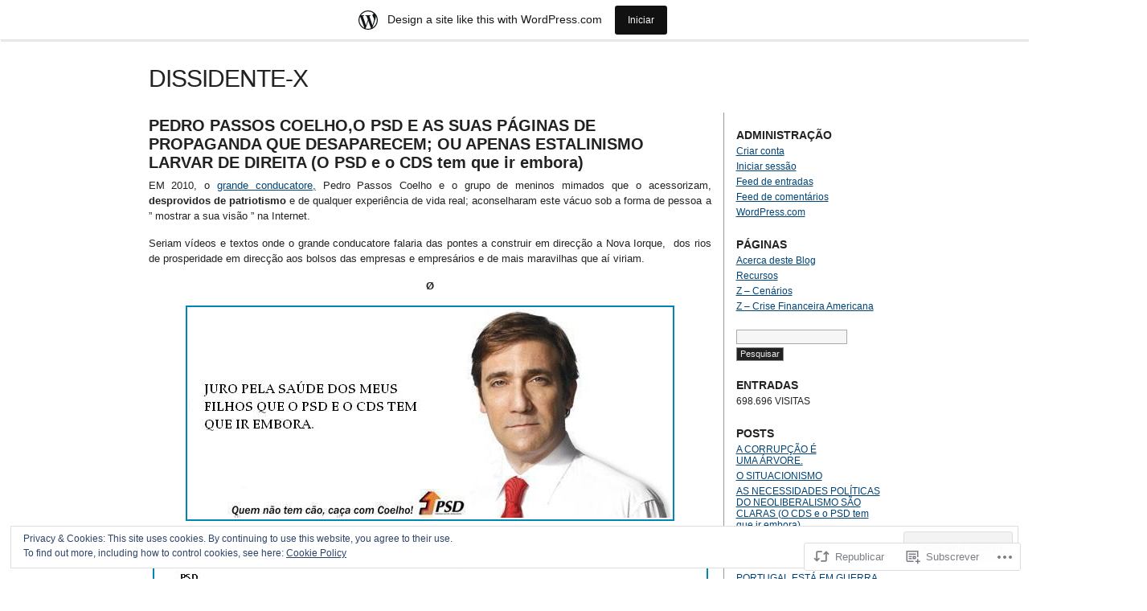

--- FILE ---
content_type: text/html; charset=UTF-8
request_url: https://dissidentex.wordpress.com/2012/09/13/pedro-passos-coelhoo-psd-e-as-suas-paginas-de-propaganda-que-desaparecem-ou-apenas-estalinismo-larvar-de-direita-o-psd-e-o-cds-tem-que-ir-embora/
body_size: 36243
content:
<!DOCTYPE html PUBLIC "-//W3C//DTD XHTML 1.0 Transitional//EN" "http://www.w3.org/TR/xhtml1/DTD/xhtml1-transitional.dtd">
<html xmlns="http://www.w3.org/1999/xhtml" lang="pt-PT">
<head profile="http://gmpg.org/xfn/11">
<meta http-equiv="Content-Type" content="text/html; charset=UTF-8" />
<title>PEDRO PASSOS COELHO,O PSD E AS SUAS PÁGINAS DE PROPAGANDA QUE DESAPARECEM; OU APENAS ESTALINISMO LARVAR DE DIREITA (O PSD e o CDS tem que ir embora) | DISSIDENTE-X</title>
<link rel="pingback" href="https://dissidentex.wordpress.com/xmlrpc.php" />
<meta name='robots' content='max-image-preview:large' />
<link rel='dns-prefetch' href='//s0.wp.com' />
<link rel='dns-prefetch' href='//af.pubmine.com' />
<link rel="alternate" type="application/rss+xml" title="DISSIDENTE-X &raquo; Feed" href="https://dissidentex.wordpress.com/feed/" />
<link rel="alternate" type="application/rss+xml" title="DISSIDENTE-X &raquo; Feed de Comentários" href="https://dissidentex.wordpress.com/comments/feed/" />
	<script type="text/javascript">
		/* <![CDATA[ */
		function addLoadEvent(func) {
			var oldonload = window.onload;
			if (typeof window.onload != 'function') {
				window.onload = func;
			} else {
				window.onload = function () {
					oldonload();
					func();
				}
			}
		}
		/* ]]> */
	</script>
	<link crossorigin='anonymous' rel='stylesheet' id='all-css-0-1' href='/_static/??-eJx9jVkOwjAMRC9EMBWoiA/EWdLWBDerYkdVb0+KEIhF/Xz2zBuYkupjEAwCvqjkiqHAMNFgUBiw1G+0hMrpCQR9clqQgWV2uO2ZN/BfMKIk3dsnA5cAPg7F1W7GxTGoFFm+aM3oyOLb+6CfeOeieRW8zhaFglGdzlCjn5e1LQpXCiQzyA19XU2lgzGWHLQjlqV58efm2DbtYXdq9+Mda5d6ng==&cssminify=yes' type='text/css' media='all' />
<style id='wp-emoji-styles-inline-css'>

	img.wp-smiley, img.emoji {
		display: inline !important;
		border: none !important;
		box-shadow: none !important;
		height: 1em !important;
		width: 1em !important;
		margin: 0 0.07em !important;
		vertical-align: -0.1em !important;
		background: none !important;
		padding: 0 !important;
	}
/*# sourceURL=wp-emoji-styles-inline-css */
</style>
<link crossorigin='anonymous' rel='stylesheet' id='all-css-2-1' href='/wp-content/plugins/gutenberg-core/v22.2.0/build/styles/block-library/style.css?m=1764855221i&cssminify=yes' type='text/css' media='all' />
<style id='wp-block-library-inline-css'>
.has-text-align-justify {
	text-align:justify;
}
.has-text-align-justify{text-align:justify;}

/*# sourceURL=wp-block-library-inline-css */
</style><style id='global-styles-inline-css'>
:root{--wp--preset--aspect-ratio--square: 1;--wp--preset--aspect-ratio--4-3: 4/3;--wp--preset--aspect-ratio--3-4: 3/4;--wp--preset--aspect-ratio--3-2: 3/2;--wp--preset--aspect-ratio--2-3: 2/3;--wp--preset--aspect-ratio--16-9: 16/9;--wp--preset--aspect-ratio--9-16: 9/16;--wp--preset--color--black: #000000;--wp--preset--color--cyan-bluish-gray: #abb8c3;--wp--preset--color--white: #ffffff;--wp--preset--color--pale-pink: #f78da7;--wp--preset--color--vivid-red: #cf2e2e;--wp--preset--color--luminous-vivid-orange: #ff6900;--wp--preset--color--luminous-vivid-amber: #fcb900;--wp--preset--color--light-green-cyan: #7bdcb5;--wp--preset--color--vivid-green-cyan: #00d084;--wp--preset--color--pale-cyan-blue: #8ed1fc;--wp--preset--color--vivid-cyan-blue: #0693e3;--wp--preset--color--vivid-purple: #9b51e0;--wp--preset--gradient--vivid-cyan-blue-to-vivid-purple: linear-gradient(135deg,rgb(6,147,227) 0%,rgb(155,81,224) 100%);--wp--preset--gradient--light-green-cyan-to-vivid-green-cyan: linear-gradient(135deg,rgb(122,220,180) 0%,rgb(0,208,130) 100%);--wp--preset--gradient--luminous-vivid-amber-to-luminous-vivid-orange: linear-gradient(135deg,rgb(252,185,0) 0%,rgb(255,105,0) 100%);--wp--preset--gradient--luminous-vivid-orange-to-vivid-red: linear-gradient(135deg,rgb(255,105,0) 0%,rgb(207,46,46) 100%);--wp--preset--gradient--very-light-gray-to-cyan-bluish-gray: linear-gradient(135deg,rgb(238,238,238) 0%,rgb(169,184,195) 100%);--wp--preset--gradient--cool-to-warm-spectrum: linear-gradient(135deg,rgb(74,234,220) 0%,rgb(151,120,209) 20%,rgb(207,42,186) 40%,rgb(238,44,130) 60%,rgb(251,105,98) 80%,rgb(254,248,76) 100%);--wp--preset--gradient--blush-light-purple: linear-gradient(135deg,rgb(255,206,236) 0%,rgb(152,150,240) 100%);--wp--preset--gradient--blush-bordeaux: linear-gradient(135deg,rgb(254,205,165) 0%,rgb(254,45,45) 50%,rgb(107,0,62) 100%);--wp--preset--gradient--luminous-dusk: linear-gradient(135deg,rgb(255,203,112) 0%,rgb(199,81,192) 50%,rgb(65,88,208) 100%);--wp--preset--gradient--pale-ocean: linear-gradient(135deg,rgb(255,245,203) 0%,rgb(182,227,212) 50%,rgb(51,167,181) 100%);--wp--preset--gradient--electric-grass: linear-gradient(135deg,rgb(202,248,128) 0%,rgb(113,206,126) 100%);--wp--preset--gradient--midnight: linear-gradient(135deg,rgb(2,3,129) 0%,rgb(40,116,252) 100%);--wp--preset--font-size--small: 13px;--wp--preset--font-size--medium: 20px;--wp--preset--font-size--large: 36px;--wp--preset--font-size--x-large: 42px;--wp--preset--font-family--albert-sans: 'Albert Sans', sans-serif;--wp--preset--font-family--alegreya: Alegreya, serif;--wp--preset--font-family--arvo: Arvo, serif;--wp--preset--font-family--bodoni-moda: 'Bodoni Moda', serif;--wp--preset--font-family--bricolage-grotesque: 'Bricolage Grotesque', sans-serif;--wp--preset--font-family--cabin: Cabin, sans-serif;--wp--preset--font-family--chivo: Chivo, sans-serif;--wp--preset--font-family--commissioner: Commissioner, sans-serif;--wp--preset--font-family--cormorant: Cormorant, serif;--wp--preset--font-family--courier-prime: 'Courier Prime', monospace;--wp--preset--font-family--crimson-pro: 'Crimson Pro', serif;--wp--preset--font-family--dm-mono: 'DM Mono', monospace;--wp--preset--font-family--dm-sans: 'DM Sans', sans-serif;--wp--preset--font-family--dm-serif-display: 'DM Serif Display', serif;--wp--preset--font-family--domine: Domine, serif;--wp--preset--font-family--eb-garamond: 'EB Garamond', serif;--wp--preset--font-family--epilogue: Epilogue, sans-serif;--wp--preset--font-family--fahkwang: Fahkwang, sans-serif;--wp--preset--font-family--figtree: Figtree, sans-serif;--wp--preset--font-family--fira-sans: 'Fira Sans', sans-serif;--wp--preset--font-family--fjalla-one: 'Fjalla One', sans-serif;--wp--preset--font-family--fraunces: Fraunces, serif;--wp--preset--font-family--gabarito: Gabarito, system-ui;--wp--preset--font-family--ibm-plex-mono: 'IBM Plex Mono', monospace;--wp--preset--font-family--ibm-plex-sans: 'IBM Plex Sans', sans-serif;--wp--preset--font-family--ibarra-real-nova: 'Ibarra Real Nova', serif;--wp--preset--font-family--instrument-serif: 'Instrument Serif', serif;--wp--preset--font-family--inter: Inter, sans-serif;--wp--preset--font-family--josefin-sans: 'Josefin Sans', sans-serif;--wp--preset--font-family--jost: Jost, sans-serif;--wp--preset--font-family--libre-baskerville: 'Libre Baskerville', serif;--wp--preset--font-family--libre-franklin: 'Libre Franklin', sans-serif;--wp--preset--font-family--literata: Literata, serif;--wp--preset--font-family--lora: Lora, serif;--wp--preset--font-family--merriweather: Merriweather, serif;--wp--preset--font-family--montserrat: Montserrat, sans-serif;--wp--preset--font-family--newsreader: Newsreader, serif;--wp--preset--font-family--noto-sans-mono: 'Noto Sans Mono', sans-serif;--wp--preset--font-family--nunito: Nunito, sans-serif;--wp--preset--font-family--open-sans: 'Open Sans', sans-serif;--wp--preset--font-family--overpass: Overpass, sans-serif;--wp--preset--font-family--pt-serif: 'PT Serif', serif;--wp--preset--font-family--petrona: Petrona, serif;--wp--preset--font-family--piazzolla: Piazzolla, serif;--wp--preset--font-family--playfair-display: 'Playfair Display', serif;--wp--preset--font-family--plus-jakarta-sans: 'Plus Jakarta Sans', sans-serif;--wp--preset--font-family--poppins: Poppins, sans-serif;--wp--preset--font-family--raleway: Raleway, sans-serif;--wp--preset--font-family--roboto: Roboto, sans-serif;--wp--preset--font-family--roboto-slab: 'Roboto Slab', serif;--wp--preset--font-family--rubik: Rubik, sans-serif;--wp--preset--font-family--rufina: Rufina, serif;--wp--preset--font-family--sora: Sora, sans-serif;--wp--preset--font-family--source-sans-3: 'Source Sans 3', sans-serif;--wp--preset--font-family--source-serif-4: 'Source Serif 4', serif;--wp--preset--font-family--space-mono: 'Space Mono', monospace;--wp--preset--font-family--syne: Syne, sans-serif;--wp--preset--font-family--texturina: Texturina, serif;--wp--preset--font-family--urbanist: Urbanist, sans-serif;--wp--preset--font-family--work-sans: 'Work Sans', sans-serif;--wp--preset--spacing--20: 0.44rem;--wp--preset--spacing--30: 0.67rem;--wp--preset--spacing--40: 1rem;--wp--preset--spacing--50: 1.5rem;--wp--preset--spacing--60: 2.25rem;--wp--preset--spacing--70: 3.38rem;--wp--preset--spacing--80: 5.06rem;--wp--preset--shadow--natural: 6px 6px 9px rgba(0, 0, 0, 0.2);--wp--preset--shadow--deep: 12px 12px 50px rgba(0, 0, 0, 0.4);--wp--preset--shadow--sharp: 6px 6px 0px rgba(0, 0, 0, 0.2);--wp--preset--shadow--outlined: 6px 6px 0px -3px rgb(255, 255, 255), 6px 6px rgb(0, 0, 0);--wp--preset--shadow--crisp: 6px 6px 0px rgb(0, 0, 0);}:where(.is-layout-flex){gap: 0.5em;}:where(.is-layout-grid){gap: 0.5em;}body .is-layout-flex{display: flex;}.is-layout-flex{flex-wrap: wrap;align-items: center;}.is-layout-flex > :is(*, div){margin: 0;}body .is-layout-grid{display: grid;}.is-layout-grid > :is(*, div){margin: 0;}:where(.wp-block-columns.is-layout-flex){gap: 2em;}:where(.wp-block-columns.is-layout-grid){gap: 2em;}:where(.wp-block-post-template.is-layout-flex){gap: 1.25em;}:where(.wp-block-post-template.is-layout-grid){gap: 1.25em;}.has-black-color{color: var(--wp--preset--color--black) !important;}.has-cyan-bluish-gray-color{color: var(--wp--preset--color--cyan-bluish-gray) !important;}.has-white-color{color: var(--wp--preset--color--white) !important;}.has-pale-pink-color{color: var(--wp--preset--color--pale-pink) !important;}.has-vivid-red-color{color: var(--wp--preset--color--vivid-red) !important;}.has-luminous-vivid-orange-color{color: var(--wp--preset--color--luminous-vivid-orange) !important;}.has-luminous-vivid-amber-color{color: var(--wp--preset--color--luminous-vivid-amber) !important;}.has-light-green-cyan-color{color: var(--wp--preset--color--light-green-cyan) !important;}.has-vivid-green-cyan-color{color: var(--wp--preset--color--vivid-green-cyan) !important;}.has-pale-cyan-blue-color{color: var(--wp--preset--color--pale-cyan-blue) !important;}.has-vivid-cyan-blue-color{color: var(--wp--preset--color--vivid-cyan-blue) !important;}.has-vivid-purple-color{color: var(--wp--preset--color--vivid-purple) !important;}.has-black-background-color{background-color: var(--wp--preset--color--black) !important;}.has-cyan-bluish-gray-background-color{background-color: var(--wp--preset--color--cyan-bluish-gray) !important;}.has-white-background-color{background-color: var(--wp--preset--color--white) !important;}.has-pale-pink-background-color{background-color: var(--wp--preset--color--pale-pink) !important;}.has-vivid-red-background-color{background-color: var(--wp--preset--color--vivid-red) !important;}.has-luminous-vivid-orange-background-color{background-color: var(--wp--preset--color--luminous-vivid-orange) !important;}.has-luminous-vivid-amber-background-color{background-color: var(--wp--preset--color--luminous-vivid-amber) !important;}.has-light-green-cyan-background-color{background-color: var(--wp--preset--color--light-green-cyan) !important;}.has-vivid-green-cyan-background-color{background-color: var(--wp--preset--color--vivid-green-cyan) !important;}.has-pale-cyan-blue-background-color{background-color: var(--wp--preset--color--pale-cyan-blue) !important;}.has-vivid-cyan-blue-background-color{background-color: var(--wp--preset--color--vivid-cyan-blue) !important;}.has-vivid-purple-background-color{background-color: var(--wp--preset--color--vivid-purple) !important;}.has-black-border-color{border-color: var(--wp--preset--color--black) !important;}.has-cyan-bluish-gray-border-color{border-color: var(--wp--preset--color--cyan-bluish-gray) !important;}.has-white-border-color{border-color: var(--wp--preset--color--white) !important;}.has-pale-pink-border-color{border-color: var(--wp--preset--color--pale-pink) !important;}.has-vivid-red-border-color{border-color: var(--wp--preset--color--vivid-red) !important;}.has-luminous-vivid-orange-border-color{border-color: var(--wp--preset--color--luminous-vivid-orange) !important;}.has-luminous-vivid-amber-border-color{border-color: var(--wp--preset--color--luminous-vivid-amber) !important;}.has-light-green-cyan-border-color{border-color: var(--wp--preset--color--light-green-cyan) !important;}.has-vivid-green-cyan-border-color{border-color: var(--wp--preset--color--vivid-green-cyan) !important;}.has-pale-cyan-blue-border-color{border-color: var(--wp--preset--color--pale-cyan-blue) !important;}.has-vivid-cyan-blue-border-color{border-color: var(--wp--preset--color--vivid-cyan-blue) !important;}.has-vivid-purple-border-color{border-color: var(--wp--preset--color--vivid-purple) !important;}.has-vivid-cyan-blue-to-vivid-purple-gradient-background{background: var(--wp--preset--gradient--vivid-cyan-blue-to-vivid-purple) !important;}.has-light-green-cyan-to-vivid-green-cyan-gradient-background{background: var(--wp--preset--gradient--light-green-cyan-to-vivid-green-cyan) !important;}.has-luminous-vivid-amber-to-luminous-vivid-orange-gradient-background{background: var(--wp--preset--gradient--luminous-vivid-amber-to-luminous-vivid-orange) !important;}.has-luminous-vivid-orange-to-vivid-red-gradient-background{background: var(--wp--preset--gradient--luminous-vivid-orange-to-vivid-red) !important;}.has-very-light-gray-to-cyan-bluish-gray-gradient-background{background: var(--wp--preset--gradient--very-light-gray-to-cyan-bluish-gray) !important;}.has-cool-to-warm-spectrum-gradient-background{background: var(--wp--preset--gradient--cool-to-warm-spectrum) !important;}.has-blush-light-purple-gradient-background{background: var(--wp--preset--gradient--blush-light-purple) !important;}.has-blush-bordeaux-gradient-background{background: var(--wp--preset--gradient--blush-bordeaux) !important;}.has-luminous-dusk-gradient-background{background: var(--wp--preset--gradient--luminous-dusk) !important;}.has-pale-ocean-gradient-background{background: var(--wp--preset--gradient--pale-ocean) !important;}.has-electric-grass-gradient-background{background: var(--wp--preset--gradient--electric-grass) !important;}.has-midnight-gradient-background{background: var(--wp--preset--gradient--midnight) !important;}.has-small-font-size{font-size: var(--wp--preset--font-size--small) !important;}.has-medium-font-size{font-size: var(--wp--preset--font-size--medium) !important;}.has-large-font-size{font-size: var(--wp--preset--font-size--large) !important;}.has-x-large-font-size{font-size: var(--wp--preset--font-size--x-large) !important;}.has-albert-sans-font-family{font-family: var(--wp--preset--font-family--albert-sans) !important;}.has-alegreya-font-family{font-family: var(--wp--preset--font-family--alegreya) !important;}.has-arvo-font-family{font-family: var(--wp--preset--font-family--arvo) !important;}.has-bodoni-moda-font-family{font-family: var(--wp--preset--font-family--bodoni-moda) !important;}.has-bricolage-grotesque-font-family{font-family: var(--wp--preset--font-family--bricolage-grotesque) !important;}.has-cabin-font-family{font-family: var(--wp--preset--font-family--cabin) !important;}.has-chivo-font-family{font-family: var(--wp--preset--font-family--chivo) !important;}.has-commissioner-font-family{font-family: var(--wp--preset--font-family--commissioner) !important;}.has-cormorant-font-family{font-family: var(--wp--preset--font-family--cormorant) !important;}.has-courier-prime-font-family{font-family: var(--wp--preset--font-family--courier-prime) !important;}.has-crimson-pro-font-family{font-family: var(--wp--preset--font-family--crimson-pro) !important;}.has-dm-mono-font-family{font-family: var(--wp--preset--font-family--dm-mono) !important;}.has-dm-sans-font-family{font-family: var(--wp--preset--font-family--dm-sans) !important;}.has-dm-serif-display-font-family{font-family: var(--wp--preset--font-family--dm-serif-display) !important;}.has-domine-font-family{font-family: var(--wp--preset--font-family--domine) !important;}.has-eb-garamond-font-family{font-family: var(--wp--preset--font-family--eb-garamond) !important;}.has-epilogue-font-family{font-family: var(--wp--preset--font-family--epilogue) !important;}.has-fahkwang-font-family{font-family: var(--wp--preset--font-family--fahkwang) !important;}.has-figtree-font-family{font-family: var(--wp--preset--font-family--figtree) !important;}.has-fira-sans-font-family{font-family: var(--wp--preset--font-family--fira-sans) !important;}.has-fjalla-one-font-family{font-family: var(--wp--preset--font-family--fjalla-one) !important;}.has-fraunces-font-family{font-family: var(--wp--preset--font-family--fraunces) !important;}.has-gabarito-font-family{font-family: var(--wp--preset--font-family--gabarito) !important;}.has-ibm-plex-mono-font-family{font-family: var(--wp--preset--font-family--ibm-plex-mono) !important;}.has-ibm-plex-sans-font-family{font-family: var(--wp--preset--font-family--ibm-plex-sans) !important;}.has-ibarra-real-nova-font-family{font-family: var(--wp--preset--font-family--ibarra-real-nova) !important;}.has-instrument-serif-font-family{font-family: var(--wp--preset--font-family--instrument-serif) !important;}.has-inter-font-family{font-family: var(--wp--preset--font-family--inter) !important;}.has-josefin-sans-font-family{font-family: var(--wp--preset--font-family--josefin-sans) !important;}.has-jost-font-family{font-family: var(--wp--preset--font-family--jost) !important;}.has-libre-baskerville-font-family{font-family: var(--wp--preset--font-family--libre-baskerville) !important;}.has-libre-franklin-font-family{font-family: var(--wp--preset--font-family--libre-franklin) !important;}.has-literata-font-family{font-family: var(--wp--preset--font-family--literata) !important;}.has-lora-font-family{font-family: var(--wp--preset--font-family--lora) !important;}.has-merriweather-font-family{font-family: var(--wp--preset--font-family--merriweather) !important;}.has-montserrat-font-family{font-family: var(--wp--preset--font-family--montserrat) !important;}.has-newsreader-font-family{font-family: var(--wp--preset--font-family--newsreader) !important;}.has-noto-sans-mono-font-family{font-family: var(--wp--preset--font-family--noto-sans-mono) !important;}.has-nunito-font-family{font-family: var(--wp--preset--font-family--nunito) !important;}.has-open-sans-font-family{font-family: var(--wp--preset--font-family--open-sans) !important;}.has-overpass-font-family{font-family: var(--wp--preset--font-family--overpass) !important;}.has-pt-serif-font-family{font-family: var(--wp--preset--font-family--pt-serif) !important;}.has-petrona-font-family{font-family: var(--wp--preset--font-family--petrona) !important;}.has-piazzolla-font-family{font-family: var(--wp--preset--font-family--piazzolla) !important;}.has-playfair-display-font-family{font-family: var(--wp--preset--font-family--playfair-display) !important;}.has-plus-jakarta-sans-font-family{font-family: var(--wp--preset--font-family--plus-jakarta-sans) !important;}.has-poppins-font-family{font-family: var(--wp--preset--font-family--poppins) !important;}.has-raleway-font-family{font-family: var(--wp--preset--font-family--raleway) !important;}.has-roboto-font-family{font-family: var(--wp--preset--font-family--roboto) !important;}.has-roboto-slab-font-family{font-family: var(--wp--preset--font-family--roboto-slab) !important;}.has-rubik-font-family{font-family: var(--wp--preset--font-family--rubik) !important;}.has-rufina-font-family{font-family: var(--wp--preset--font-family--rufina) !important;}.has-sora-font-family{font-family: var(--wp--preset--font-family--sora) !important;}.has-source-sans-3-font-family{font-family: var(--wp--preset--font-family--source-sans-3) !important;}.has-source-serif-4-font-family{font-family: var(--wp--preset--font-family--source-serif-4) !important;}.has-space-mono-font-family{font-family: var(--wp--preset--font-family--space-mono) !important;}.has-syne-font-family{font-family: var(--wp--preset--font-family--syne) !important;}.has-texturina-font-family{font-family: var(--wp--preset--font-family--texturina) !important;}.has-urbanist-font-family{font-family: var(--wp--preset--font-family--urbanist) !important;}.has-work-sans-font-family{font-family: var(--wp--preset--font-family--work-sans) !important;}
/*# sourceURL=global-styles-inline-css */
</style>

<style id='classic-theme-styles-inline-css'>
/*! This file is auto-generated */
.wp-block-button__link{color:#fff;background-color:#32373c;border-radius:9999px;box-shadow:none;text-decoration:none;padding:calc(.667em + 2px) calc(1.333em + 2px);font-size:1.125em}.wp-block-file__button{background:#32373c;color:#fff;text-decoration:none}
/*# sourceURL=/wp-includes/css/classic-themes.min.css */
</style>
<link crossorigin='anonymous' rel='stylesheet' id='all-css-4-1' href='/_static/??-eJx9jcEKAjEMRH/IGtYVxYP4LW03rF2aNjQpu/69EfGkeBmG4T0GVnaxFsWiQN1x7nMqArE2tJ3YKxhBOCWPGcmwfRTZwW9tTdOMarp8ulPc/itsNy4EbijiLCl1cnq3L/ny3jNwD7DU3orPSRREHxlf7I2uw/k4nC7jOB6WJ8OwUcM=&cssminify=yes' type='text/css' media='all' />
<link crossorigin='anonymous' rel='stylesheet' id='all-css-6-1' href='/_static/??-eJzTLy/QTc7PK0nNK9HPLdUtyClNz8wr1i9KTcrJTwcy0/WTi5G5ekCujj52Temp+bo5+cmJJZn5eSgc3bScxMwikFb7XFtDE1NLExMLc0OTLACohS2q&cssminify=yes' type='text/css' media='all' />
<link crossorigin='anonymous' rel='stylesheet' id='print-css-7-1' href='/wp-content/mu-plugins/global-print/global-print.css?m=1465851035i&cssminify=yes' type='text/css' media='print' />
<style id='jetpack-global-styles-frontend-style-inline-css'>
:root { --font-headings: unset; --font-base: unset; --font-headings-default: -apple-system,BlinkMacSystemFont,"Segoe UI",Roboto,Oxygen-Sans,Ubuntu,Cantarell,"Helvetica Neue",sans-serif; --font-base-default: -apple-system,BlinkMacSystemFont,"Segoe UI",Roboto,Oxygen-Sans,Ubuntu,Cantarell,"Helvetica Neue",sans-serif;}
/*# sourceURL=jetpack-global-styles-frontend-style-inline-css */
</style>
<link crossorigin='anonymous' rel='stylesheet' id='all-css-10-1' href='/_static/??-eJyNjcsKAjEMRX/IGtQZBxfip0hMS9sxTYppGfx7H7gRN+7ugcs5sFRHKi1Ig9Jd5R6zGMyhVaTrh8G6QFHfORhYwlvw6P39PbPENZmt4G/ROQuBKWVkxxrVvuBH1lIoz2waILJekF+HUzlupnG3nQ77YZwfuRJIaQ==&cssminify=yes' type='text/css' media='all' />
<script type="text/javascript" id="jetpack_related-posts-js-extra">
/* <![CDATA[ */
var related_posts_js_options = {"post_heading":"h4"};
//# sourceURL=jetpack_related-posts-js-extra
/* ]]> */
</script>
<script type="text/javascript" id="wpcom-actionbar-placeholder-js-extra">
/* <![CDATA[ */
var actionbardata = {"siteID":"2049732","postID":"7136","siteURL":"https://dissidentex.wordpress.com","xhrURL":"https://dissidentex.wordpress.com/wp-admin/admin-ajax.php","nonce":"2b4b87fe72","isLoggedIn":"","statusMessage":"","subsEmailDefault":"instantly","proxyScriptUrl":"https://s0.wp.com/wp-content/js/wpcom-proxy-request.js?m=1513050504i&amp;ver=20211021","shortlink":"https://wp.me/p8Bec-1R6","i18n":{"followedText":"New posts from this site will now appear in your \u003Ca href=\"https://wordpress.com/reader\"\u003EReader\u003C/a\u003E","foldBar":"Minimizar esta barra","unfoldBar":"Expand this bar","shortLinkCopied":"Shortlink copied to clipboard."}};
//# sourceURL=wpcom-actionbar-placeholder-js-extra
/* ]]> */
</script>
<script type="text/javascript" id="jetpack-mu-wpcom-settings-js-before">
/* <![CDATA[ */
var JETPACK_MU_WPCOM_SETTINGS = {"assetsUrl":"https://s0.wp.com/wp-content/mu-plugins/jetpack-mu-wpcom-plugin/sun/jetpack_vendor/automattic/jetpack-mu-wpcom/src/build/"};
//# sourceURL=jetpack-mu-wpcom-settings-js-before
/* ]]> */
</script>
<script crossorigin='anonymous' type='text/javascript'  src='/_static/??-eJxdjd0KAiEQhV+o2clg2b2JHiVcFdF0HBxt6+3bhYjq6vBx/nBlMIWao4a5A6fuAwlG11ib25tROuE1kMGlh2SxuqSbs8BFmvzSkAMNUQ74tRu3TGrAtTye/96Siv+8rqVabQVM0iJO9qLJjPfTLkCFwFuu28Qln9U0jkelpnmOL35BR9g='></script>
<script type="text/javascript" id="rlt-proxy-js-after">
/* <![CDATA[ */
	rltInitialize( {"token":null,"iframeOrigins":["https:\/\/widgets.wp.com"]} );
//# sourceURL=rlt-proxy-js-after
/* ]]> */
</script>
<link rel="EditURI" type="application/rsd+xml" title="RSD" href="https://dissidentex.wordpress.com/xmlrpc.php?rsd" />
<meta name="generator" content="WordPress.com" />
<link rel="canonical" href="https://dissidentex.wordpress.com/2012/09/13/pedro-passos-coelhoo-psd-e-as-suas-paginas-de-propaganda-que-desaparecem-ou-apenas-estalinismo-larvar-de-direita-o-psd-e-o-cds-tem-que-ir-embora/" />
<link rel='shortlink' href='https://wp.me/p8Bec-1R6' />
<link rel="alternate" type="application/json+oembed" href="https://public-api.wordpress.com/oembed/?format=json&amp;url=https%3A%2F%2Fdissidentex.wordpress.com%2F2012%2F09%2F13%2Fpedro-passos-coelhoo-psd-e-as-suas-paginas-de-propaganda-que-desaparecem-ou-apenas-estalinismo-larvar-de-direita-o-psd-e-o-cds-tem-que-ir-embora%2F&amp;for=wpcom-auto-discovery" /><link rel="alternate" type="application/xml+oembed" href="https://public-api.wordpress.com/oembed/?format=xml&amp;url=https%3A%2F%2Fdissidentex.wordpress.com%2F2012%2F09%2F13%2Fpedro-passos-coelhoo-psd-e-as-suas-paginas-de-propaganda-que-desaparecem-ou-apenas-estalinismo-larvar-de-direita-o-psd-e-o-cds-tem-que-ir-embora%2F&amp;for=wpcom-auto-discovery" />
<!-- Jetpack Open Graph Tags -->
<meta property="og:type" content="article" />
<meta property="og:title" content="PEDRO PASSOS COELHO,O PSD E AS SUAS PÁGINAS DE PROPAGANDA QUE DESAPARECEM; OU APENAS ESTALINISMO LARVAR DE DIREITA (O PSD e o CDS tem que ir embora)" />
<meta property="og:url" content="https://dissidentex.wordpress.com/2012/09/13/pedro-passos-coelhoo-psd-e-as-suas-paginas-de-propaganda-que-desaparecem-ou-apenas-estalinismo-larvar-de-direita-o-psd-e-o-cds-tem-que-ir-embora/" />
<meta property="og:description" content="EM 2010, o grande conducatore, Pedro Passos Coelho e o grupo de meninos mimados que o acessorizam, desprovidos de patriotismo e de qualquer experiência de vida real; aconselharam este vácuo sob a f…" />
<meta property="article:published_time" content="2012-09-13T13:37:18+00:00" />
<meta property="article:modified_time" content="2012-09-13T13:37:18+00:00" />
<meta property="og:site_name" content="DISSIDENTE-X" />
<meta property="og:image" content="https://dissidentex.wordpress.com/wp-content/uploads/2012/09/pedro-passos-coelho-o-psd-e-o-cds-tem-que-ir-embora.jpg" />
<meta property="og:image:width" content="600" />
<meta property="og:image:height" content="260" />
<meta property="og:image:alt" content="" />
<meta property="og:locale" content="pt_PT" />
<meta property="fb:app_id" content="249643311490" />
<meta property="article:publisher" content="https://www.facebook.com/WordPresscom" />
<meta name="twitter:text:title" content="PEDRO PASSOS COELHO,O PSD E AS SUAS PÁGINAS DE PROPAGANDA QUE DESAPARECEM; OU APENAS ESTALINISMO LARVAR DE DIREITA (O PSD e o CDS tem que ir&nbsp;embora)" />
<meta name="twitter:image" content="https://dissidentex.wordpress.com/wp-content/uploads/2012/09/pedro-passos-coelho-o-psd-e-o-cds-tem-que-ir-embora.jpg?w=640" />
<meta name="twitter:card" content="summary_large_image" />

<!-- End Jetpack Open Graph Tags -->
<link rel="shortcut icon" type="image/x-icon" href="https://s0.wp.com/i/favicon.ico?m=1713425267i" sizes="16x16 24x24 32x32 48x48" />
<link rel="icon" type="image/x-icon" href="https://s0.wp.com/i/favicon.ico?m=1713425267i" sizes="16x16 24x24 32x32 48x48" />
<link rel="apple-touch-icon" href="https://s0.wp.com/i/webclip.png?m=1713868326i" />
<link rel='openid.server' href='https://dissidentex.wordpress.com/?openidserver=1' />
<link rel='openid.delegate' href='https://dissidentex.wordpress.com/' />
<link rel="search" type="application/opensearchdescription+xml" href="https://dissidentex.wordpress.com/osd.xml" title="DISSIDENTE-X" />
<link rel="search" type="application/opensearchdescription+xml" href="https://s1.wp.com/opensearch.xml" title="WordPress.com" />
		<style id="wpcom-hotfix-masterbar-style">
			@media screen and (min-width: 783px) {
				#wpadminbar .quicklinks li#wp-admin-bar-my-account.with-avatar > a img {
					margin-top: 5px;
				}
			}
		</style>
		<meta name="description" content="EM 2010, o grande conducatore, Pedro Passos Coelho e o grupo de meninos mimados que o acessorizam, desprovidos de patriotismo e de qualquer experiência de vida real; aconselharam este vácuo sob a forma de pessoa a &quot; mostrar a sua visão &quot; na Internet. Seriam vídeos e textos onde o grande conducatore falaria das pontes&hellip;" />
<script type="text/javascript">
/* <![CDATA[ */
var wa_client = {}; wa_client.cmd = []; wa_client.config = { 'blog_id': 2049732, 'blog_language': 'pt', 'is_wordads': false, 'hosting_type': 0, 'afp_account_id': null, 'afp_host_id': 5038568878849053, 'theme': 'pub/journalist', '_': { 'title': 'Advertisement', 'privacy_settings': 'Definições de Privacidade' }, 'formats': [ 'inline', 'belowpost', 'bottom_sticky', 'sidebar_sticky_right', 'sidebar', 'gutenberg_rectangle', 'gutenberg_leaderboard', 'gutenberg_mobile_leaderboard', 'gutenberg_skyscraper' ] };
/* ]]> */
</script>
		<script type="text/javascript">

			window.doNotSellCallback = function() {

				var linkElements = [
					'a[href="https://wordpress.com/?ref=footer_blog"]',
					'a[href="https://wordpress.com/?ref=footer_website"]',
					'a[href="https://wordpress.com/?ref=vertical_footer"]',
					'a[href^="https://wordpress.com/?ref=footer_segment_"]',
				].join(',');

				var dnsLink = document.createElement( 'a' );
				dnsLink.href = 'https://wordpress.com/advertising-program-optout/';
				dnsLink.classList.add( 'do-not-sell-link' );
				dnsLink.rel = 'nofollow';
				dnsLink.style.marginLeft = '0.5em';
				dnsLink.textContent = 'Do Not Sell or Share My Personal Information';

				var creditLinks = document.querySelectorAll( linkElements );

				if ( 0 === creditLinks.length ) {
					return false;
				}

				Array.prototype.forEach.call( creditLinks, function( el ) {
					el.insertAdjacentElement( 'afterend', dnsLink );
				});

				return true;
			};

		</script>
		<script type="text/javascript">
	window.google_analytics_uacct = "UA-52447-2";
</script>

<script type="text/javascript">
	var _gaq = _gaq || [];
	_gaq.push(['_setAccount', 'UA-52447-2']);
	_gaq.push(['_gat._anonymizeIp']);
	_gaq.push(['_setDomainName', 'wordpress.com']);
	_gaq.push(['_initData']);
	_gaq.push(['_trackPageview']);

	(function() {
		var ga = document.createElement('script'); ga.type = 'text/javascript'; ga.async = true;
		ga.src = ('https:' == document.location.protocol ? 'https://ssl' : 'http://www') + '.google-analytics.com/ga.js';
		(document.getElementsByTagName('head')[0] || document.getElementsByTagName('body')[0]).appendChild(ga);
	})();
</script>
<link crossorigin='anonymous' rel='stylesheet' id='all-css-2-3' href='/_static/??-eJydzM0KwkAMBOAXsgZ/avEgPorUNJRtdzehk2Xp26ugnsXbzDB8VK1hzS7ZKZXGYhlDBk3i1vP87oSS6RYy0z0qzyDUYLJsGdjQz0DSoUQBcb9ogcTv5zP86dUwjOIgV2tM8UzwNcpLu6bLrmsP++58OrbTA7w2WLc=&cssminify=yes' type='text/css' media='all' />
</head>

<body class="wp-singular post-template-default single single-post postid-7136 single-format-standard wp-theme-pubjournalist customizer-styles-applied jetpack-reblog-enabled has-marketing-bar has-marketing-bar-theme-the-journalist-v1-9">
<div id="container" class="group">

<h1><a href="https://dissidentex.wordpress.com/">DISSIDENTE-X</a></h1>

<div id="content" class="group">
<div class="post-7136 post type-post status-publish format-standard hentry category-boys-do-psd category-campanhas-de-mistificacao-da-opiniao-publica category-campanhas-de-publicidade category-discurso-amanhas-que-cantam category-incompetencia category-partido-social-democrata category-partidos-politicos category-pedro-passos-coelho tag-coelho tag-mudar tag-nova-iorque tag-passos">
	<h2 id="post-7136">PEDRO PASSOS COELHO,O PSD E AS SUAS PÁGINAS DE PROPAGANDA QUE DESAPARECEM; OU APENAS ESTALINISMO LARVAR DE DIREITA (O PSD e o CDS tem que ir&nbsp;embora)</h2>
	
	<div class="main">
		<p style="text-align:justify;">EM 2010, o <a href="http://en.wikipedia.org/wiki/Conduc%C4%83tor">grande conducatore,</a> Pedro Passos Coelho e o grupo de meninos mimados que o acessorizam, <strong>desprovidos de patriotismo</strong> e de qualquer experiência de vida real; aconselharam este vácuo sob a forma de pessoa a &#8221; mostrar a sua visão &#8221; na Internet.</p>
<p style="text-align:justify;">Seriam vídeos e textos onde o grande conducatore falaria das pontes a construir em direcção a Nova Iorque,  dos rios de prosperidade em direcção aos bolsos das empresas e empresários e de mais maravilhas que aí viriam.</p>
<p style="text-align:center;"><strong>Ø</strong></p>
<p style="text-align:center;"><a href="https://dissidentex.wordpress.com/wp-content/uploads/2012/09/pedro-passos-coelho-o-psd-e-o-cds-tem-que-ir-embora.jpg"><img data-attachment-id="7120" data-permalink="https://dissidentex.wordpress.com/2012/09/09/pedro-passos-coelho-foi-divertir-se-apos-ter-anunciado-o-roubo-de-mais-um-ou-2-ou-3-salarios-a-publicos-e-a-privados-o-psd-e-o-cds-tem-que-ir-embora/pedro-passos-coelho-o-psd-e-o-cds-tem-que-ir-embora/" data-orig-file="https://dissidentex.wordpress.com/wp-content/uploads/2012/09/pedro-passos-coelho-o-psd-e-o-cds-tem-que-ir-embora.jpg" data-orig-size="600,260" data-comments-opened="0" data-image-meta="{&quot;aperture&quot;:&quot;0&quot;,&quot;credit&quot;:&quot;&quot;,&quot;camera&quot;:&quot;&quot;,&quot;caption&quot;:&quot;&quot;,&quot;created_timestamp&quot;:&quot;0&quot;,&quot;copyright&quot;:&quot;&quot;,&quot;focal_length&quot;:&quot;0&quot;,&quot;iso&quot;:&quot;0&quot;,&quot;shutter_speed&quot;:&quot;0&quot;,&quot;title&quot;:&quot;&quot;}" data-image-title="PEDRO PASSOS COELHO &amp;#8211; O PSD E O CDS TEM QUE IR EMBORA" data-image-description="" data-image-caption="" data-medium-file="https://dissidentex.wordpress.com/wp-content/uploads/2012/09/pedro-passos-coelho-o-psd-e-o-cds-tem-que-ir-embora.jpg?w=300" data-large-file="https://dissidentex.wordpress.com/wp-content/uploads/2012/09/pedro-passos-coelho-o-psd-e-o-cds-tem-que-ir-embora.jpg?w=600" class="alignnone size-full wp-image-7120" title="PEDRO PASSOS COELHO - O PSD E O CDS TEM QUE IR EMBORA" src="https://dissidentex.wordpress.com/wp-content/uploads/2012/09/pedro-passos-coelho-o-psd-e-o-cds-tem-que-ir-embora.jpg?w=700" alt=""   srcset="https://dissidentex.wordpress.com/wp-content/uploads/2012/09/pedro-passos-coelho-o-psd-e-o-cds-tem-que-ir-embora.jpg 600w, https://dissidentex.wordpress.com/wp-content/uploads/2012/09/pedro-passos-coelho-o-psd-e-o-cds-tem-que-ir-embora.jpg?w=150&amp;h=65 150w, https://dissidentex.wordpress.com/wp-content/uploads/2012/09/pedro-passos-coelho-o-psd-e-o-cds-tem-que-ir-embora.jpg?w=300&amp;h=130 300w" sizes="(max-width: 600px) 100vw, 600px" /></a></p>
<p style="text-align:center;"><strong>Ø</strong></p>
<p style="text-align:center;"><a href="https://dissidentex.wordpress.com/wp-content/uploads/2012/09/pedro-passos-coelho-mudar-pc3a1gina-desaparecida.jpg"><img data-attachment-id="7143" data-permalink="https://dissidentex.wordpress.com/2012/09/13/pedro-passos-coelhoo-psd-e-as-suas-paginas-de-propaganda-que-desaparecem-ou-apenas-estalinismo-larvar-de-direita-o-psd-e-o-cds-tem-que-ir-embora/pedro-passos-coelho-mudar-pagina-desaparecida/" data-orig-file="https://dissidentex.wordpress.com/wp-content/uploads/2012/09/pedro-passos-coelho-mudar-pc3a1gina-desaparecida.jpg" data-orig-size="683,472" data-comments-opened="0" data-image-meta="{&quot;aperture&quot;:&quot;0&quot;,&quot;credit&quot;:&quot;&quot;,&quot;camera&quot;:&quot;&quot;,&quot;caption&quot;:&quot;&quot;,&quot;created_timestamp&quot;:&quot;0&quot;,&quot;copyright&quot;:&quot;&quot;,&quot;focal_length&quot;:&quot;0&quot;,&quot;iso&quot;:&quot;0&quot;,&quot;shutter_speed&quot;:&quot;0&quot;,&quot;title&quot;:&quot;&quot;}" data-image-title="PEDRO PASSOS COELHO &amp;#8211; MUDAR PÁGINA DESAPARECIDA" data-image-description="" data-image-caption="" data-medium-file="https://dissidentex.wordpress.com/wp-content/uploads/2012/09/pedro-passos-coelho-mudar-pc3a1gina-desaparecida.jpg?w=300" data-large-file="https://dissidentex.wordpress.com/wp-content/uploads/2012/09/pedro-passos-coelho-mudar-pc3a1gina-desaparecida.jpg?w=683" class="alignnone size-full wp-image-7143" title="PEDRO PASSOS COELHO - MUDAR PÁGINA DESAPARECIDA" src="https://dissidentex.wordpress.com/wp-content/uploads/2012/09/pedro-passos-coelho-mudar-pc3a1gina-desaparecida.jpg?w=700" alt=""   srcset="https://dissidentex.wordpress.com/wp-content/uploads/2012/09/pedro-passos-coelho-mudar-pc3a1gina-desaparecida.jpg 683w, https://dissidentex.wordpress.com/wp-content/uploads/2012/09/pedro-passos-coelho-mudar-pc3a1gina-desaparecida.jpg?w=150&amp;h=104 150w, https://dissidentex.wordpress.com/wp-content/uploads/2012/09/pedro-passos-coelho-mudar-pc3a1gina-desaparecida.jpg?w=300&amp;h=207 300w" sizes="(max-width: 683px) 100vw, 683px" /></a></p>
<p style="text-align:center;"><strong>Ø</strong></p>
<p style="text-align:justify;">Notícia da <a href="http://economico.sapo.pt/noticias/passos-coelho-lanca-amanha-pagina-na-net-com-ideias-para-o-pais_79060.html">comunicação social</a>,dia 18 de Janeiro de 2010</p>
<p style="text-align:center;"><strong>Ø</strong></p>
<p>Actualmente</p>
<p>quando  se escreve  &#8221; <a href="http://www.passoscoelho-mudar.com/">www.passocoelho-mudar.com</a> &#8221;</p>
<p>o que se obtém é isto:</p>
<p><a href="https://dissidentex.wordpress.com/wp-content/uploads/2012/09/forbidden.jpg"><img data-attachment-id="7144" data-permalink="https://dissidentex.wordpress.com/2012/09/13/pedro-passos-coelhoo-psd-e-as-suas-paginas-de-propaganda-que-desaparecem-ou-apenas-estalinismo-larvar-de-direita-o-psd-e-o-cds-tem-que-ir-embora/forbidden/" data-orig-file="https://dissidentex.wordpress.com/wp-content/uploads/2012/09/forbidden.jpg" data-orig-size="546,321" data-comments-opened="0" data-image-meta="{&quot;aperture&quot;:&quot;0&quot;,&quot;credit&quot;:&quot;&quot;,&quot;camera&quot;:&quot;&quot;,&quot;caption&quot;:&quot;&quot;,&quot;created_timestamp&quot;:&quot;0&quot;,&quot;copyright&quot;:&quot;&quot;,&quot;focal_length&quot;:&quot;0&quot;,&quot;iso&quot;:&quot;0&quot;,&quot;shutter_speed&quot;:&quot;0&quot;,&quot;title&quot;:&quot;&quot;}" data-image-title="FORBIDDEN" data-image-description="" data-image-caption="" data-medium-file="https://dissidentex.wordpress.com/wp-content/uploads/2012/09/forbidden.jpg?w=300" data-large-file="https://dissidentex.wordpress.com/wp-content/uploads/2012/09/forbidden.jpg?w=546" class="wp-image-7144 aligncenter" title="FORBIDDEN" src="https://dissidentex.wordpress.com/wp-content/uploads/2012/09/forbidden.jpg?w=546&#038;h=321" alt="" width="546" height="321" srcset="https://dissidentex.wordpress.com/wp-content/uploads/2012/09/forbidden.jpg 546w, https://dissidentex.wordpress.com/wp-content/uploads/2012/09/forbidden.jpg?w=150&amp;h=88 150w, https://dissidentex.wordpress.com/wp-content/uploads/2012/09/forbidden.jpg?w=300&amp;h=176 300w" sizes="(max-width: 546px) 100vw, 546px" /></a></p>
<p><a href="https://dissidentex.wordpress.com/wp-content/uploads/2012/09/pedro-passos-coelho-nunca-disse-nada-de-jeito.jpg"><img data-attachment-id="7147" data-permalink="https://dissidentex.wordpress.com/2012/09/13/pedro-passos-coelhoo-psd-e-as-suas-paginas-de-propaganda-que-desaparecem-ou-apenas-estalinismo-larvar-de-direita-o-psd-e-o-cds-tem-que-ir-embora/pedro-passos-coelho-nunca-disse-nada-de-jeito/" data-orig-file="https://dissidentex.wordpress.com/wp-content/uploads/2012/09/pedro-passos-coelho-nunca-disse-nada-de-jeito.jpg" data-orig-size="600,260" data-comments-opened="0" data-image-meta="{&quot;aperture&quot;:&quot;0&quot;,&quot;credit&quot;:&quot;&quot;,&quot;camera&quot;:&quot;&quot;,&quot;caption&quot;:&quot;&quot;,&quot;created_timestamp&quot;:&quot;0&quot;,&quot;copyright&quot;:&quot;&quot;,&quot;focal_length&quot;:&quot;0&quot;,&quot;iso&quot;:&quot;0&quot;,&quot;shutter_speed&quot;:&quot;0&quot;,&quot;title&quot;:&quot;&quot;}" data-image-title="PEDRO PASSOS COELHO &amp;#8211; NUNCA DISSE NADA DE JEITO" data-image-description="" data-image-caption="" data-medium-file="https://dissidentex.wordpress.com/wp-content/uploads/2012/09/pedro-passos-coelho-nunca-disse-nada-de-jeito.jpg?w=300" data-large-file="https://dissidentex.wordpress.com/wp-content/uploads/2012/09/pedro-passos-coelho-nunca-disse-nada-de-jeito.jpg?w=600" loading="lazy" class="wp-image-7147 aligncenter" title="PEDRO PASSOS COELHO - NUNCA DISSE NADA DE JEITO" src="https://dissidentex.wordpress.com/wp-content/uploads/2012/09/pedro-passos-coelho-nunca-disse-nada-de-jeito.jpg?w=600&#038;h=260" alt="" width="600" height="260" srcset="https://dissidentex.wordpress.com/wp-content/uploads/2012/09/pedro-passos-coelho-nunca-disse-nada-de-jeito.jpg 600w, https://dissidentex.wordpress.com/wp-content/uploads/2012/09/pedro-passos-coelho-nunca-disse-nada-de-jeito.jpg?w=150&amp;h=65 150w, https://dissidentex.wordpress.com/wp-content/uploads/2012/09/pedro-passos-coelho-nunca-disse-nada-de-jeito.jpg?w=300&amp;h=130 300w" sizes="(max-width: 600px) 100vw, 600px" /></a></p>
<div id="atatags-370373-696d11372cc80">
		<script type="text/javascript">
			__ATA = window.__ATA || {};
			__ATA.cmd = window.__ATA.cmd || [];
			__ATA.cmd.push(function() {
				__ATA.initVideoSlot('atatags-370373-696d11372cc80', {
					sectionId: '370373',
					format: 'inread'
				});
			});
		</script>
	</div><span id="wordads-inline-marker" style="display: none;"></span><div id="jp-post-flair" class="sharedaddy sd-like-enabled sd-sharing-enabled"><div class="sharedaddy sd-sharing-enabled"><div class="robots-nocontent sd-block sd-social sd-social-icon-text sd-sharing"><h3 class="sd-title">Partilhar isto:</h3><div class="sd-content"><ul><li class="share-facebook"><a rel="nofollow noopener noreferrer"
				data-shared="sharing-facebook-7136"
				class="share-facebook sd-button share-icon"
				href="https://dissidentex.wordpress.com/2012/09/13/pedro-passos-coelhoo-psd-e-as-suas-paginas-de-propaganda-que-desaparecem-ou-apenas-estalinismo-larvar-de-direita-o-psd-e-o-cds-tem-que-ir-embora/?share=facebook"
				target="_blank"
				aria-labelledby="sharing-facebook-7136"
				>
				<span id="sharing-facebook-7136" hidden>Partilhar no Facebook (Abre numa nova janela)</span>
				<span>Facebook</span>
			</a></li><li class="share-x"><a rel="nofollow noopener noreferrer"
				data-shared="sharing-x-7136"
				class="share-x sd-button share-icon"
				href="https://dissidentex.wordpress.com/2012/09/13/pedro-passos-coelhoo-psd-e-as-suas-paginas-de-propaganda-que-desaparecem-ou-apenas-estalinismo-larvar-de-direita-o-psd-e-o-cds-tem-que-ir-embora/?share=x"
				target="_blank"
				aria-labelledby="sharing-x-7136"
				>
				<span id="sharing-x-7136" hidden>Share on X (Abre numa nova janela)</span>
				<span>X</span>
			</a></li><li class="share-end"></li></ul></div></div></div><div class='sharedaddy sd-block sd-like jetpack-likes-widget-wrapper jetpack-likes-widget-unloaded' id='like-post-wrapper-2049732-7136-696d11372d394' data-src='//widgets.wp.com/likes/index.html?ver=20260118#blog_id=2049732&amp;post_id=7136&amp;origin=dissidentex.wordpress.com&amp;obj_id=2049732-7136-696d11372d394' data-name='like-post-frame-2049732-7136-696d11372d394' data-title='Like or Reblog'><div class='likes-widget-placeholder post-likes-widget-placeholder' style='height: 55px;'><span class='button'><span>Gosto</span></span> <span class='loading'>Carregando...</span></div><span class='sd-text-color'></span><a class='sd-link-color'></a></div>
<div id='jp-relatedposts' class='jp-relatedposts' >
	<h3 class="jp-relatedposts-headline"><em>Relacionado</em></h3>
</div></div>			</div>

	<div class="meta group">
		<div class="signature">
			<p>Written by dissidentex <span class="edit"></span></p>
			<p>13/09/2012 às 9:37</p>
		</div>
		<div class="tags">
			<p>Publicado em <a href="https://dissidentex.wordpress.com/category/boys-do-psd/" rel="category tag">BOYS DO PSD</a>, <a href="https://dissidentex.wordpress.com/category/campanhas-de-mistificacao-da-opiniao-publica/" rel="category tag">CAMPANHAS DE MISTIFICAÇÂO DA OPINIÂO PÚBLICA</a>, <a href="https://dissidentex.wordpress.com/category/campanhas-de-publicidade/" rel="category tag">CAMPANHAS DE PUBLICIDADE</a>, <a href="https://dissidentex.wordpress.com/category/discurso-amanhas-que-cantam/" rel="category tag">DISCURSO " AMANHÂS QUE CANTAM"</a>, <a href="https://dissidentex.wordpress.com/category/incompetencia/" rel="category tag">INCOMPETÊNCIA</a>, <a href="https://dissidentex.wordpress.com/category/partidos-politicos/partido-social-democrata/" rel="category tag">PARTIDO SOCIAL DEMOCRATA</a>, <a href="https://dissidentex.wordpress.com/category/partidos-politicos/" rel="category tag">PARTIDOS POLÍTICOS</a>, <a href="https://dissidentex.wordpress.com/category/pedro-passos-coelho/" rel="category tag">PEDRO PASSOS COELHO</a></p>
			<p>Tagged with <a href="https://dissidentex.wordpress.com/tag/coelho/" rel="tag">coelho</a>, <a href="https://dissidentex.wordpress.com/tag/mudar/" rel="tag">mudar</a>, <a href="https://dissidentex.wordpress.com/tag/nova-iorque/" rel="tag">nova iorque</a>, <a href="https://dissidentex.wordpress.com/tag/passos/" rel="tag">passos</a></p>		</div>
	</div>
</div>
<div class="navigation group">
	<div class="alignleft">&laquo; <a href="https://dissidentex.wordpress.com/2012/09/11/vitor-gasparo-psd-e-a-descida-da-taxa-social-unica-apenas-um-modelo-de-universidade-o-psd-e-o-cds-tem-que-ir-embora/" rel="prev">VÍTOR GASPAR,O PSD E A DESCIDA DA TAXA SOCIAL ÚNICA: APENAS UM MODELO DE UNIVERSIDADE&#8230; (O PSD e o CDS tem que ir&nbsp;embora)</a></div>
	<div class="alignright"><a href="https://dissidentex.wordpress.com/2012/09/14/os-estaleiros-navais-de-viana-do-castelo-pedro-passos-coelho-e-o-psd-vai-se-vender-por-um-euro-esta-empresa-o-psd-e-o-cds-tem-que-ir-embora/" rel="next">OS ESTALEIROS NAVAIS DE VIANA DO CASTELO, PEDRO PASSOS COELHO E O PSD &#8211; VAI-SE VENDER  POR UM EURO ESTA EMPRESA&#8230; (O PSD e o CDS tem que ir&nbsp;embora)</a> &raquo;</div>
</div>


<a name="comments" id="comments"></a>





</div>

<div id="sidebar">
<h3>ADMINISTRAÇÃO </h3>
		<ul>
			<li><a class="click-register" href="https://wordpress.com/start/pt?ref=wplogin">Criar conta</a></li>			<li><a href="https://dissidentex.wordpress.com/wp-login.php">Iniciar sessão</a></li>
			<li><a href="https://dissidentex.wordpress.com/feed/">Feed de entradas</a></li>
			<li><a href="https://dissidentex.wordpress.com/comments/feed/">Feed de comentários</a></li>

			<li><a href="https://wordpress.com/" title="Desenvolvido por WordPress, plataforma de publicação semântica pessoal de vanguarda.">WordPress.com</a></li>
		</ul>

		<h3>PÁGINAS</h3>
			<ul>
				<li class="page_item page-item-2"><a href="https://dissidentex.wordpress.com/about/">Acerca deste Blog</a></li>
<li class="page_item page-item-582"><a href="https://dissidentex.wordpress.com/declaracao-de-privacidade/">Recursos</a></li>
<li class="page_item page-item-662"><a href="https://dissidentex.wordpress.com/z-cenarios/">Z &#8211; Cenários</a></li>
<li class="page_item page-item-2028"><a href="https://dissidentex.wordpress.com/z-crise-financeira-americana/">Z &#8211; Crise Financeira&nbsp;Americana</a></li>
			</ul>

			<form role="search" method="get" id="searchform" class="searchform" action="https://dissidentex.wordpress.com/">
				<div>
					<label class="screen-reader-text" for="s">Pesquisar por:</label>
					<input type="text" value="" name="s" id="s" />
					<input type="submit" id="searchsubmit" value="Pesquisar" />
				</div>
			</form><h3>ENTRADAS</h3>		<ul>
			<li>698.696 VISITAS</li>
		</ul>
		
		
		<h3>POSTS </h3>
		<ul>
											<li>
					<a href="https://dissidentex.wordpress.com/2013/04/20/a-corrupcao-e-uma-arvore/">A CORRUPÇÃO É UMA&nbsp;ÁRVORE.</a>
									</li>
											<li>
					<a href="https://dissidentex.wordpress.com/2013/03/23/o-situacionismo/">O SITUACIONISMO</a>
									</li>
											<li>
					<a href="https://dissidentex.wordpress.com/2013/03/21/as-necessidades-politicas-do-neoliberalismo-sao-claras-o-cds-e-o-psd-tem-que-ir-embora/">AS NECESSIDADES POLÍTICAS DO NEOLIBERALISMO SÃO CLARAS (O CDS e o PSD tem que ir&nbsp;embora)</a>
									</li>
											<li>
					<a href="https://dissidentex.wordpress.com/2013/03/20/portugal-um-pais-semi-anestesiado-e-que-recusa-mudar/">PORTUGAL, UM PAÍS SEMI ANESTESIADO E QUE RECUSA&nbsp;MUDAR</a>
									</li>
											<li>
					<a href="https://dissidentex.wordpress.com/2013/03/20/portugal-esta-em-guerra-o-cds-e-o-psd-tem-que-ir-embora/">PORTUGAL ESTÁ EM GUERRA (O CDS e o PSD tem que ir&nbsp;embora)</a>
									</li>
											<li>
					<a href="https://dissidentex.wordpress.com/2013/03/18/chipre-os-depositos-bancarios-e-os-psicopatas-europeus-e-portugueses-que-infelizmente-nao-sao-reconhecidos-como-tal-pela-populacao/">CHIPRE, OS DEPÓSITOS BANCÁRIOS E OS PSICOPATAS EUROPEUS E PORTUGUESES QUE INFELIZMENTE NÃO SÃO RECONHECIDOS COMO TAL PELA&nbsp;POPULAÇÃO</a>
									</li>
											<li>
					<a href="https://dissidentex.wordpress.com/2013/03/16/vitor-gaspar-a-incompetencia-elevada-ao-quadrado-ao-cubo-ao-losango-ao-triangulo-isosceles-e-demais-formas-geometricas-que-existam-o-cds-e-o-psd-tem-que-ir-embora/">VÍTOR GASPAR &#8211;  A INCOMPETÊNCIA ELEVADA AO QUADRADO, AO CUBO, AO LOSANGO, AO TRIÂNGULO ISOSCELES E DEMAIS FORMAS GEOMÉTRICAS QUE EXISTAM (O CDS e o PSD tem que ir&nbsp;embora)</a>
									</li>
											<li>
					<a href="https://dissidentex.wordpress.com/2013/03/11/o-presidente-da-republica-cavaco-silva-parece-que-morreu-paz-a-sua-alma/">O PRESIDENTE DA REPÚBLICA CAVACO SILVA PARECE QUE MORREU, PAZ À SUA&nbsp;ALMA&#8230;</a>
									</li>
											<li>
					<a href="https://dissidentex.wordpress.com/2013/03/10/o-parlamento-europeu-a-atacar-a-liberdade-de-expressao-utilizando-a-pornografia-como-arma-de-arremesso/">O PARLAMENTO EUROPEU A ATACAR A LIBERDADE DE EXPRESSÃO UTILIZANDO A PORNOGRAFIA COMO ARMA DE&nbsp;ARREMESSO</a>
									</li>
											<li>
					<a href="https://dissidentex.wordpress.com/2013/03/09/kakistocracia-ou-o-portugal-actual-no-ano-de-2013-o-cds-e-opsd-tem-que-ir-embora/">KAKISTOCRACIA OU O PORTUGAL ACTUAL, NO ANO DE 2013 (O CDS e o PSD tem que ir&nbsp;embora)</a>
									</li>
					</ul>

					<div class="textwidget">

<a href="http://www.statcounter.com/" target="_blank" rel="noopener"><img src="http://c36.statcounter.com/3234635/0/e40852f3/0/" alt="website metrics" border="0"/></a>





 







</div>
		<h3>PÁGINAS MAIS VISTAS</h3><ul><li><a href="https://dissidentex.wordpress.com/2013/04/20/a-corrupcao-e-uma-arvore/" class="bump-view" data-bump-view="tp">A CORRUPÇÃO É UMA ÁRVORE.</a></li><li><a href="https://dissidentex.wordpress.com/2013/03/23/o-situacionismo/" class="bump-view" data-bump-view="tp">O SITUACIONISMO</a></li><li><a href="https://dissidentex.wordpress.com/2013/03/21/as-necessidades-politicas-do-neoliberalismo-sao-claras-o-cds-e-o-psd-tem-que-ir-embora/" class="bump-view" data-bump-view="tp">AS NECESSIDADES POLÍTICAS DO NEOLIBERALISMO SÃO CLARAS (O CDS e o PSD tem que ir embora)</a></li><li><a href="https://dissidentex.wordpress.com/2013/03/20/portugal-um-pais-semi-anestesiado-e-que-recusa-mudar/" class="bump-view" data-bump-view="tp">PORTUGAL, UM PAÍS SEMI ANESTESIADO E QUE RECUSA MUDAR</a></li><li><a href="https://dissidentex.wordpress.com/2013/03/20/portugal-esta-em-guerra-o-cds-e-o-psd-tem-que-ir-embora/" class="bump-view" data-bump-view="tp">PORTUGAL ESTÁ EM GUERRA (O CDS e o PSD tem que ir embora)</a></li><li><a href="https://dissidentex.wordpress.com/2013/03/18/chipre-os-depositos-bancarios-e-os-psicopatas-europeus-e-portugueses-que-infelizmente-nao-sao-reconhecidos-como-tal-pela-populacao/" class="bump-view" data-bump-view="tp">CHIPRE, OS DEPÓSITOS BANCÁRIOS E OS PSICOPATAS EUROPEUS E PORTUGUESES QUE INFELIZMENTE NÃO SÃO RECONHECIDOS COMO TAL PELA POPULAÇÃO</a></li><li><a href="https://dissidentex.wordpress.com/2013/03/16/vitor-gaspar-a-incompetencia-elevada-ao-quadrado-ao-cubo-ao-losango-ao-triangulo-isosceles-e-demais-formas-geometricas-que-existam-o-cds-e-o-psd-tem-que-ir-embora/" class="bump-view" data-bump-view="tp">VÍTOR GASPAR -  A INCOMPETÊNCIA ELEVADA AO QUADRADO, AO CUBO, AO LOSANGO, AO TRIÂNGULO ISOSCELES E DEMAIS FORMAS GEOMÉTRICAS QUE EXISTAM (O CDS e o PSD tem que ir embora)</a></li><li><a href="https://dissidentex.wordpress.com/2013/03/11/o-presidente-da-republica-cavaco-silva-parece-que-morreu-paz-a-sua-alma/" class="bump-view" data-bump-view="tp">O PRESIDENTE DA REPÚBLICA CAVACO SILVA PARECE QUE MORREU, PAZ À SUA ALMA...</a></li><li><a href="https://dissidentex.wordpress.com/2013/03/10/o-parlamento-europeu-a-atacar-a-liberdade-de-expressao-utilizando-a-pornografia-como-arma-de-arremesso/" class="bump-view" data-bump-view="tp">O PARLAMENTO EUROPEU A ATACAR A LIBERDADE DE EXPRESSÃO UTILIZANDO A PORNOGRAFIA COMO ARMA DE ARREMESSO</a></li><li><a href="https://dissidentex.wordpress.com/2013/03/09/kakistocracia-ou-o-portugal-actual-no-ano-de-2013-o-cds-e-opsd-tem-que-ir-embora/" class="bump-view" data-bump-view="tp">KAKISTOCRACIA OU O PORTUGAL ACTUAL, NO ANO DE 2013 (O CDS e o PSD tem que ir embora)</a></li></ul><h3>ARQUIVOS </h3>
			<ul>
					<li><a href='https://dissidentex.wordpress.com/2013/04/'>Abril 2013</a>&nbsp;(1)</li>
	<li><a href='https://dissidentex.wordpress.com/2013/03/'>Março 2013</a>&nbsp;(17)</li>
	<li><a href='https://dissidentex.wordpress.com/2013/02/'>Fevereiro 2013</a>&nbsp;(18)</li>
	<li><a href='https://dissidentex.wordpress.com/2013/01/'>Janeiro 2013</a>&nbsp;(4)</li>
	<li><a href='https://dissidentex.wordpress.com/2012/12/'>Dezembro 2012</a>&nbsp;(12)</li>
	<li><a href='https://dissidentex.wordpress.com/2012/11/'>Novembro 2012</a>&nbsp;(11)</li>
	<li><a href='https://dissidentex.wordpress.com/2012/10/'>Outubro 2012</a>&nbsp;(15)</li>
	<li><a href='https://dissidentex.wordpress.com/2012/09/'>Setembro 2012</a>&nbsp;(15)</li>
	<li><a href='https://dissidentex.wordpress.com/2012/08/'>Agosto 2012</a>&nbsp;(3)</li>
	<li><a href='https://dissidentex.wordpress.com/2012/07/'>Julho 2012</a>&nbsp;(20)</li>
	<li><a href='https://dissidentex.wordpress.com/2012/06/'>Junho 2012</a>&nbsp;(19)</li>
	<li><a href='https://dissidentex.wordpress.com/2012/05/'>Maio 2012</a>&nbsp;(19)</li>
	<li><a href='https://dissidentex.wordpress.com/2012/04/'>Abril 2012</a>&nbsp;(8)</li>
	<li><a href='https://dissidentex.wordpress.com/2012/03/'>Março 2012</a>&nbsp;(25)</li>
	<li><a href='https://dissidentex.wordpress.com/2012/02/'>Fevereiro 2012</a>&nbsp;(27)</li>
	<li><a href='https://dissidentex.wordpress.com/2012/01/'>Janeiro 2012</a>&nbsp;(9)</li>
	<li><a href='https://dissidentex.wordpress.com/2011/12/'>Dezembro 2011</a>&nbsp;(8)</li>
	<li><a href='https://dissidentex.wordpress.com/2011/11/'>Novembro 2011</a>&nbsp;(23)</li>
	<li><a href='https://dissidentex.wordpress.com/2011/10/'>Outubro 2011</a>&nbsp;(25)</li>
	<li><a href='https://dissidentex.wordpress.com/2011/09/'>Setembro 2011</a>&nbsp;(15)</li>
	<li><a href='https://dissidentex.wordpress.com/2011/08/'>Agosto 2011</a>&nbsp;(1)</li>
	<li><a href='https://dissidentex.wordpress.com/2011/07/'>Julho 2011</a>&nbsp;(21)</li>
	<li><a href='https://dissidentex.wordpress.com/2011/06/'>Junho 2011</a>&nbsp;(18)</li>
	<li><a href='https://dissidentex.wordpress.com/2011/05/'>Maio 2011</a>&nbsp;(16)</li>
	<li><a href='https://dissidentex.wordpress.com/2011/04/'>Abril 2011</a>&nbsp;(9)</li>
	<li><a href='https://dissidentex.wordpress.com/2011/03/'>Março 2011</a>&nbsp;(8)</li>
	<li><a href='https://dissidentex.wordpress.com/2011/02/'>Fevereiro 2011</a>&nbsp;(2)</li>
	<li><a href='https://dissidentex.wordpress.com/2011/01/'>Janeiro 2011</a>&nbsp;(1)</li>
	<li><a href='https://dissidentex.wordpress.com/2010/12/'>Dezembro 2010</a>&nbsp;(3)</li>
	<li><a href='https://dissidentex.wordpress.com/2010/11/'>Novembro 2010</a>&nbsp;(6)</li>
	<li><a href='https://dissidentex.wordpress.com/2010/10/'>Outubro 2010</a>&nbsp;(2)</li>
	<li><a href='https://dissidentex.wordpress.com/2010/09/'>Setembro 2010</a>&nbsp;(2)</li>
	<li><a href='https://dissidentex.wordpress.com/2010/08/'>Agosto 2010</a>&nbsp;(1)</li>
	<li><a href='https://dissidentex.wordpress.com/2010/07/'>Julho 2010</a>&nbsp;(1)</li>
	<li><a href='https://dissidentex.wordpress.com/2010/06/'>Junho 2010</a>&nbsp;(2)</li>
	<li><a href='https://dissidentex.wordpress.com/2010/05/'>Maio 2010</a>&nbsp;(3)</li>
	<li><a href='https://dissidentex.wordpress.com/2010/04/'>Abril 2010</a>&nbsp;(1)</li>
	<li><a href='https://dissidentex.wordpress.com/2010/03/'>Março 2010</a>&nbsp;(1)</li>
	<li><a href='https://dissidentex.wordpress.com/2010/02/'>Fevereiro 2010</a>&nbsp;(1)</li>
	<li><a href='https://dissidentex.wordpress.com/2010/01/'>Janeiro 2010</a>&nbsp;(2)</li>
	<li><a href='https://dissidentex.wordpress.com/2009/12/'>Dezembro 2009</a>&nbsp;(2)</li>
	<li><a href='https://dissidentex.wordpress.com/2009/11/'>Novembro 2009</a>&nbsp;(2)</li>
	<li><a href='https://dissidentex.wordpress.com/2009/10/'>Outubro 2009</a>&nbsp;(8)</li>
	<li><a href='https://dissidentex.wordpress.com/2009/09/'>Setembro 2009</a>&nbsp;(6)</li>
	<li><a href='https://dissidentex.wordpress.com/2009/08/'>Agosto 2009</a>&nbsp;(1)</li>
	<li><a href='https://dissidentex.wordpress.com/2009/07/'>Julho 2009</a>&nbsp;(15)</li>
	<li><a href='https://dissidentex.wordpress.com/2009/06/'>Junho 2009</a>&nbsp;(12)</li>
	<li><a href='https://dissidentex.wordpress.com/2009/05/'>Maio 2009</a>&nbsp;(19)</li>
	<li><a href='https://dissidentex.wordpress.com/2009/04/'>Abril 2009</a>&nbsp;(17)</li>
	<li><a href='https://dissidentex.wordpress.com/2009/03/'>Março 2009</a>&nbsp;(18)</li>
	<li><a href='https://dissidentex.wordpress.com/2009/02/'>Fevereiro 2009</a>&nbsp;(13)</li>
	<li><a href='https://dissidentex.wordpress.com/2009/01/'>Janeiro 2009</a>&nbsp;(12)</li>
	<li><a href='https://dissidentex.wordpress.com/2008/12/'>Dezembro 2008</a>&nbsp;(17)</li>
	<li><a href='https://dissidentex.wordpress.com/2008/11/'>Novembro 2008</a>&nbsp;(24)</li>
	<li><a href='https://dissidentex.wordpress.com/2008/10/'>Outubro 2008</a>&nbsp;(22)</li>
	<li><a href='https://dissidentex.wordpress.com/2008/09/'>Setembro 2008</a>&nbsp;(30)</li>
	<li><a href='https://dissidentex.wordpress.com/2008/07/'>Julho 2008</a>&nbsp;(32)</li>
	<li><a href='https://dissidentex.wordpress.com/2008/06/'>Junho 2008</a>&nbsp;(26)</li>
	<li><a href='https://dissidentex.wordpress.com/2008/05/'>Maio 2008</a>&nbsp;(23)</li>
	<li><a href='https://dissidentex.wordpress.com/2008/04/'>Abril 2008</a>&nbsp;(30)</li>
	<li><a href='https://dissidentex.wordpress.com/2008/03/'>Março 2008</a>&nbsp;(28)</li>
	<li><a href='https://dissidentex.wordpress.com/2008/02/'>Fevereiro 2008</a>&nbsp;(31)</li>
	<li><a href='https://dissidentex.wordpress.com/2008/01/'>Janeiro 2008</a>&nbsp;(28)</li>
	<li><a href='https://dissidentex.wordpress.com/2007/12/'>Dezembro 2007</a>&nbsp;(21)</li>
	<li><a href='https://dissidentex.wordpress.com/2007/11/'>Novembro 2007</a>&nbsp;(13)</li>
			</ul>

			<h3>CATEGORIAS</h3><form action="https://dissidentex.wordpress.com" method="get"><label class="screen-reader-text" for="cat">CATEGORIAS</label><select  name='cat' id='cat' class='postform'>
	<option value='-1'>Seleccionar categoria</option>
	<option class="level-0" value="220299">&#8220;ESQUERDA&#8221;&nbsp;&nbsp;(5)</option>
	<option class="level-0" value="539037">25 DE ABRIL DE 1974&nbsp;&nbsp;(7)</option>
	<option class="level-0" value="117101132">5 DE OUTUBRO DE 2012&nbsp;&nbsp;(1)</option>
	<option class="level-0" value="155241054">7ª AVALIAÇÃO DA TROIKA 2013&nbsp;&nbsp;(1)</option>
	<option class="level-0" value="17039420">A PIRÂMIDE&nbsp;&nbsp;(1)</option>
	<option class="level-0" value="8140520">A QUADRILHA&nbsp;&nbsp;(14)</option>
	<option class="level-0" value="78165337">A QUEDA DE WALL STREET&nbsp;&nbsp;(1)</option>
	<option class="level-0" value="114219">ABORTO&nbsp;&nbsp;(2)</option>
	<option class="level-0" value="68251902">ABSTENÇÂO VIOLENTA E CONSTRUTIVA&nbsp;&nbsp;(4)</option>
	<option class="level-0" value="12476335">ABSTENÇÃO ELEITORAL&nbsp;&nbsp;(2)</option>
	<option class="level-0" value="18564659">ABUSO DE PODER EM DEMOCRACIA&nbsp;&nbsp;(61)</option>
	<option class="level-0" value="24322">ACTIVISMO&nbsp;&nbsp;(29)</option>
	<option class="level-1" value="435487">&nbsp;&nbsp;&nbsp;AMNISTIA INTERNACIONAL&nbsp;&nbsp;(2)</option>
	<option class="level-1" value="11500294">&nbsp;&nbsp;&nbsp;DESOBEDIÊNCIA À ORDEM&nbsp;&nbsp;(5)</option>
	<option class="level-1" value="6967732">&nbsp;&nbsp;&nbsp;GREENPEACE&nbsp;&nbsp;(1)</option>
	<option class="level-1" value="1192756">&nbsp;&nbsp;&nbsp;MANIFESTAÇÕES&nbsp;&nbsp;(16)</option>
	<option class="level-1" value="435486">&nbsp;&nbsp;&nbsp;PETIÇÕES&nbsp;&nbsp;(6)</option>
	<option class="level-0" value="69327884">ACTOS DE EXTREMA VIOLÊNCIA ALEATÓRIA E DESNECESSÁRIA&nbsp;&nbsp;(2)</option>
	<option class="level-0" value="66336072">ADMINISTRAÇÂO PÚBLICA PORTUGUESA&nbsp;&nbsp;(2)</option>
	<option class="level-0" value="5067236">ADOLFO CASAIS MONTEIRO&nbsp;&nbsp;(4)</option>
	<option class="level-0" value="28668921">AFINIDADES POLÍTICAS&nbsp;&nbsp;(3)</option>
	<option class="level-0" value="788056">AFRICOM&nbsp;&nbsp;(1)</option>
	<option class="level-0" value="5369871">AGÊNCIAS DE RATING&nbsp;&nbsp;(4)</option>
	<option class="level-0" value="67242990">AJUSTE DIRECTO ILEGAL&nbsp;&nbsp;(2)</option>
	<option class="level-0" value="7333914">ALBERT COSSERY&nbsp;&nbsp;(1)</option>
	<option class="level-0" value="281791">ALBERTO JOÂO JARDIM&nbsp;&nbsp;(7)</option>
	<option class="level-0" value="64644461">ALEXANDRE MIGUEL MESTRE&nbsp;&nbsp;(3)</option>
	<option class="level-0" value="6878375">ALMEIDA SANTOS&nbsp;&nbsp;(1)</option>
	<option class="level-0" value="14594">AMIZADE&nbsp;&nbsp;(3)</option>
	<option class="level-0" value="231254">ANARQUISTAS&nbsp;&nbsp;(3)</option>
	<option class="level-0" value="23350881">ANDREW GAVIN MARSHALL&nbsp;&nbsp;(1)</option>
	<option class="level-0" value="253294">ANGELA MERKEL&nbsp;&nbsp;(3)</option>
	<option class="level-0" value="281867">ANGELO CORREIA&nbsp;&nbsp;(2)</option>
	<option class="level-0" value="2839592">ANTÓNIO BARRETO&nbsp;&nbsp;(2)</option>
	<option class="level-0" value="281807">ANTÓNIO BORGES&nbsp;&nbsp;(4)</option>
	<option class="level-0" value="11436407">ANTÓNIO JOSÉ SEGURO&nbsp;&nbsp;(4)</option>
	<option class="level-0" value="2812079">ANTÓNIO MEXIA&nbsp;&nbsp;(1)</option>
	<option class="level-0" value="17494213">ANTÓNIO MONTEIRO FERNANDES&nbsp;&nbsp;(1)</option>
	<option class="level-0" value="12051031">ANTÓNIO NOGUEIRA LEITE&nbsp;&nbsp;(2)</option>
	<option class="level-0" value="860188">ANTENA 1&nbsp;&nbsp;(1)</option>
	<option class="level-0" value="14339659">APED&nbsp;&nbsp;(1)</option>
	<option class="level-0" value="3468">ARTE&nbsp;&nbsp;(1)</option>
	<option class="level-0" value="1146222">ASAE&nbsp;&nbsp;(3)</option>
	<option class="level-0" value="39410536">ASSASSÍNIO DE JORNALISTA&nbsp;&nbsp;(1)</option>
	<option class="level-0" value="82029441">ASSASSÍNIO ECONÓMICO DE PORTUGAL&nbsp;&nbsp;(12)</option>
	<option class="level-0" value="981932">ASSEMBLEIA DA REPÚBLICA&nbsp;&nbsp;(1)</option>
	<option class="level-0" value="27704879">ASSUNÇÂO CRISTAS&nbsp;&nbsp;(7)</option>
	<option class="level-0" value="113454">ASTROLOGIA&nbsp;&nbsp;(8)</option>
	<option class="level-0" value="68489269">ATAQUE ÀS PESSOAS&nbsp;&nbsp;(30)</option>
	<option class="level-0" value="95909452">AUMENTO DO PREÇO DA ÀGUA&nbsp;&nbsp;(1)</option>
	<option class="level-0" value="83725238">AUMENTO DO PREÇO DOS COMBUSTÍVEIS&nbsp;&nbsp;(1)</option>
	<option class="level-0" value="61237353">AUMENTO DOS TRANSPORTES&nbsp;&nbsp;(2)</option>
	<option class="level-0" value="55149486">AUMENTOS DE IMPOSTOS&nbsp;&nbsp;(8)</option>
	<option class="level-0" value="1455467">AUSTERIDADE&nbsp;&nbsp;(23)</option>
	<option class="level-0" value="11166548">AUTONOMIA POLÍTICA&nbsp;&nbsp;(3)</option>
	<option class="level-0" value="55720">ÀGUA&nbsp;&nbsp;(1)</option>
	<option class="level-0" value="43328695">ÁLVARO SANTOS PEREIRA&nbsp;&nbsp;(5)</option>
	<option class="level-0" value="2125384">BANCARROTA&nbsp;&nbsp;(1)</option>
	<option class="level-0" value="5919105">BANCO CENTRAL &#8220;INDEPENDENTE&#8221;&nbsp;&nbsp;(1)</option>
	<option class="level-0" value="1146377">BANCO DE PORTUGAL&nbsp;&nbsp;(1)</option>
	<option class="level-0" value="448155">BANCO MUNDIAL&nbsp;&nbsp;(1)</option>
	<option class="level-0" value="7278345">BANQUEIROS&nbsp;&nbsp;(9)</option>
	<option class="level-0" value="71698528">BANQUEIROS PROXENETAS&nbsp;&nbsp;(8)</option>
	<option class="level-0" value="364408">BANSKY&nbsp;&nbsp;(1)</option>
	<option class="level-0" value="60416">BARACK OBAMA&nbsp;&nbsp;(3)</option>
	<option class="level-0" value="1278778">BARRICADAS&nbsp;&nbsp;(1)</option>
	<option class="level-0" value="67410220">BASTONÁRIO DA ORDEM DOS FARMACÊUTICOS&nbsp;&nbsp;(1)</option>
	<option class="level-0" value="1132295">BASTONÁRIO DA ORDEM DOS MÉDICOS&nbsp;&nbsp;(1)</option>
	<option class="level-0" value="67015414">BATOTA FISCAL&nbsp;&nbsp;(2)</option>
	<option class="level-0" value="216448">BBDO&nbsp;&nbsp;(1)</option>
	<option class="level-0" value="68833657">BEATRIZ TALEGÓN&nbsp;&nbsp;(1)</option>
	<option class="level-0" value="285636">BELMIRO DE AZEVEDO&nbsp;&nbsp;(4)</option>
	<option class="level-0" value="66819570">BENEFÍCIOS AOS MAIS RICOS&nbsp;&nbsp;(17)</option>
	<option class="level-0" value="51034470">BENS TRANSACCIONÁVEIS&nbsp;&nbsp;(1)</option>
	<option class="level-0" value="356777">BENTO 16&nbsp;&nbsp;(1)</option>
	<option class="level-0" value="41353">BERLUSCONI&nbsp;&nbsp;(1)</option>
	<option class="level-0" value="521442">BES&nbsp;&nbsp;(1)</option>
	<option class="level-0" value="2199024">BLOCO CENTRAL&nbsp;&nbsp;(1)</option>
	<option class="level-0" value="1596935">BLOCO DE ESQUERDA&nbsp;&nbsp;(4)</option>
	<option class="level-0" value="3217797">BLOGOSFERA PORTUGUESA&nbsp;&nbsp;(10)</option>
	<option class="level-0" value="1163173">BOAVENTURA SOUSA SANTOS&nbsp;&nbsp;(1)</option>
	<option class="level-0" value="518494">BOLSA DE VALORES&nbsp;&nbsp;(4)</option>
	<option class="level-0" value="85025895">BOYS DO PSD&nbsp;&nbsp;(4)</option>
	<option class="level-0" value="4152676">BRANDIA&nbsp;&nbsp;(1)</option>
	<option class="level-0" value="109789">BRUCE STERLING&nbsp;&nbsp;(1)</option>
	<option class="level-0" value="135791">BUROCRACIA&nbsp;&nbsp;(2)</option>
	<option class="level-0" value="4582880">CAIXA GERAL DE DEPÓSITOS&nbsp;&nbsp;(5)</option>
	<option class="level-0" value="201639">CALL CENTERS&nbsp;&nbsp;(1)</option>
	<option class="level-0" value="80304613">CAMPANHA ELEITORAL DE SARKOZY&nbsp;&nbsp;(2)</option>
	<option class="level-0" value="93359195">CAMPANHAS DE MEGA DESCONTO 1ºDEMAIO DE 2012&nbsp;&nbsp;(1)</option>
	<option class="level-0" value="66578504">CAMPANHAS DE MISTIFICAÇÂO DA OPINIÂO PÚBLICA&nbsp;&nbsp;(39)</option>
	<option class="level-0" value="4728654">CAMPANHAS DE PUBLICIDADE&nbsp;&nbsp;(3)</option>
	<option class="level-0" value="2443">CANÁDA&nbsp;&nbsp;(3)</option>
	<option class="level-0" value="85629">CAPITALISMO&nbsp;&nbsp;(40)</option>
	<option class="level-0" value="39917221">CAPITALISMO PREDATÓRIO&nbsp;&nbsp;(34)</option>
	<option class="level-0" value="818781">CARIDADE&nbsp;&nbsp;(1)</option>
	<option class="level-0" value="12014346">CARIDADE NEO LIBERAL&nbsp;&nbsp;(11)</option>
	<option class="level-0" value="14570296">CARLO M. CIPOLLA&nbsp;&nbsp;(1)</option>
	<option class="level-0" value="56030137">CARLOS MOEDAS&nbsp;&nbsp;(8)</option>
	<option class="level-0" value="604229">CARRIS&nbsp;&nbsp;(1)</option>
	<option class="level-0" value="3229119">CARTAXO&nbsp;&nbsp;(2)</option>
	<option class="level-0" value="13897646">CAUDILHO&nbsp;&nbsp;(1)</option>
	<option class="level-0" value="281794">CAVACO SILVA&nbsp;&nbsp;(24)</option>
	<option class="level-0" value="1403255">CÓPIA PRIVADA&nbsp;&nbsp;(1)</option>
	<option class="level-0" value="56493">CENÁRIOS&nbsp;&nbsp;(10)</option>
	<option class="level-0" value="12033175">CENSURA EM PORTUGAL&nbsp;&nbsp;(2)</option>
	<option class="level-0" value="17837489">CENTROMARCA&nbsp;&nbsp;(1)</option>
	<option class="level-0" value="11471388">CEO´S&nbsp;&nbsp;(1)</option>
	<option class="level-0" value="216041">CHARLES BAUDELAIRE&nbsp;&nbsp;(1)</option>
	<option class="level-0" value="6654755">CHICOS ESPERTOS&nbsp;&nbsp;(2)</option>
	<option class="level-0" value="206905">CHIPRE&nbsp;&nbsp;(1)</option>
	<option class="level-0" value="1468956">CHRISTINE LAGARDE&nbsp;&nbsp;(1)</option>
	<option class="level-0" value="23571581">CIBERSEGURANÇA&nbsp;&nbsp;(1)</option>
	<option class="level-0" value="12885312">CIDADÃOS DEFICIENTES&nbsp;&nbsp;(2)</option>
	<option class="level-0" value="14889455">CLASSE DOMINANTE&nbsp;&nbsp;(1)</option>
	<option class="level-0" value="533502">COBARDES&nbsp;&nbsp;(10)</option>
	<option class="level-0" value="4254434">COESÃO SOCIAL&nbsp;&nbsp;(1)</option>
	<option class="level-0" value="2107702">COLABORACIONISMO&nbsp;&nbsp;(17)</option>
	<option class="level-0" value="78093902">COLUSÃO&nbsp;&nbsp;(2)</option>
	<option class="level-0" value="80798232">COMBATE AO DESEMPREGO COM FÉ E ESTUPIDEZ&nbsp;&nbsp;(7)</option>
	<option class="level-0" value="820391">COMBUSTÍVEIS&nbsp;&nbsp;(1)</option>
	<option class="level-0" value="67621407">COMISSÔES PAGAS POR SERVIÇOS INEXISTENTES&nbsp;&nbsp;(1)</option>
	<option class="level-0" value="11208903">COMPLEXO PETROQUÍMICO DE SINES&nbsp;&nbsp;(1)</option>
	<option class="level-0" value="84669849">COMPRAS DE SOFTWARE&nbsp;&nbsp;(1)</option>
	<option class="level-0" value="25921652">COMPROMISSO Á ESQUERDA&nbsp;&nbsp;(1)</option>
	<option class="level-0" value="9421080">COMPUTADOR MAGALHÃES&nbsp;&nbsp;(5)</option>
	<option class="level-0" value="150275">COMUNICAÇÃO SOCIAL&nbsp;&nbsp;(33)</option>
	<option class="level-1" value="112335">&nbsp;&nbsp;&nbsp;JORNAIS&nbsp;&nbsp;(13)</option>
	<option class="level-1" value="3083475">&nbsp;&nbsp;&nbsp;MAU JORNALISMO&nbsp;&nbsp;(24)</option>
	<option class="level-1" value="275">&nbsp;&nbsp;&nbsp;RÁDIO&nbsp;&nbsp;(8)</option>
	<option class="level-1" value="14602">&nbsp;&nbsp;&nbsp;TELEVISÃO&nbsp;&nbsp;(13)</option>
	<option class="level-0" value="19931041">CONCEITO DE POBREZA&nbsp;&nbsp;(5)</option>
	<option class="level-0" value="147813023">CONFERÊNCIA DA REFORMA DO ESTADO &#8211; GASTOS&nbsp;&nbsp;(1)</option>
	<option class="level-0" value="1766991">CONFLITO DE INTERESSES&nbsp;&nbsp;(4)</option>
	<option class="level-0" value="92215544">CONTRATADOS A PRAZO&nbsp;&nbsp;(3)</option>
	<option class="level-0" value="9386">COPYRIGHT&nbsp;&nbsp;(1)</option>
	<option class="level-0" value="294162">CORREIA DE CAMPOS&nbsp;&nbsp;(1)</option>
	<option class="level-0" value="31153512">CORTESÃOS&nbsp;&nbsp;(4)</option>
	<option class="level-0" value="62043">CP&nbsp;&nbsp;(1)</option>
	<option class="level-0" value="491582">CRECHES&nbsp;&nbsp;(1)</option>
	<option class="level-0" value="189009">CRESCIMENTO ECONÓMICO&nbsp;&nbsp;(1)</option>
	<option class="level-0" value="68762037">CRISE EM 2012&nbsp;&nbsp;(1)</option>
	<option class="level-0" value="15399220">CRISE FINANCEIRA MEXICANA DE 1982&nbsp;&nbsp;(1)</option>
	<option class="level-0" value="11416082">CRISE FINANCEIRA NORTE AMERICANA 2008&nbsp;&nbsp;(11)</option>
	<option class="level-0" value="66172">CRISTIANO RONALDO&nbsp;&nbsp;(2)</option>
	<option class="level-0" value="2108463">CUIDADOS PALIATIVOS&nbsp;&nbsp;(1)</option>
	<option class="level-0" value="20896935">CULTO  DA PERSONALIDADE&nbsp;&nbsp;(13)</option>
	<option class="level-0" value="2367">CULTURA&nbsp;&nbsp;(1)</option>
	<option class="level-0" value="4076385">DADOS PESSOAIS E PRIVACIDADE&nbsp;&nbsp;(29)</option>
	<option class="level-0" value="77611449">DAR SINAIS ERRADOS À COMUNIDADE&nbsp;&nbsp;(1)</option>
	<option class="level-0" value="30673">DARFUR&nbsp;&nbsp;(1)</option>
	<option class="level-0" value="63486346">DÍVIDA DA MADEIRA&nbsp;&nbsp;(6)</option>
	<option class="level-0" value="2038335">DÍVIDA EXTERNA&nbsp;&nbsp;(10)</option>
	<option class="level-0" value="71585428">DÍVIDA EXTERNA POR PAÍS&nbsp;&nbsp;(6)</option>
	<option class="level-0" value="59515463">DÍVIDA PÚBLICA PORTUGUESA&nbsp;&nbsp;(20)</option>
	<option class="level-0" value="19991720">DÓLAR EM DECLÍNIO&nbsp;&nbsp;(5)</option>
	<option class="level-0" value="20309314">DECLÍNIO PORTUGUÊS&nbsp;&nbsp;(51)</option>
	<option class="level-0" value="1719009">DEFLAÇÃO&nbsp;&nbsp;(4)</option>
	<option class="level-0" value="3233909">DEMOCRACIA VS DITADURA&nbsp;&nbsp;(117)</option>
	<option class="level-0" value="17213">DEMOGRAFIA&nbsp;&nbsp;(1)</option>
	<option class="level-0" value="18159641">DESAGREGAÇÃO SOCIAL&nbsp;&nbsp;(7)</option>
	<option class="level-0" value="472647">DESEMPREGO&nbsp;&nbsp;(22)</option>
	<option class="level-0" value="728677">DESIGUALDADE&nbsp;&nbsp;(4)</option>
	<option class="level-0" value="4115733">DESINVESTIMENTO&nbsp;&nbsp;(2)</option>
	<option class="level-0" value="1902424">DESPEDIMENTOS&nbsp;&nbsp;(8)</option>
	<option class="level-0" value="61748936">DESPEDIMENTOS NA FUNÇÂOPÚBLICA&nbsp;&nbsp;(3)</option>
	<option class="level-0" value="4327601">DESPESA PÚBLICA&nbsp;&nbsp;(6)</option>
	<option class="level-0" value="28344149">DESPESAS DE REPRESENTAÇÂO&nbsp;&nbsp;(1)</option>
	<option class="level-0" value="2918068">DESPESISMO&nbsp;&nbsp;(1)</option>
	<option class="level-0" value="67933246">DESTRUIÇÂO DA REDE DE TRANSPORTES DE LISBOA&nbsp;&nbsp;(3)</option>
	<option class="level-0" value="8357471">DIAS LOUREIRO&nbsp;&nbsp;(1)</option>
	<option class="level-0" value="1685171">DILMA ROUSSEF&nbsp;&nbsp;(1)</option>
	<option class="level-0" value="54592687">DIOGO LEITE DE CAMPOS&nbsp;&nbsp;(1)</option>
	<option class="level-0" value="13141098">DIREITA RADICAL&nbsp;&nbsp;(1)</option>
	<option class="level-0" value="2462860">DIREITO À GREVE&nbsp;&nbsp;(1)</option>
	<option class="level-0" value="540974">DIREITO DO TRABALHO&nbsp;&nbsp;(3)</option>
	<option class="level-0" value="49770652">DIREITOS ADQUIRIDOS&nbsp;&nbsp;(1)</option>
	<option class="level-0" value="219937">DIREITOS DE AUTOR&nbsp;&nbsp;(8)</option>
	<option class="level-1" value="35529">&nbsp;&nbsp;&nbsp;BIBLIOTECAS&nbsp;&nbsp;(5)</option>
	<option class="level-1" value="1476703">&nbsp;&nbsp;&nbsp;BTUGA&nbsp;&nbsp;(2)</option>
	<option class="level-0" value="902107">DISCRIMINAÇÃO&nbsp;&nbsp;(12)</option>
	<option class="level-0" value="68762083">DISCURSO &#8221; AMANHÂS QUE CANTAM&#8221;&nbsp;&nbsp;(5)</option>
	<option class="level-0" value="18306620">DISCURSO ECONÓMICO MAINSTREAM&nbsp;&nbsp;(14)</option>
	<option class="level-0" value="7232441">DISCURSO NEO LIBERAL&nbsp;&nbsp;(36)</option>
	<option class="level-0" value="58281620">DISCURSO POLÍTICO MAINSTREAM&nbsp;&nbsp;(6)</option>
	<option class="level-0" value="61120906">DISCURSO POLÍTICO MAL FEITO&nbsp;&nbsp;(5)</option>
	<option class="level-0" value="564954">DISTOPIA&nbsp;&nbsp;(8)</option>
	<option class="level-0" value="83195378">DISTORÇÔES DA CONCORRÊNCIA&nbsp;&nbsp;(4)</option>
	<option class="level-0" value="77511750">DISTRIBUIÇÂO DESIGUAL DA RIQUEZA&nbsp;&nbsp;(3)</option>
	<option class="level-0" value="316364">DIVÓRCIOS&nbsp;&nbsp;(1)</option>
	<option class="level-0" value="2673018">DIVORCIADOS&nbsp;&nbsp;(1)</option>
	<option class="level-0" value="22784320">DOHA ROUND 2009&nbsp;&nbsp;(1)</option>
	<option class="level-0" value="133578">DONALD RUMSFELD&nbsp;&nbsp;(1)</option>
	<option class="level-0" value="310210">DUMPING&nbsp;&nbsp;(3)</option>
	<option class="level-0" value="281861">DURÃO BARROSO&nbsp;&nbsp;(2)</option>
	<option class="level-0" value="4252458">ECOLOGIA-AMBIENTE&nbsp;&nbsp;(6)</option>
	<option class="level-0" value="19734857">ECONOMIA DE GUERRA PORTUGUESA&nbsp;&nbsp;(1)</option>
	<option class="level-0" value="68045395">ECONOMIA DE MERCADO DA TRETA&nbsp;&nbsp;(15)</option>
	<option class="level-0" value="56940473">ECONOMIA RENTISTA&nbsp;&nbsp;(6)</option>
	<option class="level-0" value="933684">EDGAR MORIN&nbsp;&nbsp;(1)</option>
	<option class="level-0" value="7353619">EDUARDA MAIO&nbsp;&nbsp;(1)</option>
	<option class="level-0" value="3825334">EDUARDO CATROGA&nbsp;&nbsp;(4)</option>
	<option class="level-0" value="14171124">EDUCAÇÂO&nbsp;&nbsp;(2)</option>
	<option class="level-0" value="58558093">ELEIÇÔES 5 JUNHO 2011&nbsp;&nbsp;(1)</option>
	<option class="level-0" value="228738">ELEIÇÕES&nbsp;&nbsp;(4)</option>
	<option class="level-0" value="12476291">ELEIÇÕES AÇORES 2008&nbsp;&nbsp;(1)</option>
	<option class="level-0" value="3187803">ELEIÇÕES AMERICANAS 2008&nbsp;&nbsp;(3)</option>
	<option class="level-0" value="4719787">ELEIÇÕES AUTÁRQUICAS 2009&nbsp;&nbsp;(2)</option>
	<option class="level-0" value="20900375">ELEIÇÕES EUROPEIAS 2009&nbsp;&nbsp;(1)</option>
	<option class="level-0" value="16459342">ELEIÇÕES LEGISLATIVAS 2009&nbsp;&nbsp;(1)</option>
	<option class="level-0" value="24602952">ELEIÇÕES LEGISLATIVAS DE 2009&nbsp;&nbsp;(1)</option>
	<option class="level-0" value="68876354">ELITES FALHADAS PORTUGUESAS&nbsp;&nbsp;(3)</option>
	<option class="level-0" value="291731">EMIGRAÇÃO&nbsp;&nbsp;(1)</option>
	<option class="level-0" value="7442">EMPREENDEDORISMO&nbsp;&nbsp;(1)</option>
	<option class="level-0" value="165701">EMPREGO&nbsp;&nbsp;(2)</option>
	<option class="level-0" value="99942994">EMPRESAS DE DISTRIBUIÇÃO&nbsp;&nbsp;(1)</option>
	<option class="level-0" value="4955857">EMPRESAS E MARCAS ESTRANGEIRAS&nbsp;&nbsp;(18)</option>
	<option class="level-1" value="951425">&nbsp;&nbsp;&nbsp;ADDTHIS&nbsp;&nbsp;(1)</option>
	<option class="level-1" value="8754157">&nbsp;&nbsp;&nbsp;APPLE&nbsp;&nbsp;(1)</option>
	<option class="level-1" value="13827253">&nbsp;&nbsp;&nbsp;DEUTSCHE BANK&nbsp;&nbsp;(2)</option>
	<option class="level-1" value="8214458">&nbsp;&nbsp;&nbsp;FUNDAÇÃO ASTRA ZENECA&nbsp;&nbsp;(1)</option>
	<option class="level-1" value="6333026">&nbsp;&nbsp;&nbsp;HIPERMERCADOS CARREFOUR&nbsp;&nbsp;(2)</option>
	<option class="level-1" value="8754185">&nbsp;&nbsp;&nbsp;IPHONE 3G&nbsp;&nbsp;(1)</option>
	<option class="level-1" value="8527650">&nbsp;&nbsp;&nbsp;LIDL&nbsp;&nbsp;(1)</option>
	<option class="level-1" value="22336">&nbsp;&nbsp;&nbsp;M&amp;M&nbsp;&nbsp;(1)</option>
	<option class="level-1" value="8527721">&nbsp;&nbsp;&nbsp;NETWORK DEUTSCHLAND&nbsp;&nbsp;(1)</option>
	<option class="level-1" value="7038210">&nbsp;&nbsp;&nbsp;NISSAN-RENAULT&nbsp;&nbsp;(2)</option>
	<option class="level-1" value="12911005">&nbsp;&nbsp;&nbsp;REVISTA BUSINESS+STRATEGY&nbsp;&nbsp;(1)</option>
	<option class="level-1" value="21219">&nbsp;&nbsp;&nbsp;SIEMENS&nbsp;&nbsp;(2)</option>
	<option class="level-1" value="63923">&nbsp;&nbsp;&nbsp;SUN MICROSYSTEMS&nbsp;&nbsp;(2)</option>
	<option class="level-1" value="13804">&nbsp;&nbsp;&nbsp;TOYOTA&nbsp;&nbsp;(1)</option>
	<option class="level-0" value="4803252">EMPRESAS E MARCAS PORTUGUESAS&nbsp;&nbsp;(44)</option>
	<option class="level-1" value="956512">&nbsp;&nbsp;&nbsp;BPN&nbsp;&nbsp;(5)</option>
	<option class="level-1" value="9350056">&nbsp;&nbsp;&nbsp;CLAUS PORTO &#8211; ACH BRITO&nbsp;&nbsp;(1)</option>
	<option class="level-1" value="1074177">&nbsp;&nbsp;&nbsp;COFINA&nbsp;&nbsp;(1)</option>
	<option class="level-1" value="8980361">&nbsp;&nbsp;&nbsp;COMPUTADORES ASUS&nbsp;&nbsp;(1)</option>
	<option class="level-1" value="11352068">&nbsp;&nbsp;&nbsp;COMUNICASOM&nbsp;&nbsp;(1)</option>
	<option class="level-1" value="1540121">&nbsp;&nbsp;&nbsp;CTT&nbsp;&nbsp;(3)</option>
	<option class="level-1" value="638093">&nbsp;&nbsp;&nbsp;EDP&nbsp;&nbsp;(5)</option>
	<option class="level-1" value="621085">&nbsp;&nbsp;&nbsp;EMEL&nbsp;&nbsp;(1)</option>
	<option class="level-1" value="12014356">&nbsp;&nbsp;&nbsp;FINBOLSA&nbsp;&nbsp;(1)</option>
	<option class="level-1" value="4799680">&nbsp;&nbsp;&nbsp;FRIZE&nbsp;&nbsp;(1)</option>
	<option class="level-1" value="11710807">&nbsp;&nbsp;&nbsp;GALP&nbsp;&nbsp;(2)</option>
	<option class="level-1" value="3247610">&nbsp;&nbsp;&nbsp;GESTÃO DE EMPRESAS&nbsp;&nbsp;(9)</option>
	<option class="level-1" value="3958867">&nbsp;&nbsp;&nbsp;HIPERMERCADOS JUMBO&nbsp;&nbsp;(1)</option>
	<option class="level-1" value="8861540">&nbsp;&nbsp;&nbsp;JORNAL EXPRESSO&nbsp;&nbsp;(3)</option>
	<option class="level-1" value="1613594">&nbsp;&nbsp;&nbsp;LPM&nbsp;&nbsp;(1)</option>
	<option class="level-1" value="4987640">&nbsp;&nbsp;&nbsp;MILLENIUM BCP&nbsp;&nbsp;(3)</option>
	<option class="level-1" value="11518570">&nbsp;&nbsp;&nbsp;MOVIFLOR&nbsp;&nbsp;(1)</option>
	<option class="level-1" value="1535883">&nbsp;&nbsp;&nbsp;PORTUGAL TELECOM&nbsp;&nbsp;(3)</option>
	<option class="level-1" value="5126152">&nbsp;&nbsp;&nbsp;REVISTA MEIOS &amp; PUBLICIDADE&nbsp;&nbsp;(1)</option>
	<option class="level-1" value="145313">&nbsp;&nbsp;&nbsp;SIC&nbsp;&nbsp;(2)</option>
	<option class="level-0" value="74120573">EMPRESAS INDESEJÁVEIS&nbsp;&nbsp;(8)</option>
	<option class="level-0" value="76426899">EMPRESAS PREDATÓRIAS&nbsp;&nbsp;(8)</option>
	<option class="level-0" value="1126299">ENERGIA NUCLEAR&nbsp;&nbsp;(1)</option>
	<option class="level-0" value="203767">ENI&nbsp;&nbsp;(1)</option>
	<option class="level-0" value="2243984">ENRICO MATTEI&nbsp;&nbsp;(1)</option>
	<option class="level-0" value="71777">ENRON&nbsp;&nbsp;(1)</option>
	<option class="level-0" value="23129">ENSINO&nbsp;&nbsp;(17)</option>
	<option class="level-0" value="50200849">ERC&nbsp;&nbsp;(1)</option>
	<option class="level-0" value="601196">ERIC HOBSBAWM&nbsp;&nbsp;(1)</option>
	<option class="level-0" value="980839">ESCOLA PÚBLICA&nbsp;&nbsp;(3)</option>
	<option class="level-0" value="7232445">ESCOLAS PRIVADAS&nbsp;&nbsp;(2)</option>
	<option class="level-0" value="384397">ESCRAVATURA&nbsp;&nbsp;(1)</option>
	<option class="level-0" value="10398782">ESCUDO ANTI MÍSSIL&nbsp;&nbsp;(2)</option>
	<option class="level-0" value="714279">ESPARTA&nbsp;&nbsp;(1)</option>
	<option class="level-0" value="3538150">ESPIONAGEM ECONÓMICA&nbsp;&nbsp;(4)</option>
	<option class="level-0" value="71489656">ESTADO SECURITÁRIO&nbsp;&nbsp;(8)</option>
	<option class="level-0" value="213545">ESTADO SOCIAL&nbsp;&nbsp;(1)</option>
	<option class="level-0" value="112764676">ESTALEIROS NAVAIS DE VIANA DO CASTELO &#8211; PRIVATIZAÇÃO MANHOSA&nbsp;&nbsp;(1)</option>
	<option class="level-0" value="67243007">ESTUDOS E PARECERES&nbsp;&nbsp;(1)</option>
	<option class="level-0" value="1146148">EUGENIA&nbsp;&nbsp;(1)</option>
	<option class="level-0" value="228978">EURO 2008&nbsp;&nbsp;(6)</option>
	<option class="level-0" value="990995">EURO 2012&nbsp;&nbsp;(1)</option>
	<option class="level-0" value="6773243">EUROGRUPO&nbsp;&nbsp;(1)</option>
	<option class="level-0" value="10990">EUROPA&nbsp;&nbsp;(29)</option>
	<option class="level-1" value="1301196">&nbsp;&nbsp;&nbsp;TRATADO EUROPEU&nbsp;&nbsp;(11)</option>
	<option class="level-1" value="221603">&nbsp;&nbsp;&nbsp;UNIÃO EUROPEIA&nbsp;&nbsp;(19)</option>
	<option class="level-0" value="27314">EUROSTAT&nbsp;&nbsp;(1)</option>
	<option class="level-0" value="22903319">EXCESSO DE CAPACIDADE INDUSTRIAL&nbsp;&nbsp;(1)</option>
	<option class="level-0" value="94461492">EXECUÇÃO DO ORÇAMENTO DE ESTADO&nbsp;&nbsp;(1)</option>
	<option class="level-0" value="29919019">EXECUÇÃO ORÇAMENTAL&nbsp;&nbsp;(1)</option>
	<option class="level-0" value="16633863">EXPOSIÇÃO DARWIN&nbsp;&nbsp;(2)</option>
	<option class="level-0" value="1606954">FALÊNCIA&nbsp;&nbsp;(3)</option>
	<option class="level-0" value="32559884">FALSA CONCORRÊNCIA&nbsp;&nbsp;(7)</option>
	<option class="level-0" value="66221912">FALTA DE SENTIDO DE ESTADO&nbsp;&nbsp;(41)</option>
	<option class="level-0" value="23485624">FAMÍLIAS DISFUNCIONAIS&nbsp;&nbsp;(1)</option>
	<option class="level-0" value="6108135">FASCISMO ITALIANO&nbsp;&nbsp;(1)</option>
	<option class="level-0" value="85025920">FAVORECIMENTO DEA MIGOS POLÍTICOS&nbsp;&nbsp;(5)</option>
	<option class="level-0" value="68489229">FECHO DE MATERNIDADES&nbsp;&nbsp;(1)</option>
	<option class="level-0" value="100758838">FERNANDO DAMÁSIO&nbsp;&nbsp;(1)</option>
	<option class="level-0" value="10336">FICÇÃO CíENTIFICA&nbsp;&nbsp;(3)</option>
	<option class="level-0" value="3505421">FILIPE PINHAL&nbsp;&nbsp;(2)</option>
	<option class="level-0" value="5554">FILMES&nbsp;&nbsp;(7)</option>
	<option class="level-1" value="11939103">&nbsp;&nbsp;&nbsp;A SCANNER DARKLY&nbsp;&nbsp;(1)</option>
	<option class="level-1" value="9584421">&nbsp;&nbsp;&nbsp;HOT FUZZ&nbsp;&nbsp;(1)</option>
	<option class="level-0" value="84533971">FINANCIAMENTO ILEGAL DE CAMPANHAS ELEITORAIS&nbsp;&nbsp;(1)</option>
	<option class="level-0" value="117791">FMI&nbsp;&nbsp;(14)</option>
	<option class="level-0" value="253306">FOME&nbsp;&nbsp;(4)</option>
	<option class="level-0" value="538467">FORÇAS ARMADAS&nbsp;&nbsp;(5)</option>
	<option class="level-0" value="7574573">FORÇAS POLICIAIS&nbsp;&nbsp;(3)</option>
	<option class="level-0" value="438321">FRACASSO&nbsp;&nbsp;(10)</option>
	<option class="level-0" value="6935542">FRANCISCO PINTO BALSEMÂO&nbsp;&nbsp;(3)</option>
	<option class="level-0" value="12847103">FREITAS DO AMARAL&nbsp;&nbsp;(1)</option>
	<option class="level-0" value="78094237">FRETES AO PODER&nbsp;&nbsp;(4)</option>
	<option class="level-0" value="77271425">FRETES DA COMUNICAÇÂO SOCIAL&nbsp;&nbsp;(2)</option>
	<option class="level-0" value="67461913">FUGA AO PAGAMENTO DE IMPOSTOS&nbsp;&nbsp;(3)</option>
	<option class="level-0" value="10222502">FULL SPECTRUM DOMINANCE&nbsp;&nbsp;(5)</option>
	<option class="level-0" value="3179066">FUNDAÇÃO GULBENKIAN&nbsp;&nbsp;(1)</option>
	<option class="level-0" value="14420180">FUNDOS FINANCEIROS&nbsp;&nbsp;(2)</option>
	<option class="level-0" value="50937583">GENUFLEXÂO&nbsp;&nbsp;(1)</option>
	<option class="level-0" value="13764990">GEORGE F KEENAN&nbsp;&nbsp;(1)</option>
	<option class="level-0" value="1876258">GILBERTO MADAIL&nbsp;&nbsp;(1)</option>
	<option class="level-0" value="162431">GLOBALIZAÇÃO&nbsp;&nbsp;(14)</option>
	<option class="level-0" value="61501633">GLOBE TROTTERS DOS CONSELHOS DE ADMINISTRAÇÂO&nbsp;&nbsp;(1)</option>
	<option class="level-0" value="10932249">GOLDEN SHARES&nbsp;&nbsp;(1)</option>
	<option class="level-0" value="182523">GOLDMAN SACHS&nbsp;&nbsp;(8)</option>
	<option class="level-0" value="81">GOOGLE&nbsp;&nbsp;(2)</option>
	<option class="level-0" value="302533">GORDON BROWN&nbsp;&nbsp;(1)</option>
	<option class="level-0" value="66747123">GORDURAS DO ESTADO&nbsp;&nbsp;(2)</option>
	<option class="level-0" value="17171">GOVERNO&nbsp;&nbsp;(16)</option>
	<option class="level-0" value="54292315">GOVERNO DE PORTUGAL&nbsp;&nbsp;(25)</option>
	<option class="level-0" value="64076738">GOZAR COM OS PORTUGUESES&nbsp;&nbsp;(71)</option>
	<option class="level-0" value="1532067">GRAVATAS&nbsp;&nbsp;(1)</option>
	<option class="level-0" value="188818">GRÉCIA&nbsp;&nbsp;(7)</option>
	<option class="level-0" value="446444">GREG SMITH&nbsp;&nbsp;(2)</option>
	<option class="level-0" value="72541">GUANTÁNAMO&nbsp;&nbsp;(1)</option>
	<option class="level-0" value="11727810">GUERRA CONTRA A DROGA&nbsp;&nbsp;(2)</option>
	<option class="level-0" value="1581793">GUERRA DO IRAQUE.&nbsp;&nbsp;(5)</option>
	<option class="level-0" value="5414841">GUERRA ECONÓMICA&nbsp;&nbsp;(14)</option>
	<option class="level-0" value="150456">HEGEL&nbsp;&nbsp;(1)</option>
	<option class="level-0" value="68932">HEIDEGGER&nbsp;&nbsp;(1)</option>
	<option class="level-0" value="1144769">HELENA ROSETA&nbsp;&nbsp;(1)</option>
	<option class="level-0" value="42311593">HENRIQUE GOMES&nbsp;&nbsp;(1)</option>
	<option class="level-0" value="10676487">HIEROGLÍFICO DOS SANTOS&nbsp;&nbsp;(1)</option>
	<option class="level-0" value="979945">HIPERMERCADOS&nbsp;&nbsp;(1)</option>
	<option class="level-0" value="825265">HIPOCRISIA&nbsp;&nbsp;(43)</option>
	<option class="level-0" value="2719442">HOSPITAL AMADORA SINTRA&nbsp;&nbsp;(8)</option>
	<option class="level-0" value="59856">HUGO CHAVEZ&nbsp;&nbsp;(1)</option>
	<option class="level-0" value="662338">IDOSOS&nbsp;&nbsp;(1)</option>
	<option class="level-0" value="713385">IGNÁCIO RAMONET&nbsp;&nbsp;(1)</option>
	<option class="level-0" value="34351909">IGREJA CATÓLICA PORTUGUESA&nbsp;&nbsp;(1)</option>
	<option class="level-0" value="5035209">ILHAS GALÁPAGOS&nbsp;&nbsp;(1)</option>
	<option class="level-0" value="2251403">IMI&nbsp;&nbsp;(1)</option>
	<option class="level-0" value="15530949">IMIGRAÇÃO PORTUGUESA&nbsp;&nbsp;(2)</option>
	<option class="level-0" value="102562735">IMPOSTOS PARA OS RICOS&nbsp;&nbsp;(1)</option>
	<option class="level-0" value="80558169">INCÊNDIOS 2012&nbsp;&nbsp;(1)</option>
	<option class="level-0" value="18632272">INCITAMENTO À IMIGRAÇÃO&nbsp;&nbsp;(3)</option>
	<option class="level-0" value="85380214">INCITAMENTO À PROSTITUIÇÃO&nbsp;&nbsp;(2)</option>
	<option class="level-0" value="496225">INCOMPETÊNCIA&nbsp;&nbsp;(106)</option>
	<option class="level-0" value="5013477">INDUSTRIA PETROLÍFERA&nbsp;&nbsp;(12)</option>
	<option class="level-0" value="1268494">INSPECÇÃO GERAL DO TRABALHO&nbsp;&nbsp;(1)</option>
	<option class="level-0" value="120943">INSTITUIÇÕES&nbsp;&nbsp;(24)</option>
	<option class="level-1" value="3572">&nbsp;&nbsp;&nbsp;AMD&nbsp;&nbsp;(1)</option>
	<option class="level-1" value="1030932">&nbsp;&nbsp;&nbsp;ANACOM&nbsp;&nbsp;(1)</option>
	<option class="level-1" value="2941549">&nbsp;&nbsp;&nbsp;APAN&nbsp;&nbsp;(2)</option>
	<option class="level-1" value="8214495">&nbsp;&nbsp;&nbsp;ASSOCIAÇÃO PORTUGUESA DE MÉDICOS DE CLINICA GERAL&nbsp;&nbsp;(1)</option>
	<option class="level-1" value="1451093">&nbsp;&nbsp;&nbsp;CAMÂRA MUNICIPAL DE LISBOA&nbsp;&nbsp;(2)</option>
	<option class="level-1" value="4155784">&nbsp;&nbsp;&nbsp;CNPD&nbsp;&nbsp;(2)</option>
	<option class="level-1" value="617542">&nbsp;&nbsp;&nbsp;MINISTÉRIO DA EDUCAÇÃO&nbsp;&nbsp;(5)</option>
	<option class="level-1" value="1099527">&nbsp;&nbsp;&nbsp;MINISTÉRIO DA JUSTIÇA&nbsp;&nbsp;(2)</option>
	<option class="level-1" value="1574330">&nbsp;&nbsp;&nbsp;MINISTÉRIO DA SAÚDE&nbsp;&nbsp;(4)</option>
	<option class="level-1" value="4039713">&nbsp;&nbsp;&nbsp;MINISTÉRIO DAS FINANÇAS&nbsp;&nbsp;(1)</option>
	<option class="level-1" value="3505439">&nbsp;&nbsp;&nbsp;PROCURADORIA GERAL DA REPÚBLICA&nbsp;&nbsp;(1)</option>
	<option class="level-1" value="268430">&nbsp;&nbsp;&nbsp;TRIBUNAIS&nbsp;&nbsp;(3)</option>
	<option class="level-0" value="22327302">INSTITUIÇÕES FINANCEIRAS MUNDIAIS&nbsp;&nbsp;(2)</option>
	<option class="level-0" value="3976102">INSTITUTO DO EMPREGO&nbsp;&nbsp;(2)</option>
	<option class="level-0" value="16525344">INSURREIÇÂO&nbsp;&nbsp;(3)</option>
	<option class="level-0" value="13243145">INTEGRAÇÃO DE IMIGRANTES&nbsp;&nbsp;(1)</option>
	<option class="level-0" value="4842007">INTIMIDAÇÃO&nbsp;&nbsp;(18)</option>
	<option class="level-0" value="89495228">INTIMIDAÇÃO DA POPULAÇÃO&nbsp;&nbsp;(19)</option>
	<option class="level-0" value="69830749">INVENÇÂO DE INIMIGOS&nbsp;&nbsp;(11)</option>
	<option class="level-0" value="185844">INVESTIMENTOS&nbsp;&nbsp;(1)</option>
	<option class="level-0" value="25463804">ISABEL DO CARMO&nbsp;&nbsp;(1)</option>
	<option class="level-0" value="2845188">ISABEL JONET&nbsp;&nbsp;(2)</option>
	<option class="level-0" value="680278">ISAIAH BERLIN&nbsp;&nbsp;(1)</option>
	<option class="level-0" value="891727">ISMAIL KADARÉ&nbsp;&nbsp;(1)</option>
	<option class="level-0" value="21862">ITÁLIA&nbsp;&nbsp;(2)</option>
	<option class="level-0" value="69155332">IVA NA FRUTA&nbsp;&nbsp;(1)</option>
	<option class="level-0" value="38224140">JANUÁRIO TORGAL FERREIRA&nbsp;&nbsp;(2)</option>
	<option class="level-0" value="10676471">JAVALI DE SOUSA&nbsp;&nbsp;(1)</option>
	<option class="level-0" value="823589">JEAN CLAUDE TRICHET&nbsp;&nbsp;(1)</option>
	<option class="level-0" value="2139232">JERÓNIMO MARTINS&nbsp;&nbsp;(4)</option>
	<option class="level-0" value="9970176">JOÂO DUQUE&nbsp;&nbsp;(2)</option>
	<option class="level-0" value="54188208">JOÂO FERREIRA DO AMARAL&nbsp;&nbsp;(1)</option>
	<option class="level-0" value="97320696">JOÂO MOREIRA RATO&nbsp;&nbsp;(1)</option>
	<option class="level-0" value="677793">JOÃO CÉSAR DAS NEVES&nbsp;&nbsp;(1)</option>
	<option class="level-0" value="4041012">JOBS FOR THE BOYS&nbsp;&nbsp;(1)</option>
	<option class="level-0" value="61191445">JOBS FOR THE BOYS DO PSD&nbsp;&nbsp;(6)</option>
	<option class="level-0" value="979937">JOE BERARDO&nbsp;&nbsp;(1)</option>
	<option class="level-0" value="52854590">JONH PERKINS&nbsp;&nbsp;(1)</option>
	<option class="level-0" value="127974714">JORGE BATEIRA&nbsp;&nbsp;(1)</option>
	<option class="level-0" value="900299">JORNAL PÚBLICO&nbsp;&nbsp;(1)</option>
	<option class="level-0" value="6860460">JOSÉ ANTÓNIO CEREJO&nbsp;&nbsp;(1)</option>
	<option class="level-0" value="8386941">JOSÉ LUÍS ARNAUT&nbsp;&nbsp;(1)</option>
	<option class="level-0" value="281782">JOSÉ SÓCRATES&nbsp;&nbsp;(19)</option>
	<option class="level-0" value="83866598">JOSÉ SENA GOULÂO&nbsp;&nbsp;(1)</option>
	<option class="level-0" value="138485">JOSEPH STIGLITZ&nbsp;&nbsp;(5)</option>
	<option class="level-0" value="14255830">JOVENS DESEMPREGADOS&nbsp;&nbsp;(2)</option>
	<option class="level-0" value="11467007">JOVENS EMPRESÁRIOS&nbsp;&nbsp;(1)</option>
	<option class="level-0" value="9446985">JP SÁ COUTO&nbsp;&nbsp;(1)</option>
	<option class="level-0" value="238002">JSD&nbsp;&nbsp;(1)</option>
	<option class="level-0" value="970356">JUAN JOSÉ MILLÁS&nbsp;&nbsp;(1)</option>
	<option class="level-0" value="1854131">JUÍZES&nbsp;&nbsp;(1)</option>
	<option class="level-0" value="2131633">JUDITE DE SOUSA&nbsp;&nbsp;(1)</option>
	<option class="level-0" value="4695016">JUVENTUDES PARTIDÁRIAS&nbsp;&nbsp;(1)</option>
	<option class="level-0" value="30656158">KAKISTOCRACIA&nbsp;&nbsp;(1)</option>
	<option class="level-0" value="153390570">KAKISTOCRATA&nbsp;&nbsp;(2)</option>
	<option class="level-0" value="454515">KAROLOS PAPOULIAS&nbsp;&nbsp;(1)</option>
	<option class="level-0" value="181581">KOSOVO&nbsp;&nbsp;(1)</option>
	<option class="level-0" value="23600411">LARES DE TERCEIRA IDADE&nbsp;&nbsp;(1)</option>
	<option class="level-0" value="197149">LARRY FLYNT&nbsp;&nbsp;(1)</option>
	<option class="level-0" value="80798025">LÍDER DA JSD&nbsp;&nbsp;(1)</option>
	<option class="level-0" value="2079626">LEGITIMIDADE&nbsp;&nbsp;(10)</option>
	<option class="level-0" value="149336468">LEI DA LIMITAÇÃO DE MANDATOS &#8211; LEI 46 2005&nbsp;&nbsp;(1)</option>
	<option class="level-0" value="65022069">LEILÔES DE DÍVIDA PÚBLICA&nbsp;&nbsp;(2)</option>
	<option class="level-0" value="113949">LER&nbsp;&nbsp;(1)</option>
	<option class="level-0" value="173398">LIBERDADE&nbsp;&nbsp;(28)</option>
	<option class="level-0" value="471146">LIBERDADE DE EXPRESSÃO&nbsp;&nbsp;(22)</option>
	<option class="level-0" value="99439861">LICENCIATURAS MANHOSAS SEM SEREM AS DO SÓCRATES&nbsp;&nbsp;(6)</option>
	<option class="level-0" value="84235839">LINHA DE ALTA VELOCIDADE&nbsp;&nbsp;(1)</option>
	<option class="level-0" value="6014">LIVROS&nbsp;&nbsp;(14)</option>
	<option class="level-1" value="12061529">&nbsp;&nbsp;&nbsp;AS CONSEQUÊNCIAS HUMANAS&nbsp;&nbsp;(1)</option>
	<option class="level-1" value="2116907">&nbsp;&nbsp;&nbsp;BLOGS PROÍBIDOS&nbsp;&nbsp;(2)</option>
	<option class="level-1" value="9347393">&nbsp;&nbsp;&nbsp;O QUE RESTA DA ESQUERDA&nbsp;&nbsp;(1)</option>
	<option class="level-1" value="8368311">&nbsp;&nbsp;&nbsp;SCHISMATRIX&nbsp;&nbsp;(1)</option>
	<option class="level-0" value="10219035">LUÍS MARQUES MENDES&nbsp;&nbsp;(1)</option>
	<option class="level-0" value="5029725">LUGARES PT&nbsp;&nbsp;(1)</option>
	<option class="level-1" value="5029720">&nbsp;&nbsp;&nbsp;ESTAÇÃO DO ROSSIO&nbsp;&nbsp;(1)</option>
	<option class="level-0" value="8485264">LUIS CAMPOS E CUNHA&nbsp;&nbsp;(1)</option>
	<option class="level-0" value="224397">LUXEMBURGO&nbsp;&nbsp;(1)</option>
	<option class="level-0" value="3905744">MACÁRIO CORREIA&nbsp;&nbsp;(1)</option>
	<option class="level-0" value="16638">MADEIRA&nbsp;&nbsp;(7)</option>
	<option class="level-0" value="113296026">MANIFESTAÇÃO DE 15 DE SETEMBRODE 2012&nbsp;&nbsp;(2)</option>
	<option class="level-0" value="151056553">MANIFESTAÇÃO DE 2 DE MARÇO 2013&nbsp;&nbsp;(3)</option>
	<option class="level-0" value="17959679">MANIPULAÇÃO DO MERCADO&nbsp;&nbsp;(9)</option>
	<option class="level-0" value="10430193">MANOLO BELLO&nbsp;&nbsp;(1)</option>
	<option class="level-0" value="22665450">MANUEL VILAVERDE CABRAL&nbsp;&nbsp;(1)</option>
	<option class="level-0" value="281797">MANUELA FERREIRA LEITE&nbsp;&nbsp;(1)</option>
	<option class="level-0" value="34062925">MARC ROCHE&nbsp;&nbsp;(1)</option>
	<option class="level-0" value="5159128">MARCELO CAETANO&nbsp;&nbsp;(1)</option>
	<option class="level-0" value="281863">MARCELO REBELO DE SOUSA&nbsp;&nbsp;(2)</option>
	<option class="level-0" value="19531805">MARTIN BLINKHORN&nbsp;&nbsp;(1)</option>
	<option class="level-0" value="150475">MARX&nbsp;&nbsp;(1)</option>
	<option class="level-0" value="248103">MARXISMO&nbsp;&nbsp;(2)</option>
	<option class="level-0" value="2273833">MATERNIDADES&nbsp;&nbsp;(1)</option>
	<option class="level-0" value="69656045">MAURO XAVIER&nbsp;&nbsp;(1)</option>
	<option class="level-0" value="2495731">MÁ PUBLICIDADE&nbsp;&nbsp;(7)</option>
	<option class="level-0" value="8980392">MÁ QUALIDADE DE SERVIÇO&nbsp;&nbsp;(14)</option>
	<option class="level-0" value="568583">MÉRITO&nbsp;&nbsp;(2)</option>
	<option class="level-0" value="783">MÉXICO&nbsp;&nbsp;(3)</option>
	<option class="level-0" value="221673">MEDICAMENTOS GENÉRICOS&nbsp;&nbsp;(1)</option>
	<option class="level-0" value="4399353">MEDINA CARREIRA&nbsp;&nbsp;(2)</option>
	<option class="level-0" value="3390231">METROPOLITANO DE LISBOA&nbsp;&nbsp;(1)</option>
	<option class="level-0" value="1605059">MICHAEL LEWIS&nbsp;&nbsp;(1)</option>
	<option class="level-0" value="610175">MICHAEL PORTER&nbsp;&nbsp;(1)</option>
	<option class="level-0" value="11859342">MICHEL GODET&nbsp;&nbsp;(1)</option>
	<option class="level-0" value="9112129">MICHELLE DE BRITO&nbsp;&nbsp;(2)</option>
	<option class="level-0" value="637">MICROSOFT&nbsp;&nbsp;(2)</option>
	<option class="level-0" value="8386945">MIGUEL MACEDO&nbsp;&nbsp;(6)</option>
	<option class="level-0" value="7586001">MIGUEL RELVAS&nbsp;&nbsp;(29)</option>
	<option class="level-0" value="440116">MIGUEL SOUSA TAVARES&nbsp;&nbsp;(1)</option>
	<option class="level-0" value="67218232">MINAS DE MONCORVO&nbsp;&nbsp;(1)</option>
	<option class="level-0" value="84670089">MINISTÉRIO DA ADMNISTRAÇÂO INTERNA&nbsp;&nbsp;(3)</option>
	<option class="level-0" value="980707">MINISTÉRIO DA AGRICULTURA&nbsp;&nbsp;(1)</option>
	<option class="level-0" value="1132350">MINISTRO DA SAÚDE&nbsp;&nbsp;(2)</option>
	<option class="level-0" value="66643664">MITOLOGIA POLÍTICA NEO LIBERAL&nbsp;&nbsp;(9)</option>
	<option class="level-0" value="241414">MOÇAMBIQUE&nbsp;&nbsp;(1)</option>
	<option class="level-0" value="82870772">MORTE EM PORTUGAL FEVEREIRO DE 2012&nbsp;&nbsp;(1)</option>
	<option class="level-0" value="4803222">MOVIMENTOS ANTI DEMOCRACIA&nbsp;&nbsp;(357)</option>
	<option class="level-1" value="351166">&nbsp;&nbsp;&nbsp;APPEASEMENT&nbsp;&nbsp;(20)</option>
	<option class="level-1" value="4108">&nbsp;&nbsp;&nbsp;CENSURA&nbsp;&nbsp;(23)</option>
	<option class="level-1" value="11500360">&nbsp;&nbsp;&nbsp;CONDICIONAMENTO DA VIDA EM SOCIEDADE&nbsp;&nbsp;(126)</option>
	<option class="level-1" value="189596">&nbsp;&nbsp;&nbsp;CORRUPÇÃO&nbsp;&nbsp;(153)</option>
	<option class="level-1" value="13624116">&nbsp;&nbsp;&nbsp;EXTORSÃO PERMITIDA&nbsp;&nbsp;(65)</option>
	<option class="level-1" value="198101">&nbsp;&nbsp;&nbsp;FASCISMO&nbsp;&nbsp;(32)</option>
	<option class="level-1" value="3281731">&nbsp;&nbsp;&nbsp;FUNDAMENTALISMO ISLÂMICO&nbsp;&nbsp;(5)</option>
	<option class="level-1" value="221357">&nbsp;&nbsp;&nbsp;IGREJA CATÓLICA&nbsp;&nbsp;(6)</option>
	<option class="level-1" value="2766108">&nbsp;&nbsp;&nbsp;NEO LIBERALISMO ECONÓMICO&nbsp;&nbsp;(196)</option>
	<option class="level-1" value="2515861">&nbsp;&nbsp;&nbsp;PENSAMENTO ÚNICO&nbsp;&nbsp;(28)</option>
	<option class="level-1" value="375080">&nbsp;&nbsp;&nbsp;TOTALITARISMO&nbsp;&nbsp;(74)</option>
	<option class="level-1" value="8166620">&nbsp;&nbsp;&nbsp;ULTRA NACIONALISMO&nbsp;&nbsp;(3)</option>
	<option class="level-0" value="39050">MPAA&nbsp;&nbsp;(3)</option>
	<option class="level-0" value="1462627">MULTINACIONAIS&nbsp;&nbsp;(4)</option>
	<option class="level-0" value="180680">NAZISMO&nbsp;&nbsp;(3)</option>
	<option class="level-0" value="93819000">NÃO FAÇAS O QUE EU FAÇO&nbsp;&nbsp;(1)</option>
	<option class="level-0" value="78596815">NEPOTISMO SELECTIVO&nbsp;&nbsp;(2)</option>
	<option class="level-0" value="22768482">NEURAL DEVICES&nbsp;&nbsp;(1)</option>
	<option class="level-0" value="1011001">NICHOLAS SARKOZY&nbsp;&nbsp;(2)</option>
	<option class="level-0" value="1688294">NICK COHEN&nbsp;&nbsp;(1)</option>
	<option class="level-0" value="85025906">NOMEAÇÔES DE BOYS&nbsp;&nbsp;(1)</option>
	<option class="level-0" value="78596981">NOMEAÇÔES PARA CARGOS PÚBLICOS SEM CONCURSO&nbsp;&nbsp;(2)</option>
	<option class="level-0" value="4062331">NOVA IMAGEM&nbsp;&nbsp;(1)</option>
	<option class="level-0" value="5172693">NOVOS PARTIDOS POLÍTICOS&nbsp;&nbsp;(2)</option>
	<option class="level-0" value="4214583">NUNO CRATO&nbsp;&nbsp;(2)</option>
	<option class="level-0" value="25119687">O FARDO DO HOMEM BRANCO&nbsp;&nbsp;(1)</option>
	<option class="level-0" value="12297128">O INIMIGO&nbsp;&nbsp;(1)</option>
	<option class="level-0" value="844497">OCDE&nbsp;&nbsp;(2)</option>
	<option class="level-0" value="61555892">OCTÁVIO TEIXEIRA&nbsp;&nbsp;(1)</option>
	<option class="level-0" value="4578913">OFF SHORES&nbsp;&nbsp;(5)</option>
	<option class="level-0" value="29145">ONGOING&nbsp;&nbsp;(7)</option>
	<option class="level-0" value="53372">ONU&nbsp;&nbsp;(1)</option>
	<option class="level-0" value="747443">OPOSIÇÃO&nbsp;&nbsp;(1)</option>
	<option class="level-0" value="128714">OPUS DEI&nbsp;&nbsp;(1)</option>
	<option class="level-0" value="82364416">ORÇAMENTO DE 2013&nbsp;&nbsp;(1)</option>
	<option class="level-0" value="39189340">ORÇAMENTO DE ESTADO 2011&nbsp;&nbsp;(1)</option>
	<option class="level-0" value="66417591">ORÇAMENTO DE ESTADO 2012&nbsp;&nbsp;(1)</option>
	<option class="level-0" value="2678216">ORNITÓLOGOS&nbsp;&nbsp;(18)</option>
	<option class="level-0" value="5079">OUTROS&nbsp;&nbsp;(7)</option>
	<option class="level-0" value="304091">PAÍSES&nbsp;&nbsp;(262)</option>
	<option class="level-1" value="346499">&nbsp;&nbsp;&nbsp;AFEGANISTÃO&nbsp;&nbsp;(5)</option>
	<option class="level-1" value="115992">&nbsp;&nbsp;&nbsp;ALBÂNIA&nbsp;&nbsp;(2)</option>
	<option class="level-1" value="180679">&nbsp;&nbsp;&nbsp;ALEMANHA&nbsp;&nbsp;(8)</option>
	<option class="level-1" value="6776915">&nbsp;&nbsp;&nbsp;ANGOLA&nbsp;&nbsp;(1)</option>
	<option class="level-1" value="241252">&nbsp;&nbsp;&nbsp;ARÁBIA SAUDITA&nbsp;&nbsp;(1)</option>
	<option class="level-1" value="1849">&nbsp;&nbsp;&nbsp;ÀUSTRIA&nbsp;&nbsp;(1)</option>
	<option class="level-1" value="38185">&nbsp;&nbsp;&nbsp;BRASIL&nbsp;&nbsp;(5)</option>
	<option class="level-1" value="1470">&nbsp;&nbsp;&nbsp;CHINA&nbsp;&nbsp;(8)</option>
	<option class="level-1" value="8555825">&nbsp;&nbsp;&nbsp;CROÁCIA&nbsp;&nbsp;(1)</option>
	<option class="level-1" value="53377">&nbsp;&nbsp;&nbsp;DINAMARCA&nbsp;&nbsp;(1)</option>
	<option class="level-1" value="5207">&nbsp;&nbsp;&nbsp;ECUADOR&nbsp;&nbsp;(1)</option>
	<option class="level-1" value="4799391">&nbsp;&nbsp;&nbsp;ESLOVÉNIA&nbsp;&nbsp;(2)</option>
	<option class="level-1" value="68373">&nbsp;&nbsp;&nbsp;ESPANHA&nbsp;&nbsp;(9)</option>
	<option class="level-1" value="129885">&nbsp;&nbsp;&nbsp;EUA&nbsp;&nbsp;(31)</option>
	<option class="level-1" value="68923">&nbsp;&nbsp;&nbsp;FRANÇA&nbsp;&nbsp;(10)</option>
	<option class="level-1" value="16333">&nbsp;&nbsp;&nbsp;INGLATERRA&nbsp;&nbsp;(8)</option>
	<option class="level-1" value="10969289">&nbsp;&nbsp;&nbsp;IRAQUE&nbsp;&nbsp;(2)</option>
	<option class="level-1" value="2620">&nbsp;&nbsp;&nbsp;PORTUGAL&nbsp;&nbsp;(197)</option>
	<option class="level-1" value="688893">&nbsp;&nbsp;&nbsp;SÃO TOMÉ E PRÍNCIPE&nbsp;&nbsp;(1)</option>
	<option class="level-1" value="974289">&nbsp;&nbsp;&nbsp;SUDÃO&nbsp;&nbsp;(2)</option>
	<option class="level-1" value="1829247">&nbsp;&nbsp;&nbsp;TIBETE&nbsp;&nbsp;(2)</option>
	<option class="level-1" value="8555845">&nbsp;&nbsp;&nbsp;TURQUIA&nbsp;&nbsp;(1)</option>
	<option class="level-0" value="281824">PACHECO PEREIRA&nbsp;&nbsp;(3)</option>
	<option class="level-0" value="1692011">PANÓPTICO&nbsp;&nbsp;(6)</option>
	<option class="level-0" value="2307474">PARAÍSOS FISCAIS&nbsp;&nbsp;(2)</option>
	<option class="level-0" value="2808123">PARASITAS&nbsp;&nbsp;(15)</option>
	<option class="level-0" value="67242948">PARELLA WEINBERG&nbsp;&nbsp;(1)</option>
	<option class="level-0" value="228566">PARLAMENTO EUROPEU&nbsp;&nbsp;(1)</option>
	<option class="level-0" value="160916">PARTIDOS POLÍTICOS&nbsp;&nbsp;(255)</option>
	<option class="level-1" value="281779">&nbsp;&nbsp;&nbsp;CDS-PP&nbsp;&nbsp;(34)</option>
	<option class="level-1" value="4622918">&nbsp;&nbsp;&nbsp;PARTIDO SOCIAL DEMOCRATA&nbsp;&nbsp;(216)</option>
	<option class="level-1" value="838192">&nbsp;&nbsp;&nbsp;PARTIDO SOCIALISTA&nbsp;&nbsp;(41)</option>
	<option class="level-0" value="4368427">PAULA TEIXEIRA DA CRUZ&nbsp;&nbsp;(1)</option>
	<option class="level-0" value="712144">PAULO MACEDO&nbsp;&nbsp;(5)</option>
	<option class="level-0" value="1577266">PAULO RANGEL&nbsp;&nbsp;(1)</option>
	<option class="level-0" value="1531886">PEC&nbsp;&nbsp;(1)</option>
	<option class="level-0" value="12920058">PEDRO MARTINS&nbsp;&nbsp;(1)</option>
	<option class="level-0" value="12419012">PEDRO MOTA SOARES&nbsp;&nbsp;(1)</option>
	<option class="level-0" value="6092805">PEDRO PASSOS COELHO&nbsp;&nbsp;(141)</option>
	<option class="level-0" value="42044161">PERDA DE SOBERANIA&nbsp;&nbsp;(15)</option>
	<option class="level-0" value="82128">PERSPECTIVAS&nbsp;&nbsp;(38)</option>
	<option class="level-0" value="22608">PESSOAS&nbsp;&nbsp;(1)</option>
	<option class="level-0" value="7330">PETRÓLEO&nbsp;&nbsp;(5)</option>
	<option class="level-0" value="75198">PHILIP K. DICK&nbsp;&nbsp;(1)</option>
	<option class="level-0" value="189010">PIB&nbsp;&nbsp;(2)</option>
	<option class="level-0" value="66886901">PIB DAMADEIRA INFLACCIONADO&nbsp;&nbsp;(1)</option>
	<option class="level-0" value="59024">PIERCINGS&nbsp;&nbsp;(1)</option>
	<option class="level-0" value="2460908">PINGO DOCE&nbsp;&nbsp;(9)</option>
	<option class="level-0" value="183546">PIRATE BAY&nbsp;&nbsp;(1)</option>
	<option class="level-0" value="5200841">PLANO ESTRATÉGICO NACIONAL DE TURISMO&nbsp;&nbsp;(5)</option>
	<option class="level-0" value="92267">POBREZA&nbsp;&nbsp;(4)</option>
	<option class="level-0" value="63404">PODER&nbsp;&nbsp;(18)</option>
	<option class="level-0" value="64926599">POESIA NAIF&nbsp;&nbsp;(2)</option>
	<option class="level-0" value="3155402">POLÍCIA PORTUGUESA&nbsp;&nbsp;(3)</option>
	<option class="level-0" value="798">POLÍTICA&nbsp;&nbsp;(29)</option>
	<option class="level-0" value="68239528">POLÍTICA SEM PRÍNCIPIOS&nbsp;&nbsp;(45)</option>
	<option class="level-0" value="59153479">POLÍTICAS DA CONCORRÊNCIA&nbsp;&nbsp;(6)</option>
	<option class="level-0" value="78837">POLÍTICOS&nbsp;&nbsp;(10)</option>
	<option class="level-1" value="281826">&nbsp;&nbsp;&nbsp;JORGE COELHO&nbsp;&nbsp;(1)</option>
	<option class="level-1" value="1624388">&nbsp;&nbsp;&nbsp;LUÍS FILIPE MENESES&nbsp;&nbsp;(2)</option>
	<option class="level-1" value="8020380">&nbsp;&nbsp;&nbsp;MANUEL ALEGRE&nbsp;&nbsp;(2)</option>
	<option class="level-1" value="11195162">&nbsp;&nbsp;&nbsp;MANUEL PINHO&nbsp;&nbsp;(2)</option>
	<option class="level-1" value="281800">&nbsp;&nbsp;&nbsp;paulo portas&nbsp;&nbsp;(2)</option>
	<option class="level-0" value="78709244">POLÍTICOS EM DIFICULDADES ECONÓMICAS&nbsp;&nbsp;(1)</option>
	<option class="level-0" value="132324">POLÓNIA&nbsp;&nbsp;(1)</option>
	<option class="level-0" value="73203">POLICIA&nbsp;&nbsp;(3)</option>
	<option class="level-0" value="88755">PORNOGRAFIA&nbsp;&nbsp;(1)</option>
	<option class="level-0" value="4117589">PORNOGRAFIA E SEXO&nbsp;&nbsp;(2)</option>
	<option class="level-0" value="458098">PORTAGENS&nbsp;&nbsp;(1)</option>
	<option class="level-0" value="4864239">POSTS LETAIS E ASSASSINOS&nbsp;&nbsp;(7)</option>
	<option class="level-0" value="185846">POUPANÇA&nbsp;&nbsp;(2)</option>
	<option class="level-0" value="36732783">PPP´S&nbsp;&nbsp;(1)</option>
	<option class="level-0" value="5626011">PRAGMATISMO SEM PRINCÍPIOS&nbsp;&nbsp;(23)</option>
	<option class="level-0" value="59857401">PRÉ REVOLUÇÂO&nbsp;&nbsp;(3)</option>
	<option class="level-0" value="20961802">PREÇO PREDATÓRIO&nbsp;&nbsp;(2)</option>
	<option class="level-0" value="83612437">PREÇOS DE ENERGIA ELÉCTRICA 2012&nbsp;&nbsp;(1)</option>
	<option class="level-0" value="36850824">PRESIDÊNCIA DA REPÚBLICA PORTUGUESA&nbsp;&nbsp;(1)</option>
	<option class="level-0" value="835940">PRICEWATERHOUSECOOPERS&nbsp;&nbsp;(1)</option>
	<option class="level-0" value="26254557">PRIVATIZAÇÂO DA SAÚDE&nbsp;&nbsp;(1)</option>
	<option class="level-0" value="71341985">PRIVATIZAÇÂO DE ESTRADAS&nbsp;&nbsp;(1)</option>
	<option class="level-0" value="61611241">PRIVATIZAÇÂO DOS TRANSPORTES&nbsp;&nbsp;(1)</option>
	<option class="level-0" value="18761168">PRIVATIZAÇÃO DA AGUA&nbsp;&nbsp;(3)</option>
	<option class="level-0" value="26920717">PRIVATIZAÇÃO DE PRISÕES&nbsp;&nbsp;(1)</option>
	<option class="level-0" value="752782">PRIVATIZAÇÕES&nbsp;&nbsp;(2)</option>
	<option class="level-0" value="1525479">PRODUTO INTERNO BRUTO&nbsp;&nbsp;(2)</option>
	<option class="level-0" value="82654800">PRODUTO INTERNO BRUTO POR PESSOA&nbsp;&nbsp;(1)</option>
	<option class="level-0" value="333783">PROFESSORES&nbsp;&nbsp;(1)</option>
	<option class="level-0" value="117479465">PROGRAMA FORAL&nbsp;&nbsp;(1)</option>
	<option class="level-0" value="90836705">PROMOÇÃO 50% PINGO DOCE&nbsp;&nbsp;(1)</option>
	<option class="level-0" value="13722">PROPAGANDA&nbsp;&nbsp;(50)</option>
	<option class="level-0" value="340172">PROPINAS&nbsp;&nbsp;(2)</option>
	<option class="level-0" value="68619372">PROVOCAÇÃO FEITA AOS CIDADÂOS PELO GOVERNO&nbsp;&nbsp;(20)</option>
	<option class="level-0" value="11326505">PSEUDO CULTURA&nbsp;&nbsp;(3)</option>
	<option class="level-0" value="720591">PSICOPATAS&nbsp;&nbsp;(1)</option>
	<option class="level-0" value="102465">PSIQUIATRIA&nbsp;&nbsp;(1)</option>
	<option class="level-0" value="504">PSP&nbsp;&nbsp;(2)</option>
	<option class="level-0" value="5039167">PUBLICIDADE BEM FEITA&nbsp;&nbsp;(2)</option>
	<option class="level-0" value="94002248">QUEBEQUE MAPLE SPRING&nbsp;&nbsp;(1)</option>
	<option class="level-0" value="128542215">QUEDA DO GOVERNO EM 2013&nbsp;&nbsp;(2)</option>
	<option class="level-0" value="98363944">RAPIDEZ DA CONSULTA HOSPITALAR&nbsp;&nbsp;(1)</option>
	<option class="level-0" value="32339">RATING&nbsp;&nbsp;(2)</option>
	<option class="level-0" value="324179">RAY BRADBURY&nbsp;&nbsp;(2)</option>
	<option class="level-0" value="10759">RÚSSIA&nbsp;&nbsp;(2)</option>
	<option class="level-0" value="82095690">RECESSÂO NA ZONA EURO&nbsp;&nbsp;(2)</option>
	<option class="level-0" value="1616627">RECESSÃO&nbsp;&nbsp;(1)</option>
	<option class="level-0" value="47909096">REESTRUTURAÇÂO DA DÍVIDA&nbsp;&nbsp;(5)</option>
	<option class="level-0" value="151930578">REFORMAS DE BANQUEIROS&nbsp;&nbsp;(2)</option>
	<option class="level-0" value="23779001">REFORMAS ESTRUTURAIS&nbsp;&nbsp;(3)</option>
	<option class="level-0" value="81061237">REGRESSÂO ECONÓMICA PROMOVIDA PELO PSD&nbsp;&nbsp;(18)</option>
	<option class="level-0" value="152626846">RESPONSABILIZAÇÃO CRIMINAL DE POLÍTICOS&nbsp;&nbsp;(1)</option>
	<option class="level-0" value="81061117">RETOMA ECONÓMICA FALSA&nbsp;&nbsp;(1)</option>
	<option class="level-0" value="5927202">REVISTA VOGUE&nbsp;&nbsp;(1)</option>
	<option class="level-0" value="118583044">REVOLUÇÃO PASSIVA&nbsp;&nbsp;(1)</option>
	<option class="level-0" value="281781">RIBEIRO E CASTRO&nbsp;&nbsp;(1)</option>
	<option class="level-0" value="1819761">RICARDO SALGADO&nbsp;&nbsp;(1)</option>
	<option class="level-0" value="252693">RNB&nbsp;&nbsp;(1)</option>
	<option class="level-0" value="1428929">ROB RIEMEN&nbsp;&nbsp;(1)</option>
	<option class="level-0" value="1241725">ROBERT WILSON&nbsp;&nbsp;(1)</option>
	<option class="level-0" value="4733013">ROBERTO CARNEIRO&nbsp;&nbsp;(1)</option>
	<option class="level-0" value="57096">RTP&nbsp;&nbsp;(2)</option>
	<option class="level-0" value="1171105">RYAN AIR&nbsp;&nbsp;(1)</option>
	<option class="level-0" value="24800202">SABUJOS&nbsp;&nbsp;(1)</option>
	<option class="level-0" value="171637">SALAZAR&nbsp;&nbsp;(4)</option>
	<option class="level-0" value="6559656">SALAZARISMO&nbsp;&nbsp;(1)</option>
	<option class="level-0" value="594798">SALÁRIO MÍNIMO&nbsp;&nbsp;(1)</option>
	<option class="level-0" value="27632378">SALÁRIOS MAIS BAIXOS&nbsp;&nbsp;(2)</option>
	<option class="level-0" value="324345">SARKOZY&nbsp;&nbsp;(2)</option>
	<option class="level-0" value="4705133">SÍTIOS MAL FREQUENTADOS&nbsp;&nbsp;(34)</option>
	<option class="level-0" value="80558179">SECA 2012&nbsp;&nbsp;(1)</option>
	<option class="level-0" value="418525">SEDES&nbsp;&nbsp;(1)</option>
	<option class="level-0" value="1065532">SEGURANÇA SOCIAL&nbsp;&nbsp;(1)</option>
	<option class="level-0" value="7087350">SELECÇÃO NACIONAL DE FUTEBOL&nbsp;&nbsp;(12)</option>
	<option class="level-0" value="570559">SEM ABRIGO&nbsp;&nbsp;(1)</option>
	<option class="level-0" value="1958">SEO&nbsp;&nbsp;(1)</option>
	<option class="level-0" value="93009151">SEPARAÇÃO ENTRE BANCA COMERCIAL E DE INVESTIMENTO&nbsp;&nbsp;(1)</option>
	<option class="level-0" value="26408194">SERVIÇOS SECRETOS PORTUGUESES&nbsp;&nbsp;(3)</option>
	<option class="level-0" value="7198653">SEVERIANO TEIXEIRA&nbsp;&nbsp;(1)</option>
	<option class="level-0" value="18809873">SILVA LOPES&nbsp;&nbsp;(1)</option>
	<option class="level-0" value="119309476">SIMULAÇÃO DE ORÇAMENTOS DE ESTADO&nbsp;&nbsp;(1)</option>
	<option class="level-0" value="337028">SINDICATOS.&nbsp;&nbsp;(2)</option>
	<option class="level-0" value="21978122">SISTEMA REGULADOR EUROPEU&nbsp;&nbsp;(1)</option>
	<option class="level-0" value="268750">SITUACIONISMO&nbsp;&nbsp;(1)</option>
	<option class="level-0" value="471255">SOBERANIA&nbsp;&nbsp;(5)</option>
	<option class="level-0" value="13021226">SOCIALIZAÇÃO DOS PREJUÍZOS&nbsp;&nbsp;(29)</option>
	<option class="level-0" value="2319025">SOCIÓLOGOS&nbsp;&nbsp;(1)</option>
	<option class="level-0" value="73114428">SOCIEDADE AO CONTRÁRIO&nbsp;&nbsp;(3)</option>
	<option class="level-0" value="35445395">SOCIETÉ DU SALON&nbsp;&nbsp;(3)</option>
	<option class="level-0" value="93164893">SOLIDARIEDADE EUROPEIA&nbsp;&nbsp;(1)</option>
	<option class="level-0" value="606432">SOMAGUE&nbsp;&nbsp;(1)</option>
	<option class="level-0" value="54129">SOMÁLIA&nbsp;&nbsp;(1)</option>
	<option class="level-0" value="690430">SOMBRAS&nbsp;&nbsp;(6)</option>
	<option class="level-0" value="606486">SONAE&nbsp;&nbsp;(2)</option>
	<option class="level-0" value="53259">SPIN&nbsp;&nbsp;(1)</option>
	<option class="level-0" value="5239552">SPREAD BANCÁRIO&nbsp;&nbsp;(1)</option>
	<option class="level-0" value="5448">SPYWARE&nbsp;&nbsp;(1)</option>
	<option class="level-0" value="12587861">STEVEN KLEIN &#8211; FOTÓGRAFO&nbsp;&nbsp;(1)</option>
	<option class="level-0" value="10719760">SUBSÍDIO DE FÉRIAS&nbsp;&nbsp;(2)</option>
	<option class="level-0" value="10719761">SUBSÍDIO DE NATAL&nbsp;&nbsp;(3)</option>
	<option class="level-0" value="77717011">SUBVERSÂO DA DEMOCRACIA&nbsp;&nbsp;(32)</option>
	<option class="level-0" value="287724">SUPER HERÓIS&nbsp;&nbsp;(1)</option>
	<option class="level-0" value="67933196">SUPRESSÂO DE CARREIRAS NOS TRANSPORTES PÚBLICOS&nbsp;&nbsp;(1)</option>
	<option class="level-0" value="4177">TABACO&nbsp;&nbsp;(3)</option>
	<option class="level-0" value="2577339">TACHOS&nbsp;&nbsp;(1)</option>
	<option class="level-0" value="20035324">TAMIFLU &#8211; H5N1&nbsp;&nbsp;(1)</option>
	<option class="level-0" value="41328772">TAXA SOCIAL ÚNICA&nbsp;&nbsp;(1)</option>
	<option class="level-0" value="606446">TAXAS DE JURO&nbsp;&nbsp;(1)</option>
	<option class="level-0" value="17724853">TAXAS MODERADORAS&nbsp;&nbsp;(1)</option>
	<option class="level-0" value="21945847">TÉCNICAS DE CONTROLO ECONÓMICO&nbsp;&nbsp;(22)</option>
	<option class="level-0" value="13360338">TÉCNICAS DE CONTROLO SOCIAL&nbsp;&nbsp;(37)</option>
	<option class="level-0" value="117391967">TECNOFORMA&nbsp;&nbsp;(2)</option>
	<option class="level-0" value="758">TECNOLOGIA&nbsp;&nbsp;(1)</option>
	<option class="level-0" value="44759">TELEMARKETING&nbsp;&nbsp;(3)</option>
	<option class="level-0" value="1421578">TEORIA DOS JOGOS&nbsp;&nbsp;(2)</option>
	<option class="level-0" value="9432">TERRORISMO&nbsp;&nbsp;(2)</option>
	<option class="level-0" value="74254385">TERRORISTAS FINANCEIROS&nbsp;&nbsp;(5)</option>
	<option class="level-0" value="292721">TGV&nbsp;&nbsp;(2)</option>
	<option class="level-0" value="423651">TIRANIA&nbsp;&nbsp;(4)</option>
	<option class="level-0" value="1956">TONY BLAIR&nbsp;&nbsp;(3)</option>
	<option class="level-0" value="125201720">TORNADO NO ALGARVE&nbsp;&nbsp;(1)</option>
	<option class="level-0" value="2444">TORONTO&nbsp;&nbsp;(1)</option>
	<option class="level-0" value="734582">TRAIÇÃO&nbsp;&nbsp;(29)</option>
	<option class="level-0" value="86287">TRANSPORTES PÚBLICOS&nbsp;&nbsp;(3)</option>
	<option class="level-0" value="2067023">TRÂFICO DE DROGA&nbsp;&nbsp;(1)</option>
	<option class="level-0" value="3153949">TRÂFICO DE MULHERES&nbsp;&nbsp;(2)</option>
	<option class="level-0" value="3211705">TRIBUNAL DE CONTAS&nbsp;&nbsp;(1)</option>
	<option class="level-0" value="955234">TROIKA&nbsp;&nbsp;(2)</option>
	<option class="level-0" value="136028">TROPA&nbsp;&nbsp;(1)</option>
	<option class="level-0" value="552192">TSF&nbsp;&nbsp;(1)</option>
	<option class="level-0" value="7737382">TUMULTOS&nbsp;&nbsp;(1)</option>
	<option class="level-0" value="239062">TUPAC&nbsp;&nbsp;(1)</option>
	<option class="level-0" value="10207">TURISMO&nbsp;&nbsp;(2)</option>
	<option class="level-0" value="599182">TWITTER&nbsp;&nbsp;(1)</option>
	<option class="level-0" value="1">Uncategorized&nbsp;&nbsp;(18)</option>
	<option class="level-0" value="100336245">UNIVERSIDADE LUSÓFONA&nbsp;&nbsp;(6)</option>
	<option class="level-0" value="42896">UTOPIA&nbsp;&nbsp;(2)</option>
	<option class="level-0" value="101684">VACAS&nbsp;&nbsp;(1)</option>
	<option class="level-0" value="189446">VAIAS&nbsp;&nbsp;(1)</option>
	<option class="level-0" value="525327">VAIDADE&nbsp;&nbsp;(6)</option>
	<option class="level-0" value="299445">VAMPIROS&nbsp;&nbsp;(1)</option>
	<option class="level-0" value="4625071">VASSALAGEM&nbsp;&nbsp;(1)</option>
	<option class="level-0" value="9444227">VÍTOR BENTO&nbsp;&nbsp;(3)</option>
	<option class="level-0" value="59263967">VÍTOR GASPAR&nbsp;&nbsp;(23)</option>
	<option class="level-0" value="120983534">VENDER PRODUTOS FORA DE PRAZO&nbsp;&nbsp;(1)</option>
	<option class="level-0" value="17923">VENEZUELA&nbsp;&nbsp;(1)</option>
	<option class="level-0" value="279944">VESTUÁRIO&nbsp;&nbsp;(1)</option>
	<option class="level-0" value="1328882">VIDEOVIGILÂNCIA&nbsp;&nbsp;(6)</option>
	<option class="level-0" value="4955415">VIGILÂNCIA ELECTRÓNICA&nbsp;&nbsp;(11)</option>
	<option class="level-0" value="89888996">VIOLAÇÃO DAS LEIS DA CONCORRÊNCIA&nbsp;&nbsp;(2)</option>
	<option class="level-0" value="80798298">VIOLÊNCIA MORAL SOBRE OS CIDADÂOS&nbsp;&nbsp;(12)</option>
	<option class="level-0" value="343818">VIOLÊNCIA POLICIAL&nbsp;&nbsp;(8)</option>
	<option class="level-0" value="9112131">VITÓRIAS MORAIS&nbsp;&nbsp;(17)</option>
	<option class="level-0" value="4278697">VITOR RAMALHO&nbsp;&nbsp;(1)</option>
	<option class="level-0" value="18220">WALL STREET&nbsp;&nbsp;(2)</option>
	<option class="level-0" value="4216282">WALL STRET JOURNAL&nbsp;&nbsp;(1)</option>
	<option class="level-0" value="982069">WOLFGANG SCHAUBLE&nbsp;&nbsp;(3)</option>
	<option class="level-0" value="269079">ZON&nbsp;&nbsp;(1)</option>
	<option class="level-0" value="41094379">ZONA FRANCA DA MADEIRA&nbsp;&nbsp;(3)</option>
	<option class="level-0" value="1414385">ZYGMUNT BAUMAN&nbsp;&nbsp;(2)</option>
</select>
</form><script type="text/javascript">
/* <![CDATA[ */

( ( dropdownId ) => {
	const dropdown = document.getElementById( dropdownId );
	function onSelectChange() {
		setTimeout( () => {
			if ( 'escape' === dropdown.dataset.lastkey ) {
				return;
			}
			if ( dropdown.value && parseInt( dropdown.value ) > 0 && dropdown instanceof HTMLSelectElement ) {
				dropdown.parentElement.submit();
			}
		}, 250 );
	}
	function onKeyUp( event ) {
		if ( 'Escape' === event.key ) {
			dropdown.dataset.lastkey = 'escape';
		} else {
			delete dropdown.dataset.lastkey;
		}
	}
	function onClick() {
		delete dropdown.dataset.lastkey;
	}
	dropdown.addEventListener( 'keyup', onKeyUp );
	dropdown.addEventListener( 'click', onClick );
	dropdown.addEventListener( 'change', onSelectChange );
})( "cat" );

//# sourceURL=WP_Widget_Categories%3A%3Awidget
/* ]]> */
</script>


</div>

</div>

<div id="footer">
	<p><a href="https://wordpress.com/?ref=footer_blog" rel="nofollow">Site no WordPress.com.</a> </p>
</div>
<!--  -->
<script type="speculationrules">
{"prefetch":[{"source":"document","where":{"and":[{"href_matches":"/*"},{"not":{"href_matches":["/wp-*.php","/wp-admin/*","/files/*","/wp-content/*","/wp-content/plugins/*","/wp-content/themes/pub/journalist/*","/*\\?(.+)"]}},{"not":{"selector_matches":"a[rel~=\"nofollow\"]"}},{"not":{"selector_matches":".no-prefetch, .no-prefetch a"}}]},"eagerness":"conservative"}]}
</script>
	<div style="display:none">
	</div>
		<!-- CCPA [start] -->
		<script type="text/javascript">
			( function () {

				var setupPrivacy = function() {

					// Minimal Mozilla Cookie library
					// https://developer.mozilla.org/en-US/docs/Web/API/Document/cookie/Simple_document.cookie_framework
					var cookieLib = window.cookieLib = {getItem:function(e){return e&&decodeURIComponent(document.cookie.replace(new RegExp("(?:(?:^|.*;)\\s*"+encodeURIComponent(e).replace(/[\-\.\+\*]/g,"\\$&")+"\\s*\\=\\s*([^;]*).*$)|^.*$"),"$1"))||null},setItem:function(e,o,n,t,r,i){if(!e||/^(?:expires|max\-age|path|domain|secure)$/i.test(e))return!1;var c="";if(n)switch(n.constructor){case Number:c=n===1/0?"; expires=Fri, 31 Dec 9999 23:59:59 GMT":"; max-age="+n;break;case String:c="; expires="+n;break;case Date:c="; expires="+n.toUTCString()}return"rootDomain"!==r&&".rootDomain"!==r||(r=(".rootDomain"===r?".":"")+document.location.hostname.split(".").slice(-2).join(".")),document.cookie=encodeURIComponent(e)+"="+encodeURIComponent(o)+c+(r?"; domain="+r:"")+(t?"; path="+t:"")+(i?"; secure":""),!0}};

					// Implement IAB USP API.
					window.__uspapi = function( command, version, callback ) {

						// Validate callback.
						if ( typeof callback !== 'function' ) {
							return;
						}

						// Validate the given command.
						if ( command !== 'getUSPData' || version !== 1 ) {
							callback( null, false );
							return;
						}

						// Check for GPC. If set, override any stored cookie.
						if ( navigator.globalPrivacyControl ) {
							callback( { version: 1, uspString: '1YYN' }, true );
							return;
						}

						// Check for cookie.
						var consent = cookieLib.getItem( 'usprivacy' );

						// Invalid cookie.
						if ( null === consent ) {
							callback( null, false );
							return;
						}

						// Everything checks out. Fire the provided callback with the consent data.
						callback( { version: 1, uspString: consent }, true );
					};

					// Initialization.
					document.addEventListener( 'DOMContentLoaded', function() {

						// Internal functions.
						var setDefaultOptInCookie = function() {
							var value = '1YNN';
							var domain = '.wordpress.com' === location.hostname.slice( -14 ) ? '.rootDomain' : location.hostname;
							cookieLib.setItem( 'usprivacy', value, 365 * 24 * 60 * 60, '/', domain );
						};

						var setDefaultOptOutCookie = function() {
							var value = '1YYN';
							var domain = '.wordpress.com' === location.hostname.slice( -14 ) ? '.rootDomain' : location.hostname;
							cookieLib.setItem( 'usprivacy', value, 24 * 60 * 60, '/', domain );
						};

						var setDefaultNotApplicableCookie = function() {
							var value = '1---';
							var domain = '.wordpress.com' === location.hostname.slice( -14 ) ? '.rootDomain' : location.hostname;
							cookieLib.setItem( 'usprivacy', value, 24 * 60 * 60, '/', domain );
						};

						var setCcpaAppliesCookie = function( applies ) {
							var domain = '.wordpress.com' === location.hostname.slice( -14 ) ? '.rootDomain' : location.hostname;
							cookieLib.setItem( 'ccpa_applies', applies, 24 * 60 * 60, '/', domain );
						}

						var maybeCallDoNotSellCallback = function() {
							if ( 'function' === typeof window.doNotSellCallback ) {
								return window.doNotSellCallback();
							}

							return false;
						}

						// Look for usprivacy cookie first.
						var usprivacyCookie = cookieLib.getItem( 'usprivacy' );

						// Found a usprivacy cookie.
						if ( null !== usprivacyCookie ) {

							// If the cookie indicates that CCPA does not apply, then bail.
							if ( '1---' === usprivacyCookie ) {
								return;
							}

							// CCPA applies, so call our callback to add Do Not Sell link to the page.
							maybeCallDoNotSellCallback();

							// We're all done, no more processing needed.
							return;
						}

						// We don't have a usprivacy cookie, so check to see if we have a CCPA applies cookie.
						var ccpaCookie = cookieLib.getItem( 'ccpa_applies' );

						// No CCPA applies cookie found, so we'll need to geolocate if this visitor is from California.
						// This needs to happen client side because we do not have region geo data in our $SERVER headers,
						// only country data -- therefore we can't vary cache on the region.
						if ( null === ccpaCookie ) {

							var request = new XMLHttpRequest();
							request.open( 'GET', 'https://public-api.wordpress.com/geo/', true );

							request.onreadystatechange = function () {
								if ( 4 === this.readyState ) {
									if ( 200 === this.status ) {

										// Got a geo response. Parse out the region data.
										var data = JSON.parse( this.response );
										var region      = data.region ? data.region.toLowerCase() : '';
										var ccpa_applies = ['california', 'colorado', 'connecticut', 'delaware', 'indiana', 'iowa', 'montana', 'new jersey', 'oregon', 'tennessee', 'texas', 'utah', 'virginia'].indexOf( region ) > -1;
										// Set CCPA applies cookie. This keeps us from having to make a geo request too frequently.
										setCcpaAppliesCookie( ccpa_applies );

										// Check if CCPA applies to set the proper usprivacy cookie.
										if ( ccpa_applies ) {
											if ( maybeCallDoNotSellCallback() ) {
												// Do Not Sell link added, so set default opt-in.
												setDefaultOptInCookie();
											} else {
												// Failed showing Do Not Sell link as required, so default to opt-OUT just to be safe.
												setDefaultOptOutCookie();
											}
										} else {
											// CCPA does not apply.
											setDefaultNotApplicableCookie();
										}
									} else {
										// Could not geo, so let's assume for now that CCPA applies to be safe.
										setCcpaAppliesCookie( true );
										if ( maybeCallDoNotSellCallback() ) {
											// Do Not Sell link added, so set default opt-in.
											setDefaultOptInCookie();
										} else {
											// Failed showing Do Not Sell link as required, so default to opt-OUT just to be safe.
											setDefaultOptOutCookie();
										}
									}
								}
							};

							// Send the geo request.
							request.send();
						} else {
							// We found a CCPA applies cookie.
							if ( ccpaCookie === 'true' ) {
								if ( maybeCallDoNotSellCallback() ) {
									// Do Not Sell link added, so set default opt-in.
									setDefaultOptInCookie();
								} else {
									// Failed showing Do Not Sell link as required, so default to opt-OUT just to be safe.
									setDefaultOptOutCookie();
								}
							} else {
								// CCPA does not apply.
								setDefaultNotApplicableCookie();
							}
						}
					} );
				};

				// Kickoff initialization.
				if ( window.defQueue && defQueue.isLOHP && defQueue.isLOHP === 2020 ) {
					defQueue.items.push( setupPrivacy );
				} else {
					setupPrivacy();
				}

			} )();
		</script>

		<!-- CCPA [end] -->
		<div class="widget widget_eu_cookie_law_widget">
<div
	class="hide-on-button ads-active"
	data-hide-timeout="30"
	data-consent-expiration="180"
	id="eu-cookie-law"
	style="display: none"
>
	<form method="post">
		<input type="submit" value="Close and accept" class="accept" />

		Privacy &amp; Cookies: This site uses cookies. By continuing to use this website, you agree to their use. <br />
To find out more, including how to control cookies, see here:
				<a href="https://automattic.com/cookies/" rel="nofollow">
			Cookie Policy		</a>
 </form>
</div>
</div>		<div id="actionbar" dir="ltr" style="display: none;"
			class="actnbr-pub-journalist actnbr-has-follow actnbr-has-actions">
		<ul>
								<li class="actnbr-btn actnbr-hidden">
						<a class="actnbr-action actnbr-actn-reblog" href="">
							<svg class="gridicon gridicons-reblog" height="20" width="20" xmlns="http://www.w3.org/2000/svg" viewBox="0 0 24 24"><g><path d="M22.086 9.914L20 7.828V18c0 1.105-.895 2-2 2h-7v-2h7V7.828l-2.086 2.086L14.5 8.5 19 4l4.5 4.5-1.414 1.414zM6 16.172V6h7V4H6c-1.105 0-2 .895-2 2v10.172l-2.086-2.086L.5 15.5 5 20l4.5-4.5-1.414-1.414L6 16.172z"/></g></svg><span>Republicar</span>
						</a>
					</li>
									<li class="actnbr-btn actnbr-hidden">
								<a class="actnbr-action actnbr-actn-follow " href="">
			<svg class="gridicon" height="20" width="20" xmlns="http://www.w3.org/2000/svg" viewBox="0 0 20 20"><path clip-rule="evenodd" d="m4 4.5h12v6.5h1.5v-6.5-1.5h-1.5-12-1.5v1.5 10.5c0 1.1046.89543 2 2 2h7v-1.5h-7c-.27614 0-.5-.2239-.5-.5zm10.5 2h-9v1.5h9zm-5 3h-4v1.5h4zm3.5 1.5h-1v1h1zm-1-1.5h-1.5v1.5 1 1.5h1.5 1 1.5v-1.5-1-1.5h-1.5zm-2.5 2.5h-4v1.5h4zm6.5 1.25h1.5v2.25h2.25v1.5h-2.25v2.25h-1.5v-2.25h-2.25v-1.5h2.25z"  fill-rule="evenodd"></path></svg>
			<span>Subscrever</span>
		</a>
		<a class="actnbr-action actnbr-actn-following  no-display" href="">
			<svg class="gridicon" height="20" width="20" xmlns="http://www.w3.org/2000/svg" viewBox="0 0 20 20"><path fill-rule="evenodd" clip-rule="evenodd" d="M16 4.5H4V15C4 15.2761 4.22386 15.5 4.5 15.5H11.5V17H4.5C3.39543 17 2.5 16.1046 2.5 15V4.5V3H4H16H17.5V4.5V12.5H16V4.5ZM5.5 6.5H14.5V8H5.5V6.5ZM5.5 9.5H9.5V11H5.5V9.5ZM12 11H13V12H12V11ZM10.5 9.5H12H13H14.5V11V12V13.5H13H12H10.5V12V11V9.5ZM5.5 12H9.5V13.5H5.5V12Z" fill="#008A20"></path><path class="following-icon-tick" d="M13.5 16L15.5 18L19 14.5" stroke="#008A20" stroke-width="1.5"></path></svg>
			<span>Subscrito</span>
		</a>
							<div class="actnbr-popover tip tip-top-left actnbr-notice" id="follow-bubble">
							<div class="tip-arrow"></div>
							<div class="tip-inner actnbr-follow-bubble">
															<ul>
											<li class="actnbr-sitename">
			<a href="https://dissidentex.wordpress.com">
				<img loading='lazy' alt='' src='https://s0.wp.com/i/logo/wpcom-gray-white.png?m=1479929237i' srcset='https://s0.wp.com/i/logo/wpcom-gray-white.png 1x' class='avatar avatar-50' height='50' width='50' />				DISSIDENTE-X			</a>
		</li>
										<div class="actnbr-message no-display"></div>
									<form method="post" action="https://subscribe.wordpress.com" accept-charset="utf-8" style="display: none;">
																						<div class="actnbr-follow-count">Junte-se a 25 outros subscritores</div>
																					<div>
										<input type="email" name="email" placeholder="Insira o seu endereço de e-mail" class="actnbr-email-field" aria-label="Insira o seu endereço de e-mail" />
										</div>
										<input type="hidden" name="action" value="subscribe" />
										<input type="hidden" name="blog_id" value="2049732" />
										<input type="hidden" name="source" value="https://dissidentex.wordpress.com/2012/09/13/pedro-passos-coelhoo-psd-e-as-suas-paginas-de-propaganda-que-desaparecem-ou-apenas-estalinismo-larvar-de-direita-o-psd-e-o-cds-tem-que-ir-embora/" />
										<input type="hidden" name="sub-type" value="actionbar-follow" />
										<input type="hidden" id="_wpnonce" name="_wpnonce" value="9ede7abdd3" />										<div class="actnbr-button-wrap">
											<button type="submit" value="Registar-me">
												Registar-me											</button>
										</div>
									</form>
									<li class="actnbr-login-nudge">
										<div>
											Already have a WordPress.com account? <a href="https://wordpress.com/log-in?redirect_to=https%3A%2F%2Fdissidentex.wordpress.com%2F2012%2F09%2F13%2Fpedro-passos-coelhoo-psd-e-as-suas-paginas-de-propaganda-que-desaparecem-ou-apenas-estalinismo-larvar-de-direita-o-psd-e-o-cds-tem-que-ir-embora%2F&#038;signup_flow=account">Log in now.</a>										</div>
									</li>
								</ul>
															</div>
						</div>
					</li>
							<li class="actnbr-ellipsis actnbr-hidden">
				<svg class="gridicon gridicons-ellipsis" height="24" width="24" xmlns="http://www.w3.org/2000/svg" viewBox="0 0 24 24"><g><path d="M7 12c0 1.104-.896 2-2 2s-2-.896-2-2 .896-2 2-2 2 .896 2 2zm12-2c-1.104 0-2 .896-2 2s.896 2 2 2 2-.896 2-2-.896-2-2-2zm-7 0c-1.104 0-2 .896-2 2s.896 2 2 2 2-.896 2-2-.896-2-2-2z"/></g></svg>				<div class="actnbr-popover tip tip-top-left actnbr-more">
					<div class="tip-arrow"></div>
					<div class="tip-inner">
						<ul>
								<li class="actnbr-sitename">
			<a href="https://dissidentex.wordpress.com">
				<img loading='lazy' alt='' src='https://s0.wp.com/i/logo/wpcom-gray-white.png?m=1479929237i' srcset='https://s0.wp.com/i/logo/wpcom-gray-white.png 1x' class='avatar avatar-50' height='50' width='50' />				DISSIDENTE-X			</a>
		</li>
								<li class="actnbr-folded-follow">
										<a class="actnbr-action actnbr-actn-follow " href="">
			<svg class="gridicon" height="20" width="20" xmlns="http://www.w3.org/2000/svg" viewBox="0 0 20 20"><path clip-rule="evenodd" d="m4 4.5h12v6.5h1.5v-6.5-1.5h-1.5-12-1.5v1.5 10.5c0 1.1046.89543 2 2 2h7v-1.5h-7c-.27614 0-.5-.2239-.5-.5zm10.5 2h-9v1.5h9zm-5 3h-4v1.5h4zm3.5 1.5h-1v1h1zm-1-1.5h-1.5v1.5 1 1.5h1.5 1 1.5v-1.5-1-1.5h-1.5zm-2.5 2.5h-4v1.5h4zm6.5 1.25h1.5v2.25h2.25v1.5h-2.25v2.25h-1.5v-2.25h-2.25v-1.5h2.25z"  fill-rule="evenodd"></path></svg>
			<span>Subscrever</span>
		</a>
		<a class="actnbr-action actnbr-actn-following  no-display" href="">
			<svg class="gridicon" height="20" width="20" xmlns="http://www.w3.org/2000/svg" viewBox="0 0 20 20"><path fill-rule="evenodd" clip-rule="evenodd" d="M16 4.5H4V15C4 15.2761 4.22386 15.5 4.5 15.5H11.5V17H4.5C3.39543 17 2.5 16.1046 2.5 15V4.5V3H4H16H17.5V4.5V12.5H16V4.5ZM5.5 6.5H14.5V8H5.5V6.5ZM5.5 9.5H9.5V11H5.5V9.5ZM12 11H13V12H12V11ZM10.5 9.5H12H13H14.5V11V12V13.5H13H12H10.5V12V11V9.5ZM5.5 12H9.5V13.5H5.5V12Z" fill="#008A20"></path><path class="following-icon-tick" d="M13.5 16L15.5 18L19 14.5" stroke="#008A20" stroke-width="1.5"></path></svg>
			<span>Subscrito</span>
		</a>
								</li>
														<li class="actnbr-signup"><a href="https://wordpress.com/start/">Registar</a></li>
							<li class="actnbr-login"><a href="https://wordpress.com/log-in?redirect_to=https%3A%2F%2Fdissidentex.wordpress.com%2F2012%2F09%2F13%2Fpedro-passos-coelhoo-psd-e-as-suas-paginas-de-propaganda-que-desaparecem-ou-apenas-estalinismo-larvar-de-direita-o-psd-e-o-cds-tem-que-ir-embora%2F&#038;signup_flow=account">Iniciar sessão</a></li>
																<li class="actnbr-shortlink">
										<a href="https://wp.me/p8Bec-1R6">
											<span class="actnbr-shortlink__text">Copy shortlink</span>
											<span class="actnbr-shortlink__icon"><svg class="gridicon gridicons-checkmark" height="16" width="16" xmlns="http://www.w3.org/2000/svg" viewBox="0 0 24 24"><g><path d="M9 19.414l-6.707-6.707 1.414-1.414L9 16.586 20.293 5.293l1.414 1.414"/></g></svg></span>
										</a>
									</li>
																<li class="flb-report">
									<a href="https://wordpress.com/abuse/?report_url=https://dissidentex.wordpress.com/2012/09/13/pedro-passos-coelhoo-psd-e-as-suas-paginas-de-propaganda-que-desaparecem-ou-apenas-estalinismo-larvar-de-direita-o-psd-e-o-cds-tem-que-ir-embora/" target="_blank" rel="noopener noreferrer">
										Denunciar este conteúdo									</a>
								</li>
															<li class="actnbr-reader">
									<a href="https://wordpress.com/reader/blogs/2049732/posts/7136">
										View post in Reader									</a>
								</li>
															<li class="actnbr-subs">
									<a href="https://subscribe.wordpress.com/">Manage subscriptions</a>
								</li>
																<li class="actnbr-fold"><a href="">Minimizar esta barra</a></li>
														</ul>
					</div>
				</div>
			</li>
		</ul>
	</div>
	
<script>
window.addEventListener( "DOMContentLoaded", function( event ) {
	var link = document.createElement( "link" );
	link.href = "/wp-content/mu-plugins/actionbar/actionbar.css?v=20250116";
	link.type = "text/css";
	link.rel = "stylesheet";
	document.head.appendChild( link );

	var script = document.createElement( "script" );
	script.src = "/wp-content/mu-plugins/actionbar/actionbar.js?v=20250204";
	document.body.appendChild( script );
} );
</script>

			<div id="jp-carousel-loading-overlay">
			<div id="jp-carousel-loading-wrapper">
				<span id="jp-carousel-library-loading">&nbsp;</span>
			</div>
		</div>
		<div class="jp-carousel-overlay" style="display: none;">

		<div class="jp-carousel-container">
			<!-- The Carousel Swiper -->
			<div
				class="jp-carousel-wrap swiper jp-carousel-swiper-container jp-carousel-transitions"
				itemscope
				itemtype="https://schema.org/ImageGallery">
				<div class="jp-carousel swiper-wrapper"></div>
				<div class="jp-swiper-button-prev swiper-button-prev">
					<svg width="25" height="24" viewBox="0 0 25 24" fill="none" xmlns="http://www.w3.org/2000/svg">
						<mask id="maskPrev" mask-type="alpha" maskUnits="userSpaceOnUse" x="8" y="6" width="9" height="12">
							<path d="M16.2072 16.59L11.6496 12L16.2072 7.41L14.8041 6L8.8335 12L14.8041 18L16.2072 16.59Z" fill="white"/>
						</mask>
						<g mask="url(#maskPrev)">
							<rect x="0.579102" width="23.8823" height="24" fill="#FFFFFF"/>
						</g>
					</svg>
				</div>
				<div class="jp-swiper-button-next swiper-button-next">
					<svg width="25" height="24" viewBox="0 0 25 24" fill="none" xmlns="http://www.w3.org/2000/svg">
						<mask id="maskNext" mask-type="alpha" maskUnits="userSpaceOnUse" x="8" y="6" width="8" height="12">
							<path d="M8.59814 16.59L13.1557 12L8.59814 7.41L10.0012 6L15.9718 12L10.0012 18L8.59814 16.59Z" fill="white"/>
						</mask>
						<g mask="url(#maskNext)">
							<rect x="0.34375" width="23.8822" height="24" fill="#FFFFFF"/>
						</g>
					</svg>
				</div>
			</div>
			<!-- The main close buton -->
			<div class="jp-carousel-close-hint">
				<svg width="25" height="24" viewBox="0 0 25 24" fill="none" xmlns="http://www.w3.org/2000/svg">
					<mask id="maskClose" mask-type="alpha" maskUnits="userSpaceOnUse" x="5" y="5" width="15" height="14">
						<path d="M19.3166 6.41L17.9135 5L12.3509 10.59L6.78834 5L5.38525 6.41L10.9478 12L5.38525 17.59L6.78834 19L12.3509 13.41L17.9135 19L19.3166 17.59L13.754 12L19.3166 6.41Z" fill="white"/>
					</mask>
					<g mask="url(#maskClose)">
						<rect x="0.409668" width="23.8823" height="24" fill="#FFFFFF"/>
					</g>
				</svg>
			</div>
			<!-- Image info, comments and meta -->
			<div class="jp-carousel-info">
				<div class="jp-carousel-info-footer">
					<div class="jp-carousel-pagination-container">
						<div class="jp-swiper-pagination swiper-pagination"></div>
						<div class="jp-carousel-pagination"></div>
					</div>
					<div class="jp-carousel-photo-title-container">
						<h2 class="jp-carousel-photo-caption"></h2>
					</div>
					<div class="jp-carousel-photo-icons-container">
						<a href="#" class="jp-carousel-icon-btn jp-carousel-icon-info" aria-label="Toggle photo metadata visibility">
							<span class="jp-carousel-icon">
								<svg width="25" height="24" viewBox="0 0 25 24" fill="none" xmlns="http://www.w3.org/2000/svg">
									<mask id="maskInfo" mask-type="alpha" maskUnits="userSpaceOnUse" x="2" y="2" width="21" height="20">
										<path fill-rule="evenodd" clip-rule="evenodd" d="M12.7537 2C7.26076 2 2.80273 6.48 2.80273 12C2.80273 17.52 7.26076 22 12.7537 22C18.2466 22 22.7046 17.52 22.7046 12C22.7046 6.48 18.2466 2 12.7537 2ZM11.7586 7V9H13.7488V7H11.7586ZM11.7586 11V17H13.7488V11H11.7586ZM4.79292 12C4.79292 16.41 8.36531 20 12.7537 20C17.142 20 20.7144 16.41 20.7144 12C20.7144 7.59 17.142 4 12.7537 4C8.36531 4 4.79292 7.59 4.79292 12Z" fill="white"/>
									</mask>
									<g mask="url(#maskInfo)">
										<rect x="0.8125" width="23.8823" height="24" fill="#FFFFFF"/>
									</g>
								</svg>
							</span>
						</a>
												<a href="#" class="jp-carousel-icon-btn jp-carousel-icon-comments" aria-label="Toggle photo comments visibility">
							<span class="jp-carousel-icon">
								<svg width="25" height="24" viewBox="0 0 25 24" fill="none" xmlns="http://www.w3.org/2000/svg">
									<mask id="maskComments" mask-type="alpha" maskUnits="userSpaceOnUse" x="2" y="2" width="21" height="20">
										<path fill-rule="evenodd" clip-rule="evenodd" d="M4.3271 2H20.2486C21.3432 2 22.2388 2.9 22.2388 4V16C22.2388 17.1 21.3432 18 20.2486 18H6.31729L2.33691 22V4C2.33691 2.9 3.2325 2 4.3271 2ZM6.31729 16H20.2486V4H4.3271V18L6.31729 16Z" fill="white"/>
									</mask>
									<g mask="url(#maskComments)">
										<rect x="0.34668" width="23.8823" height="24" fill="#FFFFFF"/>
									</g>
								</svg>

								<span class="jp-carousel-has-comments-indicator" aria-label="This image has comments."></span>
							</span>
						</a>
											</div>
				</div>
				<div class="jp-carousel-info-extra">
					<div class="jp-carousel-info-content-wrapper">
						<div class="jp-carousel-photo-title-container">
							<h2 class="jp-carousel-photo-title"></h2>
						</div>
						<div class="jp-carousel-comments-wrapper">
															<div id="jp-carousel-comments-loading">
									<span>A carregar comentários...</span>
								</div>
								<div class="jp-carousel-comments"></div>
								<div id="jp-carousel-comment-form-container">
									<span id="jp-carousel-comment-form-spinner">&nbsp;</span>
									<div id="jp-carousel-comment-post-results"></div>
																														<form id="jp-carousel-comment-form">
												<label for="jp-carousel-comment-form-comment-field" class="screen-reader-text">Escreva um comentário...</label>
												<textarea
													name="comment"
													class="jp-carousel-comment-form-field jp-carousel-comment-form-textarea"
													id="jp-carousel-comment-form-comment-field"
													placeholder="Escreva um comentário..."
												></textarea>
												<div id="jp-carousel-comment-form-submit-and-info-wrapper">
													<div id="jp-carousel-comment-form-commenting-as">
																													<fieldset>
																<label for="jp-carousel-comment-form-email-field">Email</label>
																<input type="text" name="email" class="jp-carousel-comment-form-field jp-carousel-comment-form-text-field" id="jp-carousel-comment-form-email-field" />
															</fieldset>
															<fieldset>
																<label for="jp-carousel-comment-form-author-field">Nome</label>
																<input type="text" name="author" class="jp-carousel-comment-form-field jp-carousel-comment-form-text-field" id="jp-carousel-comment-form-author-field" />
															</fieldset>
															<fieldset>
																<label for="jp-carousel-comment-form-url-field">Site</label>
																<input type="text" name="url" class="jp-carousel-comment-form-field jp-carousel-comment-form-text-field" id="jp-carousel-comment-form-url-field" />
															</fieldset>
																											</div>
													<input
														type="submit"
														name="submit"
														class="jp-carousel-comment-form-button"
														id="jp-carousel-comment-form-button-submit"
														value="Publicar comentário" />
												</div>
											</form>
																											</div>
													</div>
						<div class="jp-carousel-image-meta">
							<div class="jp-carousel-title-and-caption">
								<div class="jp-carousel-photo-info">
									<h3 class="jp-carousel-caption" itemprop="caption description"></h3>
								</div>

								<div class="jp-carousel-photo-description"></div>
							</div>
							<ul class="jp-carousel-image-exif" style="display: none;"></ul>
							<a class="jp-carousel-image-download" href="#" target="_blank" style="display: none;">
								<svg width="25" height="24" viewBox="0 0 25 24" fill="none" xmlns="http://www.w3.org/2000/svg">
									<mask id="mask0" mask-type="alpha" maskUnits="userSpaceOnUse" x="3" y="3" width="19" height="18">
										<path fill-rule="evenodd" clip-rule="evenodd" d="M5.84615 5V19H19.7775V12H21.7677V19C21.7677 20.1 20.8721 21 19.7775 21H5.84615C4.74159 21 3.85596 20.1 3.85596 19V5C3.85596 3.9 4.74159 3 5.84615 3H12.8118V5H5.84615ZM14.802 5V3H21.7677V10H19.7775V6.41L9.99569 16.24L8.59261 14.83L18.3744 5H14.802Z" fill="white"/>
									</mask>
									<g mask="url(#mask0)">
										<rect x="0.870605" width="23.8823" height="24" fill="#FFFFFF"/>
									</g>
								</svg>
								<span class="jp-carousel-download-text"></span>
							</a>
							<div class="jp-carousel-image-map" style="display: none;"></div>
						</div>
					</div>
				</div>
			</div>
		</div>

		</div>
		
	<script type="text/javascript">
		window.WPCOM_sharing_counts = {"https://dissidentex.wordpress.com/2012/09/13/pedro-passos-coelhoo-psd-e-as-suas-paginas-de-propaganda-que-desaparecem-ou-apenas-estalinismo-larvar-de-direita-o-psd-e-o-cds-tem-que-ir-embora/":7136};
	</script>
				
	<script type="text/javascript">
		(function () {
			var wpcom_reblog = {
				source: 'toolbar',

				toggle_reblog_box_flair: function (obj_id, post_id) {

					// Go to site selector. This will redirect to their blog if they only have one.
					const postEndpoint = `https://wordpress.com/post`;

					// Ideally we would use the permalink here, but fortunately this will be replaced with the 
					// post permalink in the editor.
					const originalURL = `${ document.location.href }?page_id=${ post_id }`; 
					
					const url =
						postEndpoint +
						'?url=' +
						encodeURIComponent( originalURL ) +
						'&is_post_share=true' +
						'&v=5';

					const redirect = function () {
						if (
							! window.open( url, '_blank' )
						) {
							location.href = url;
						}
					};

					if ( /Firefox/.test( navigator.userAgent ) ) {
						setTimeout( redirect, 0 );
					} else {
						redirect();
					}
				},
			};

			window.wpcom_reblog = wpcom_reblog;
		})();
	</script>
<script type="text/javascript" id="jetpack-carousel-js-extra">
/* <![CDATA[ */
var jetpackSwiperLibraryPath = {"url":"/wp-content/mu-plugins/jetpack-plugin/sun/_inc/blocks/swiper.js"};
var jetpackCarouselStrings = {"widths":[370,700,1000,1200,1400,2000],"is_logged_in":"","lang":"pt","ajaxurl":"https://dissidentex.wordpress.com/wp-admin/admin-ajax.php","nonce":"459cdde56d","display_exif":"1","display_comments":"1","single_image_gallery":"1","single_image_gallery_media_file":"","background_color":"black","comment":"Coment\u00e1rio","post_comment":"Publicar coment\u00e1rio","write_comment":"Escreva um coment\u00e1rio...","loading_comments":"A carregar coment\u00e1rios...","image_label":"Open image in full-screen.","download_original":"View full size \u003Cspan class=\"photo-size\"\u003E{0}\u003Cspan class=\"photo-size-times\"\u003E\u00d7\u003C/span\u003E{1}\u003C/span\u003E","no_comment_text":"Please be sure to submit some text with your comment.","no_comment_email":"Por favor, insira um endere\u00e7o de e-mail para comentar.","no_comment_author":"Por favor insira o seu nome para comentar.","comment_post_error":"Desculpe, mas ocorreu um erro ao publicar o seu coment\u00e1rio. Por favor, tente mais tarde.","comment_approved":"O seu coment\u00e1rio foi aprovado.","comment_unapproved":"O seu coment\u00e1rio esta em modera\u00e7\u00e3o.","camera":"C\u00e2mara","aperture":"Aperture","shutter_speed":"Shutter Speed","focal_length":"Focal Length","copyright":"Copyright","comment_registration":"0","require_name_email":"0","login_url":"https://dissidentex.wordpress.com/wp-login.php?redirect_to=https%3A%2F%2Fdissidentex.wordpress.com%2F2012%2F09%2F13%2Fpedro-passos-coelhoo-psd-e-as-suas-paginas-de-propaganda-que-desaparecem-ou-apenas-estalinismo-larvar-de-direita-o-psd-e-o-cds-tem-que-ir-embora%2F","blog_id":"2049732","meta_data":["camera","aperture","shutter_speed","focal_length","copyright"],"stats_query_args":"blog=2049732&v=wpcom&tz=-4&user_id=0&subd=dissidentex","is_public":"1"};
//# sourceURL=jetpack-carousel-js-extra
/* ]]> */
</script>
<script type="text/javascript" id="sharing-js-js-extra">
/* <![CDATA[ */
var sharing_js_options = {"lang":"en","counts":"1","is_stats_active":"1"};
//# sourceURL=sharing-js-js-extra
/* ]]> */
</script>
<script crossorigin='anonymous' type='text/javascript'  src='/_static/??-eJydkEsOwjAMRC9EsECC0gXiKMgkVprW+VAnVNyeCFFALLpg5xm/sUaGKSkdQ6aQ4cLRqsTFuiAwxdGgEaUZRUigrxZmVrftupcVfMV8+YScsZQFqNRtHBwpxgky+cSY6cdfuMNuqPS1UKEOg2EaF+CeckI9vDRICXB2QcOlODagcYxFiN/YbKy9CwtXZ0xNSUf/I/9uIx2OVP9q7s/RBfuqcfLHTbPfHNq22e37B/SzmAo='></script>
<script type="text/javascript" id="sharing-js-js-after">
/* <![CDATA[ */
var windowOpen;
			( function () {
				function matches( el, sel ) {
					return !! (
						el.matches && el.matches( sel ) ||
						el.msMatchesSelector && el.msMatchesSelector( sel )
					);
				}

				document.body.addEventListener( 'click', function ( event ) {
					if ( ! event.target ) {
						return;
					}

					var el;
					if ( matches( event.target, 'a.share-facebook' ) ) {
						el = event.target;
					} else if ( event.target.parentNode && matches( event.target.parentNode, 'a.share-facebook' ) ) {
						el = event.target.parentNode;
					}

					if ( el ) {
						event.preventDefault();

						// If there's another sharing window open, close it.
						if ( typeof windowOpen !== 'undefined' ) {
							windowOpen.close();
						}
						windowOpen = window.open( el.getAttribute( 'href' ), 'wpcomfacebook', 'menubar=1,resizable=1,width=600,height=400' );
						return false;
					}
				} );
			} )();
var windowOpen;
			( function () {
				function matches( el, sel ) {
					return !! (
						el.matches && el.matches( sel ) ||
						el.msMatchesSelector && el.msMatchesSelector( sel )
					);
				}

				document.body.addEventListener( 'click', function ( event ) {
					if ( ! event.target ) {
						return;
					}

					var el;
					if ( matches( event.target, 'a.share-x' ) ) {
						el = event.target;
					} else if ( event.target.parentNode && matches( event.target.parentNode, 'a.share-x' ) ) {
						el = event.target.parentNode;
					}

					if ( el ) {
						event.preventDefault();

						// If there's another sharing window open, close it.
						if ( typeof windowOpen !== 'undefined' ) {
							windowOpen.close();
						}
						windowOpen = window.open( el.getAttribute( 'href' ), 'wpcomx', 'menubar=1,resizable=1,width=600,height=350' );
						return false;
					}
				} );
			} )();
//# sourceURL=sharing-js-js-after
/* ]]> */
</script>
<script id="wp-emoji-settings" type="application/json">
{"baseUrl":"https://s0.wp.com/wp-content/mu-plugins/wpcom-smileys/twemoji/2/72x72/","ext":".png","svgUrl":"https://s0.wp.com/wp-content/mu-plugins/wpcom-smileys/twemoji/2/svg/","svgExt":".svg","source":{"concatemoji":"/wp-includes/js/wp-emoji-release.min.js?m=1764078722i&ver=6.9-RC2-61304"}}
</script>
<script type="module">
/* <![CDATA[ */
/*! This file is auto-generated */
const a=JSON.parse(document.getElementById("wp-emoji-settings").textContent),o=(window._wpemojiSettings=a,"wpEmojiSettingsSupports"),s=["flag","emoji"];function i(e){try{var t={supportTests:e,timestamp:(new Date).valueOf()};sessionStorage.setItem(o,JSON.stringify(t))}catch(e){}}function c(e,t,n){e.clearRect(0,0,e.canvas.width,e.canvas.height),e.fillText(t,0,0);t=new Uint32Array(e.getImageData(0,0,e.canvas.width,e.canvas.height).data);e.clearRect(0,0,e.canvas.width,e.canvas.height),e.fillText(n,0,0);const a=new Uint32Array(e.getImageData(0,0,e.canvas.width,e.canvas.height).data);return t.every((e,t)=>e===a[t])}function p(e,t){e.clearRect(0,0,e.canvas.width,e.canvas.height),e.fillText(t,0,0);var n=e.getImageData(16,16,1,1);for(let e=0;e<n.data.length;e++)if(0!==n.data[e])return!1;return!0}function u(e,t,n,a){switch(t){case"flag":return n(e,"\ud83c\udff3\ufe0f\u200d\u26a7\ufe0f","\ud83c\udff3\ufe0f\u200b\u26a7\ufe0f")?!1:!n(e,"\ud83c\udde8\ud83c\uddf6","\ud83c\udde8\u200b\ud83c\uddf6")&&!n(e,"\ud83c\udff4\udb40\udc67\udb40\udc62\udb40\udc65\udb40\udc6e\udb40\udc67\udb40\udc7f","\ud83c\udff4\u200b\udb40\udc67\u200b\udb40\udc62\u200b\udb40\udc65\u200b\udb40\udc6e\u200b\udb40\udc67\u200b\udb40\udc7f");case"emoji":return!a(e,"\ud83e\u1fac8")}return!1}function f(e,t,n,a){let r;const o=(r="undefined"!=typeof WorkerGlobalScope&&self instanceof WorkerGlobalScope?new OffscreenCanvas(300,150):document.createElement("canvas")).getContext("2d",{willReadFrequently:!0}),s=(o.textBaseline="top",o.font="600 32px Arial",{});return e.forEach(e=>{s[e]=t(o,e,n,a)}),s}function r(e){var t=document.createElement("script");t.src=e,t.defer=!0,document.head.appendChild(t)}a.supports={everything:!0,everythingExceptFlag:!0},new Promise(t=>{let n=function(){try{var e=JSON.parse(sessionStorage.getItem(o));if("object"==typeof e&&"number"==typeof e.timestamp&&(new Date).valueOf()<e.timestamp+604800&&"object"==typeof e.supportTests)return e.supportTests}catch(e){}return null}();if(!n){if("undefined"!=typeof Worker&&"undefined"!=typeof OffscreenCanvas&&"undefined"!=typeof URL&&URL.createObjectURL&&"undefined"!=typeof Blob)try{var e="postMessage("+f.toString()+"("+[JSON.stringify(s),u.toString(),c.toString(),p.toString()].join(",")+"));",a=new Blob([e],{type:"text/javascript"});const r=new Worker(URL.createObjectURL(a),{name:"wpTestEmojiSupports"});return void(r.onmessage=e=>{i(n=e.data),r.terminate(),t(n)})}catch(e){}i(n=f(s,u,c,p))}t(n)}).then(e=>{for(const n in e)a.supports[n]=e[n],a.supports.everything=a.supports.everything&&a.supports[n],"flag"!==n&&(a.supports.everythingExceptFlag=a.supports.everythingExceptFlag&&a.supports[n]);var t;a.supports.everythingExceptFlag=a.supports.everythingExceptFlag&&!a.supports.flag,a.supports.everything||((t=a.source||{}).concatemoji?r(t.concatemoji):t.wpemoji&&t.twemoji&&(r(t.twemoji),r(t.wpemoji)))});
//# sourceURL=/wp-includes/js/wp-emoji-loader.min.js
/* ]]> */
</script>
	<iframe src='https://widgets.wp.com/likes/master.html?ver=20260118#ver=20260118&#038;lang=pt' scrolling='no' id='likes-master' name='likes-master' style='display:none;'></iframe>
	<div id='likes-other-gravatars' role="dialog" aria-hidden="true" tabindex="-1"><div class="likes-text"><span>%d</span></div><ul class="wpl-avatars sd-like-gravatars"></ul></div>
	<script src="//stats.wp.com/w.js?68" defer></script> <script type="text/javascript">
_tkq = window._tkq || [];
_stq = window._stq || [];
_tkq.push(['storeContext', {'blog_id':'2049732','blog_tz':'-4','user_lang':'pt','blog_lang':'pt','user_id':'0'}]);
		// Prevent sending pageview tracking from WP-Admin pages.
		_stq.push(['view', {'blog':'2049732','v':'wpcom','tz':'-4','user_id':'0','post':'7136','subd':'dissidentex'}]);
		_stq.push(['extra', {'crypt':'UE5XaGUuOTlwaD85flAmcm1mcmZsaDhkV11YdWFnNncxc1tjZG9XVXhRREQ/[base64]/ZlktY2MmSEl6fnB0TkFLbHxEdixlR19ZTl9tNmloW3dxS0ZWcFEwfF9DOFpkcXNoeS1QSjhnWkUmRWwxLDdMXXQ0b11JW35mRnd+SXQuanQ4VCs0ZTNndlJYaFgxSHkzOWJacWhfVmhLSWR4S2FFZ3JHWVF3TnhxM1JkNUN1Uj1WLGFvJUVqbUgwZjFpLEJBSltE'}]);
_stq.push([ 'clickTrackerInit', '2049732', '7136' ]);
</script>
<noscript><img src="https://pixel.wp.com/b.gif?v=noscript" style="height:1px;width:1px;overflow:hidden;position:absolute;bottom:1px;" alt="" /></noscript>
<meta id="bilmur" property="bilmur:data" content="" data-provider="wordpress.com" data-service="simple" data-site-tz="Etc/GMT+4" data-custom-props="{&quot;logged_in&quot;:&quot;0&quot;,&quot;wptheme&quot;:&quot;pub\/journalist&quot;,&quot;wptheme_is_block&quot;:&quot;0&quot;}"  >
		<script defer src="/wp-content/js/bilmur.min.js?i=17&amp;m=202603"></script> 	<div id="marketingbar" class="marketing-bar noskim  "><div class="marketing-bar-text">Design a site like this with WordPress.com</div><a class="marketing-bar-button" href="https://wordpress.com/start/pt?ref=marketing_bar">Iniciar</a><a class="marketing-bar-link" tabindex="-1" aria-label="Create your website at WordPress.com" href="https://wordpress.com/start/pt?ref=marketing_bar"></a></div>		<script type="text/javascript">
			window._tkq = window._tkq || [];

			window._tkq.push( [ 'recordEvent', 'wpcom_marketing_bar_impression', {"is_current_user_blog_owner":false} ] );

			document.querySelectorAll( '#marketingbar > a' ).forEach( link => {
				link.addEventListener( 'click', ( e ) => {
					window._tkq.push( [ 'recordEvent', 'wpcom_marketing_bar_cta_click', {"is_current_user_blog_owner":false} ] );
				} );
			});
		</script>
</body>
</html>

--- FILE ---
content_type: text/css;charset=utf-8
request_url: https://dissidentex.wordpress.com/_static/??-eJx9jcEKAjEMRH/IGtYVxYP4LW03rF2aNjQpu/69EfGkeBmG4T0GVnaxFsWiQN1x7nMqArE2tJ3YKxhBOCWPGcmwfRTZwW9tTdOMarp8ulPc/itsNy4EbijiLCl1cnq3L/ny3jNwD7DU3orPSRREHxlf7I2uw/k4nC7jOB6WJ8OwUcM=&cssminify=yes
body_size: 2274
content:


.wp-playlist-light {
	color: #000;
}

.wp-playlist-light .wp-playlist-item {
	color: #333;
}

.wp-playlist-light .wp-playlist-playing {
	background: #fff;
	color: #000;
}

.wp-playlist-dark .wp-playlist-item .wp-playlist-caption {
	color: #fff;
}

.wp-playlist-caption {
	display: block;
}

.widget.widget_text {
	word-wrap: break-word;
}

.widget.widget_text ul,
.widget.widget_text ol {
	margin-bottom: 1em;
	margin-left: .875em;
	padding-left: .875em;
}

.widget.widget_text li ul,
.widget.widget_text li ol {
	margin-top: 0;
	margin-bottom: 0;
	padding-bottom: 0;
	padding-top: 0;
}

.widget.widget_text ul {
	list-style: disc outside none;
}

.widget.widget_text ol {
	list-style: decimal outside none;
}

.widget.widget_text ul li,
.widget.widget_text ol li {
	border: 0;
	list-style: inherit;
	margin: 0;
	padding: 0;
	text-align: left;
}

.widget.widget_text ul li:before {
	content: "";
}

.widget.widget_text p {
	margin-bottom: 1em;
}
.bbp-staff-role {
	color: #f1831e;
}

.bbp-a8c-reply {
	background: #e9eff3 !important;
	border: 1px solid #c8d7e1;
	width: 98% !important;
}

body {
background:#fff url(/wp-content/themes/pub/journalist/images/top.gif) repeat-x;
font-family:"Lucida Grande", "Lucida Sans Unicode", Helvetica, Arial, sans-serif;
font-size:13px;
color:#222;
padding:0;
margin:0;
}

* {
padding:0;
margin:0;
}

a {
color:#047;
text-decoration:underline;
}

a:hover {
color:#c00;
}

#container {
width:911px; 
margin:0 auto;
position:relative;
}

#container h1 {
font-size:30px;
font-weight:normal;
letter-spacing:-1px;
width:600px;
padding:32px 0 25px 0;
}

#container h1 a {
color:#222;
text-decoration:none;
}

#container h1 a:hover {
color:#c00;
}

#bubble {
	background: #000;
	border-radius: 10px;
	display: block;
	max-width: 300px;
	position: absolute;
		top: 40px;
		right: 0;
}
#bubble:after {
	-webkit-transform: rotate(40deg);
	-moz-transform: rotate(40deg);
	-ms-transform: rotate(40deg);
	-o-transform: rotate(40deg);
	border-color: transparent black transparent transparent;
	border-style: solid;
	border-width: 0 9px 19px;
	content: '';
	position: absolute;
		bottom: -4px;
		right: 15px;
	z-index: -1;
}
#bubble p {
 	color: #fff;
	display: block;
 	font-size: 11px;
	padding: 4px 12px 4px 10px;
}

#content {
float:left;
width:700px;
}

#content h2 {
font-size:20px;
margin:5px 0 7px 0;
}

#content h2 a {
color:#222;
text-decoration:none;
}

#content h2 a:hover {
color:#c00;
}

#content h2.archive {
font-weight:normal;
font-size:22px;
color:#1c1c1c;
padding:0;
margin:5px 0 20px 0;
border:none;
text-align:left;
}

.comments {
color:#333;
margin:0 0 15px 0;
border-bottom:#bbb 1px solid;
}

.comments a {
background:#fff;
padding:0 7px 5px 0;
color:#333;
text-decoration:none;
}

.comments a:hover {
color:#c00;
}

.navigation {
background:#f9f9f9;
font-size:11px;
padding:5px 10px;
margin:0 0 20px 0;
border-top:#bbb 1px solid;
}

.navigation a {
color:#555;
font-weight:bold;
text-decoration:none;
}

.navigation a:hover {
color:#333;
text-decoration:none;
}

.main h3 {
font-size:16px;
font-weight:normal;
margin:0 0 15px 0;
}

.main img {
margin: 0 5px 0 5px;
padding:2px;
border:#ddd 2px solid;
}

.main a img {
padding:2px;
border:#0085b5 2px solid;
}

.main a:hover img {
padding:2px;
border:#ca0002 2px solid;
}

.main p {
line-height:1.5;
margin:0 0 15px 0;
}

.main ol {
line-height:18px;
margin:0 0 15px 40px;
}

.main ul {
line-height:18px;
margin:0 0 15px 30px;
}

.main li {
margin:0 0 5px 0;
}

.main .gallery {
padding-bottom: 15px;
}

.meta {
background:#f3f3f3;
font-size:11px;
line-height:15px;
color:#333;
padding:5px 10px;
margin:0 0 30px 0;
border-top:#bbb 1px solid;
clear:both;
}

.signature {
float:left;
padding:0 15px 0 0;
border-right:#bbb 1px solid;
width:200px;
}

.tags {
float:left;
padding:0 0 0 15px;
width:440px;
}

#sidebar {
font-size:12px;
float:right;
width:180px;
border-left:#999 1px solid;
padding:0 0 20px 15px;
margin:0 0 20px 0;
}

#sidebar h3 {
font-size:14px;
margin:20px 0 5px 0;
}

#sidebar ul {
list-style:none;
}

#sidebar ul ul {
margin:5px 0 0 10px;
}

#sidebar ul ul ul {
margin:5px 0 0 10px;
}

#sidebar ul li {
padding:0 0 5px 0;
}

#sidebar a img {
	border:0;
}

#author h3 {
margin:5px 0 5px 0;
}

#searchform {
margin:15px 0 0 0;
}

#searchform input {
background:#222;
font-size:11px;
margin:2px 0;
padding:1px 4px 2px 4px;
border:#888 1px solid;
color:#eee;
}

#searchform input:hover {
background:#333;
border:#999 1px solid;
color:#fff;
cursor:pointer;
}

#searchform #s {
background:#f6f6f6;
font-size:11px;
margin:2px 0;
padding:2px 4px;
border:#aaa 1px solid;
color:#222;
}

#searchform #s:hover {
border:#c00 1px solid;
cursor:text;
}

input.searchfield {
background:#f6f6f6;
font-size:11px;
display:block;
margin:5px 0 8px 0;
padding:2px 4px;
border:#aaa 1px solid;
color:#222;
}

input.searchfield:hover {
background:#eee;
color:#222;
}

input#submit {
background:#222;
font-size:11px;
display:block;
margin:0 0 10px 0;
padding:3px 4px 4px 4px;
border:#888 1px solid;
color:#eee;
}

input.submit:hover {
background:#333;
cursor:pointer;
border:#999 1px solid;
color:#fff;
}

input.subcom {
background:#eee;
font-size:11px;
margin:0 0 10px 0;
padding:1px 4px 2px 4px;
border:#888 1px solid;
color:#222;
}

input.subcom:hover {
background:#222;
cursor:pointer;
border:#888 1px solid;
color:#eee;
}

input[type="text"] {
background:#f6f6f6;
font-size:11px;
padding:2px 4px;
border:#aaa 1px solid;
color:#222;
}

input[type="text"]:hover {
border:#c00 1px solid;
}

textarea {
background:#f6f6f6;
font-size:12px;
width:400px;
padding:2px 4px;
border:#aaa 1px solid;
color:#222;
}

textarea:hover {
border:#c00 1px solid;
}

.postinput small {
font-size:11px;
margin:0 0 0 5px;
}

p.logged {
font-size:12px;
}

h3.reply {
font-size:15px;
margin:0 0 10px 0;
}

.nocomments {
margin:0 0 30px 0;
}

ol.commentlist {
font-size:12px;
list-style:none;
margin:10px 0 30px 0;
border-bottom:#bbb 1px solid;
}

.commentlist li {
border-top:#bbb 1px solid;
padding:0 0 10px 0;
list-style:none;
}

.commentlist .children{
margin-left:2em;
}

.commentlist li.bypostauthor {
border-top:#bbb 5px solid;
background-color:#f3f3f3;
}

.commentlist .reply {
margin: 0 0 5px 10px;
}
.comment_mod {
margin:10px 0 0 10px;
}

.comment_mod em {
background-color:#fff897;
padding:1px 3px;
}

.comment_author {
margin:10px 0;
float:right;
width:190px;
}

.comment_author img {
float:left;
margin:5px 12px 0 0;
}

.comment_author p {
line-height:20px;
}

.comment_author small {
font-size:11px;
}

.comment_text {
float:left;
width:470px;
margin:0 0 0 10px;
}

.comment_text p {
line-height:18px;
margin:7px 0;
}

.comment_meta {
font-size:12px;
}

#commentform p {
line-height:18px;
margin:0 0 15px 0;
}
#respond label {
	clear: right;
	font-size: 11px;
}
#respond input[type="text"] {
	float: left;
	margin-right: 8px;
}
#respond p {
	line-height: 18px;
}
#respond .comment-form-comment label,
#respond .form-allowed-tags {
	display: none;
}
#respond .required {
	font-size: 10px;
	margin-left: 5px;
	color: #ff4b33;
	font-weight: bold;
}
#respond .subscribe-label {
	font-size: 12px;
}
#respond .comment-notes {
	font-size: 11px;
}

blockquote {
background:url(/wp-content/themes/pub/journalist/images/quote.gif) no-repeat top left;
padding:0 0 0 60px;
min-height:50px;
}

#footer {
background:#eee;
font-size:11px;
color:#555;
margin:0 auto;
padding:10px 0;
text-align:center;
position:relative;
border-top:#bbb 1px solid;
border-bottom:#222 6px solid;
}

#footer a {
color:#555;
font-weight:bold;
text-decoration:none;
}

#footer a:hover {
color:#333;
text-decoration:none;
}

.clear {
clear:both;
}

.warning p {
background:url(/wp-content/themes/pub/journalist/images/warning.gif) no-repeat left;
height:160px;
padding:20px 0 0 90px;
font-size:20px;
margin:0 0 0 10px;
}

#wp-calendar {
padding:10px 0 0 0;
font-size:12px;
}

#wp-calendar caption {
text-align:left;
padding:0 0 5px 0;
}

#wp-calendar tr th,
#wp-calendar tr td {
padding:0 6px 0 0 ;
text-align:right;
}

#wp-calendar td a {
font-weight:bold;
}

#wp-calendar td a:hover {
font-weight:bold;
}

img.wp-smiley {
padding:0;
border:none;
}

input:focus, textarea:focus{
background-color:#ffc;
}

abbr {
border:none;
}

.wp-caption {
border:1px solid #ddd;
text-align:center;
background-color:#f3f3f3;
padding-top:4px;
margin:10px;
-moz-border-radius:3px;
-khtml-border-radius:3px;
-webkit-border-radius:3px;
border-radius:3px;
}

.wp-caption img {
margin:0;
padding:0;
border:0 none;
}

.wp-caption a img {
border: none;
}

.wp-caption a:hover img {
border: none;
}

.wp-caption-dd {
font-size:11px;
line-height:17px;
padding:0 4px 5px;
margin:0;
}

.wp-caption-text {}

.gallery-caption {}

img.aligncenter, .aligncenter {
display: block;
margin-left: auto;
margin-right: auto;
}

.alignleft {
float:left;
}

.alignright {
float:right;
}



.sticky h2 { background: #ccc; padding: 10px; }



.group:after {
content: ".";
display: block;
height: 0;
clear: both;
visibility: hidden;
}



.video-player {
	padding: 0!important;
}
.main .video-player img {
	border: 0;
	margin: 0;
	padding: 0;
}



*html #bubble {
display:none;
}

*html #bubble p {
display:none;
}

* html .group,
* html #nav ul li a {
height: 1%;
}

*:first-child+html .group {
min-height: 1px;
}

* html #nav ul li a {
display: inline;
}
